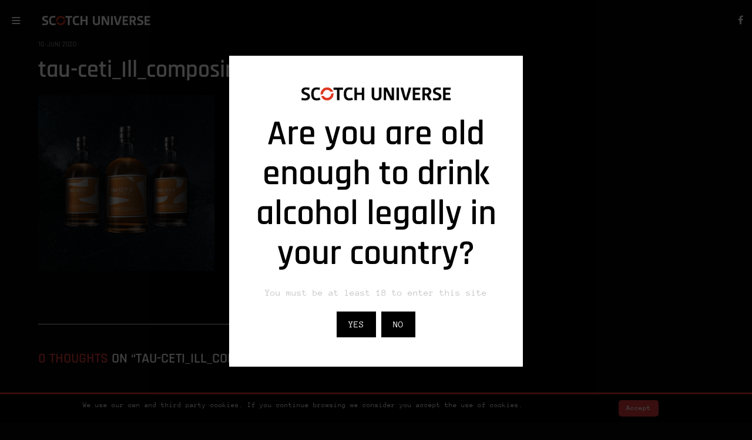

--- FILE ---
content_type: text/html; charset=UTF-8
request_url: https://www.scotch-universe.co.uk/home/tau-ceti_ill_composing/
body_size: 9387
content:
<!doctype html>
<html lang="de">
<head>
	<meta charset="UTF-8">
	<meta name="viewport" content="width=device-width, initial-scale=1, maximum-scale=1, user-scalable=1">
        <meta name="description" content="The Scotch Universe GmbH is a small, young, internationally active company with its office in Germany and warehouses in Scotland." />
        <meta property="og:title" content="Scotch Universe" />

	<link rel="stylesheet" href="https://www.scotch-universe.co.uk/wp-content/themes/twofold-wp-child/inc/responsive.css">
	<link rel="icon" type="image/png" href="https://www.scotch-universe.co.uk/wp-content/uploads/2017/02/su-favicon.png" />
	<link rel="profile" href="https://gmpg.org/xfn/11">
	<link rel="pingback" href="https://www.scotch-universe.co.uk/xmlrpc.php">
		<meta name='robots' content='index, follow, max-image-preview:large, max-snippet:-1, max-video-preview:-1' />

	<!-- This site is optimized with the Yoast SEO plugin v22.3 - https://yoast.com/wordpress/plugins/seo/ -->
	<title>tau-ceti_Ill_composing - Scotch Universe</title>
	<link rel="canonical" href="https://www.scotch-universe.co.uk/home/tau-ceti_ill_composing/" />
	<meta property="og:locale" content="de_DE" />
	<meta property="og:type" content="article" />
	<meta property="og:title" content="tau-ceti_Ill_composing - Scotch Universe" />
	<meta property="og:url" content="https://www.scotch-universe.co.uk/home/tau-ceti_ill_composing/" />
	<meta property="og:site_name" content="Scotch Universe" />
	<meta property="og:image" content="https://www.scotch-universe.co.uk/home/tau-ceti_ill_composing" />
	<meta property="og:image:width" content="1920" />
	<meta property="og:image:height" content="1260" />
	<meta property="og:image:type" content="image/png" />
	<meta name="twitter:card" content="summary_large_image" />
	<script type="application/ld+json" class="yoast-schema-graph">{"@context":"https://schema.org","@graph":[{"@type":"WebPage","@id":"https://www.scotch-universe.co.uk/home/tau-ceti_ill_composing/","url":"https://www.scotch-universe.co.uk/home/tau-ceti_ill_composing/","name":"tau-ceti_Ill_composing - Scotch Universe","isPartOf":{"@id":"https://www.scotch-universe.co.uk/#website"},"primaryImageOfPage":{"@id":"https://www.scotch-universe.co.uk/home/tau-ceti_ill_composing/#primaryimage"},"image":{"@id":"https://www.scotch-universe.co.uk/home/tau-ceti_ill_composing/#primaryimage"},"thumbnailUrl":"https://www.scotch-universe.co.uk/wp-content/uploads/2020/06/tau-ceti_Ill_composing.png","datePublished":"2020-06-10T08:23:22+00:00","dateModified":"2020-06-10T08:23:22+00:00","breadcrumb":{"@id":"https://www.scotch-universe.co.uk/home/tau-ceti_ill_composing/#breadcrumb"},"inLanguage":"de","potentialAction":[{"@type":"ReadAction","target":["https://www.scotch-universe.co.uk/home/tau-ceti_ill_composing/"]}]},{"@type":"ImageObject","inLanguage":"de","@id":"https://www.scotch-universe.co.uk/home/tau-ceti_ill_composing/#primaryimage","url":"https://www.scotch-universe.co.uk/wp-content/uploads/2020/06/tau-ceti_Ill_composing.png","contentUrl":"https://www.scotch-universe.co.uk/wp-content/uploads/2020/06/tau-ceti_Ill_composing.png","width":1920,"height":1260},{"@type":"BreadcrumbList","@id":"https://www.scotch-universe.co.uk/home/tau-ceti_ill_composing/#breadcrumb","itemListElement":[{"@type":"ListItem","position":1,"name":"Home","item":"https://www.scotch-universe.co.uk/"},{"@type":"ListItem","position":2,"name":"HOME","item":"https://www.scotch-universe.co.uk/"},{"@type":"ListItem","position":3,"name":"tau-ceti_Ill_composing"}]},{"@type":"WebSite","@id":"https://www.scotch-universe.co.uk/#website","url":"https://www.scotch-universe.co.uk/","name":"Scotch Universe","description":"","potentialAction":[{"@type":"SearchAction","target":{"@type":"EntryPoint","urlTemplate":"https://www.scotch-universe.co.uk/?s={search_term_string}"},"query-input":"required name=search_term_string"}],"inLanguage":"de"}]}</script>
	<!-- / Yoast SEO plugin. -->



<link rel="alternate" type="application/rss+xml" title="Scotch Universe &raquo; Feed" href="https://www.scotch-universe.co.uk/feed/" />
<link rel="alternate" type="application/rss+xml" title="Scotch Universe &raquo; Kommentar-Feed" href="https://www.scotch-universe.co.uk/comments/feed/" />
<link rel="alternate" type="application/rss+xml" title="Scotch Universe &raquo; tau-ceti_Ill_composing-Kommentar-Feed" href="https://www.scotch-universe.co.uk/home/tau-ceti_ill_composing/feed/" />
<script type="text/javascript">
/* <![CDATA[ */
window._wpemojiSettings = {"baseUrl":"https:\/\/s.w.org\/images\/core\/emoji\/15.0.3\/72x72\/","ext":".png","svgUrl":"https:\/\/s.w.org\/images\/core\/emoji\/15.0.3\/svg\/","svgExt":".svg","source":{"concatemoji":"https:\/\/www.scotch-universe.co.uk\/wp-includes\/js\/wp-emoji-release.min.js?ver=6.5.7"}};
/*! This file is auto-generated */
!function(i,n){var o,s,e;function c(e){try{var t={supportTests:e,timestamp:(new Date).valueOf()};sessionStorage.setItem(o,JSON.stringify(t))}catch(e){}}function p(e,t,n){e.clearRect(0,0,e.canvas.width,e.canvas.height),e.fillText(t,0,0);var t=new Uint32Array(e.getImageData(0,0,e.canvas.width,e.canvas.height).data),r=(e.clearRect(0,0,e.canvas.width,e.canvas.height),e.fillText(n,0,0),new Uint32Array(e.getImageData(0,0,e.canvas.width,e.canvas.height).data));return t.every(function(e,t){return e===r[t]})}function u(e,t,n){switch(t){case"flag":return n(e,"\ud83c\udff3\ufe0f\u200d\u26a7\ufe0f","\ud83c\udff3\ufe0f\u200b\u26a7\ufe0f")?!1:!n(e,"\ud83c\uddfa\ud83c\uddf3","\ud83c\uddfa\u200b\ud83c\uddf3")&&!n(e,"\ud83c\udff4\udb40\udc67\udb40\udc62\udb40\udc65\udb40\udc6e\udb40\udc67\udb40\udc7f","\ud83c\udff4\u200b\udb40\udc67\u200b\udb40\udc62\u200b\udb40\udc65\u200b\udb40\udc6e\u200b\udb40\udc67\u200b\udb40\udc7f");case"emoji":return!n(e,"\ud83d\udc26\u200d\u2b1b","\ud83d\udc26\u200b\u2b1b")}return!1}function f(e,t,n){var r="undefined"!=typeof WorkerGlobalScope&&self instanceof WorkerGlobalScope?new OffscreenCanvas(300,150):i.createElement("canvas"),a=r.getContext("2d",{willReadFrequently:!0}),o=(a.textBaseline="top",a.font="600 32px Arial",{});return e.forEach(function(e){o[e]=t(a,e,n)}),o}function t(e){var t=i.createElement("script");t.src=e,t.defer=!0,i.head.appendChild(t)}"undefined"!=typeof Promise&&(o="wpEmojiSettingsSupports",s=["flag","emoji"],n.supports={everything:!0,everythingExceptFlag:!0},e=new Promise(function(e){i.addEventListener("DOMContentLoaded",e,{once:!0})}),new Promise(function(t){var n=function(){try{var e=JSON.parse(sessionStorage.getItem(o));if("object"==typeof e&&"number"==typeof e.timestamp&&(new Date).valueOf()<e.timestamp+604800&&"object"==typeof e.supportTests)return e.supportTests}catch(e){}return null}();if(!n){if("undefined"!=typeof Worker&&"undefined"!=typeof OffscreenCanvas&&"undefined"!=typeof URL&&URL.createObjectURL&&"undefined"!=typeof Blob)try{var e="postMessage("+f.toString()+"("+[JSON.stringify(s),u.toString(),p.toString()].join(",")+"));",r=new Blob([e],{type:"text/javascript"}),a=new Worker(URL.createObjectURL(r),{name:"wpTestEmojiSupports"});return void(a.onmessage=function(e){c(n=e.data),a.terminate(),t(n)})}catch(e){}c(n=f(s,u,p))}t(n)}).then(function(e){for(var t in e)n.supports[t]=e[t],n.supports.everything=n.supports.everything&&n.supports[t],"flag"!==t&&(n.supports.everythingExceptFlag=n.supports.everythingExceptFlag&&n.supports[t]);n.supports.everythingExceptFlag=n.supports.everythingExceptFlag&&!n.supports.flag,n.DOMReady=!1,n.readyCallback=function(){n.DOMReady=!0}}).then(function(){return e}).then(function(){var e;n.supports.everything||(n.readyCallback(),(e=n.source||{}).concatemoji?t(e.concatemoji):e.wpemoji&&e.twemoji&&(t(e.twemoji),t(e.wpemoji)))}))}((window,document),window._wpemojiSettings);
/* ]]> */
</script>
<style id='wp-emoji-styles-inline-css' type='text/css'>

	img.wp-smiley, img.emoji {
		display: inline !important;
		border: none !important;
		box-shadow: none !important;
		height: 1em !important;
		width: 1em !important;
		margin: 0 0.07em !important;
		vertical-align: -0.1em !important;
		background: none !important;
		padding: 0 !important;
	}
</style>
<link rel='stylesheet' id='wp-block-library-css' href='https://www.scotch-universe.co.uk/wp-includes/css/dist/block-library/style.min.css?ver=6.5.7' type='text/css' media='all' />
<style id='classic-theme-styles-inline-css' type='text/css'>
/*! This file is auto-generated */
.wp-block-button__link{color:#fff;background-color:#32373c;border-radius:9999px;box-shadow:none;text-decoration:none;padding:calc(.667em + 2px) calc(1.333em + 2px);font-size:1.125em}.wp-block-file__button{background:#32373c;color:#fff;text-decoration:none}
</style>
<style id='global-styles-inline-css' type='text/css'>
body{--wp--preset--color--black: #000000;--wp--preset--color--cyan-bluish-gray: #abb8c3;--wp--preset--color--white: #ffffff;--wp--preset--color--pale-pink: #f78da7;--wp--preset--color--vivid-red: #cf2e2e;--wp--preset--color--luminous-vivid-orange: #ff6900;--wp--preset--color--luminous-vivid-amber: #fcb900;--wp--preset--color--light-green-cyan: #7bdcb5;--wp--preset--color--vivid-green-cyan: #00d084;--wp--preset--color--pale-cyan-blue: #8ed1fc;--wp--preset--color--vivid-cyan-blue: #0693e3;--wp--preset--color--vivid-purple: #9b51e0;--wp--preset--gradient--vivid-cyan-blue-to-vivid-purple: linear-gradient(135deg,rgba(6,147,227,1) 0%,rgb(155,81,224) 100%);--wp--preset--gradient--light-green-cyan-to-vivid-green-cyan: linear-gradient(135deg,rgb(122,220,180) 0%,rgb(0,208,130) 100%);--wp--preset--gradient--luminous-vivid-amber-to-luminous-vivid-orange: linear-gradient(135deg,rgba(252,185,0,1) 0%,rgba(255,105,0,1) 100%);--wp--preset--gradient--luminous-vivid-orange-to-vivid-red: linear-gradient(135deg,rgba(255,105,0,1) 0%,rgb(207,46,46) 100%);--wp--preset--gradient--very-light-gray-to-cyan-bluish-gray: linear-gradient(135deg,rgb(238,238,238) 0%,rgb(169,184,195) 100%);--wp--preset--gradient--cool-to-warm-spectrum: linear-gradient(135deg,rgb(74,234,220) 0%,rgb(151,120,209) 20%,rgb(207,42,186) 40%,rgb(238,44,130) 60%,rgb(251,105,98) 80%,rgb(254,248,76) 100%);--wp--preset--gradient--blush-light-purple: linear-gradient(135deg,rgb(255,206,236) 0%,rgb(152,150,240) 100%);--wp--preset--gradient--blush-bordeaux: linear-gradient(135deg,rgb(254,205,165) 0%,rgb(254,45,45) 50%,rgb(107,0,62) 100%);--wp--preset--gradient--luminous-dusk: linear-gradient(135deg,rgb(255,203,112) 0%,rgb(199,81,192) 50%,rgb(65,88,208) 100%);--wp--preset--gradient--pale-ocean: linear-gradient(135deg,rgb(255,245,203) 0%,rgb(182,227,212) 50%,rgb(51,167,181) 100%);--wp--preset--gradient--electric-grass: linear-gradient(135deg,rgb(202,248,128) 0%,rgb(113,206,126) 100%);--wp--preset--gradient--midnight: linear-gradient(135deg,rgb(2,3,129) 0%,rgb(40,116,252) 100%);--wp--preset--font-size--small: 13px;--wp--preset--font-size--medium: 20px;--wp--preset--font-size--large: 36px;--wp--preset--font-size--x-large: 42px;--wp--preset--spacing--20: 0.44rem;--wp--preset--spacing--30: 0.67rem;--wp--preset--spacing--40: 1rem;--wp--preset--spacing--50: 1.5rem;--wp--preset--spacing--60: 2.25rem;--wp--preset--spacing--70: 3.38rem;--wp--preset--spacing--80: 5.06rem;--wp--preset--shadow--natural: 6px 6px 9px rgba(0, 0, 0, 0.2);--wp--preset--shadow--deep: 12px 12px 50px rgba(0, 0, 0, 0.4);--wp--preset--shadow--sharp: 6px 6px 0px rgba(0, 0, 0, 0.2);--wp--preset--shadow--outlined: 6px 6px 0px -3px rgba(255, 255, 255, 1), 6px 6px rgba(0, 0, 0, 1);--wp--preset--shadow--crisp: 6px 6px 0px rgba(0, 0, 0, 1);}:where(.is-layout-flex){gap: 0.5em;}:where(.is-layout-grid){gap: 0.5em;}body .is-layout-flex{display: flex;}body .is-layout-flex{flex-wrap: wrap;align-items: center;}body .is-layout-flex > *{margin: 0;}body .is-layout-grid{display: grid;}body .is-layout-grid > *{margin: 0;}:where(.wp-block-columns.is-layout-flex){gap: 2em;}:where(.wp-block-columns.is-layout-grid){gap: 2em;}:where(.wp-block-post-template.is-layout-flex){gap: 1.25em;}:where(.wp-block-post-template.is-layout-grid){gap: 1.25em;}.has-black-color{color: var(--wp--preset--color--black) !important;}.has-cyan-bluish-gray-color{color: var(--wp--preset--color--cyan-bluish-gray) !important;}.has-white-color{color: var(--wp--preset--color--white) !important;}.has-pale-pink-color{color: var(--wp--preset--color--pale-pink) !important;}.has-vivid-red-color{color: var(--wp--preset--color--vivid-red) !important;}.has-luminous-vivid-orange-color{color: var(--wp--preset--color--luminous-vivid-orange) !important;}.has-luminous-vivid-amber-color{color: var(--wp--preset--color--luminous-vivid-amber) !important;}.has-light-green-cyan-color{color: var(--wp--preset--color--light-green-cyan) !important;}.has-vivid-green-cyan-color{color: var(--wp--preset--color--vivid-green-cyan) !important;}.has-pale-cyan-blue-color{color: var(--wp--preset--color--pale-cyan-blue) !important;}.has-vivid-cyan-blue-color{color: var(--wp--preset--color--vivid-cyan-blue) !important;}.has-vivid-purple-color{color: var(--wp--preset--color--vivid-purple) !important;}.has-black-background-color{background-color: var(--wp--preset--color--black) !important;}.has-cyan-bluish-gray-background-color{background-color: var(--wp--preset--color--cyan-bluish-gray) !important;}.has-white-background-color{background-color: var(--wp--preset--color--white) !important;}.has-pale-pink-background-color{background-color: var(--wp--preset--color--pale-pink) !important;}.has-vivid-red-background-color{background-color: var(--wp--preset--color--vivid-red) !important;}.has-luminous-vivid-orange-background-color{background-color: var(--wp--preset--color--luminous-vivid-orange) !important;}.has-luminous-vivid-amber-background-color{background-color: var(--wp--preset--color--luminous-vivid-amber) !important;}.has-light-green-cyan-background-color{background-color: var(--wp--preset--color--light-green-cyan) !important;}.has-vivid-green-cyan-background-color{background-color: var(--wp--preset--color--vivid-green-cyan) !important;}.has-pale-cyan-blue-background-color{background-color: var(--wp--preset--color--pale-cyan-blue) !important;}.has-vivid-cyan-blue-background-color{background-color: var(--wp--preset--color--vivid-cyan-blue) !important;}.has-vivid-purple-background-color{background-color: var(--wp--preset--color--vivid-purple) !important;}.has-black-border-color{border-color: var(--wp--preset--color--black) !important;}.has-cyan-bluish-gray-border-color{border-color: var(--wp--preset--color--cyan-bluish-gray) !important;}.has-white-border-color{border-color: var(--wp--preset--color--white) !important;}.has-pale-pink-border-color{border-color: var(--wp--preset--color--pale-pink) !important;}.has-vivid-red-border-color{border-color: var(--wp--preset--color--vivid-red) !important;}.has-luminous-vivid-orange-border-color{border-color: var(--wp--preset--color--luminous-vivid-orange) !important;}.has-luminous-vivid-amber-border-color{border-color: var(--wp--preset--color--luminous-vivid-amber) !important;}.has-light-green-cyan-border-color{border-color: var(--wp--preset--color--light-green-cyan) !important;}.has-vivid-green-cyan-border-color{border-color: var(--wp--preset--color--vivid-green-cyan) !important;}.has-pale-cyan-blue-border-color{border-color: var(--wp--preset--color--pale-cyan-blue) !important;}.has-vivid-cyan-blue-border-color{border-color: var(--wp--preset--color--vivid-cyan-blue) !important;}.has-vivid-purple-border-color{border-color: var(--wp--preset--color--vivid-purple) !important;}.has-vivid-cyan-blue-to-vivid-purple-gradient-background{background: var(--wp--preset--gradient--vivid-cyan-blue-to-vivid-purple) !important;}.has-light-green-cyan-to-vivid-green-cyan-gradient-background{background: var(--wp--preset--gradient--light-green-cyan-to-vivid-green-cyan) !important;}.has-luminous-vivid-amber-to-luminous-vivid-orange-gradient-background{background: var(--wp--preset--gradient--luminous-vivid-amber-to-luminous-vivid-orange) !important;}.has-luminous-vivid-orange-to-vivid-red-gradient-background{background: var(--wp--preset--gradient--luminous-vivid-orange-to-vivid-red) !important;}.has-very-light-gray-to-cyan-bluish-gray-gradient-background{background: var(--wp--preset--gradient--very-light-gray-to-cyan-bluish-gray) !important;}.has-cool-to-warm-spectrum-gradient-background{background: var(--wp--preset--gradient--cool-to-warm-spectrum) !important;}.has-blush-light-purple-gradient-background{background: var(--wp--preset--gradient--blush-light-purple) !important;}.has-blush-bordeaux-gradient-background{background: var(--wp--preset--gradient--blush-bordeaux) !important;}.has-luminous-dusk-gradient-background{background: var(--wp--preset--gradient--luminous-dusk) !important;}.has-pale-ocean-gradient-background{background: var(--wp--preset--gradient--pale-ocean) !important;}.has-electric-grass-gradient-background{background: var(--wp--preset--gradient--electric-grass) !important;}.has-midnight-gradient-background{background: var(--wp--preset--gradient--midnight) !important;}.has-small-font-size{font-size: var(--wp--preset--font-size--small) !important;}.has-medium-font-size{font-size: var(--wp--preset--font-size--medium) !important;}.has-large-font-size{font-size: var(--wp--preset--font-size--large) !important;}.has-x-large-font-size{font-size: var(--wp--preset--font-size--x-large) !important;}
.wp-block-navigation a:where(:not(.wp-element-button)){color: inherit;}
:where(.wp-block-post-template.is-layout-flex){gap: 1.25em;}:where(.wp-block-post-template.is-layout-grid){gap: 1.25em;}
:where(.wp-block-columns.is-layout-flex){gap: 2em;}:where(.wp-block-columns.is-layout-grid){gap: 2em;}
.wp-block-pullquote{font-size: 1.5em;line-height: 1.6;}
</style>
<link rel='stylesheet' id='scnb-cookiebar-css-css' href='https://www.scotch-universe.co.uk/wp-content/plugins/simple-cookie-notification-bar/assets/css/style.min.css?ver=1.5' type='text/css' media='all' />
<link rel='stylesheet' id='parent-style-css' href='https://www.scotch-universe.co.uk/wp-content/themes/twofold-wp/style.css?ver=6.5.7' type='text/css' media='all' />
<link rel='stylesheet' id='lightbox-style-css' href='https://www.scotch-universe.co.uk/wp-content/themes/twofold-wp-child/inc/fancyapps/source/jquery.fancybox.css?ver=6.5.7' type='text/css' media='all' />
<link rel='stylesheet' id='lity_lightbox-style-css' href='https://www.scotch-universe.co.uk/wp-content/themes/twofold-wp-child/inc/lity.css?ver=6.5.7' type='text/css' media='all' />
<link rel='stylesheet' id='foundation-css' href='https://www.scotch-universe.co.uk/wp-content/themes/twofold-wp/assets/css/foundation.css' type='text/css' media='all' />
<link rel='stylesheet' id='fa-css' href='https://www.scotch-universe.co.uk/wp-content/themes/twofold-wp/assets/css/font-awesome.min.css' type='text/css' media='all' />
<link rel='stylesheet' id='thb-app-css' href='https://www.scotch-universe.co.uk/wp-content/themes/twofold-wp/assets/css/app.css' type='text/css' media='all' />
<style id='thb-app-inline-css' type='text/css'>
body { font-family:'Anonymous Pro';}.titlefont, h1, h2, h3, h4, h5, h6, blockquote, .post .post-meta, .tag-link, .photo .album_no, .photo .inside, .navigation-menu, .btn, #comments ol.commentlist .comment .comment-meta, #comments ol.commentlist .comment .vcard, #comments ol.commentlist .comment .reply, .swiper-container.swiper-container-vertical > .swiper-pagination .swiper-pagination-bullet em, .selectric, .selectric-items, .pagination, #multiscroll-nav a em {font-family:'Rajdhani';}a:hover, label small, #comments .comments-title span, #comments ol.commentlist .comment .reply, #comments ol.commentlist .comment .reply a, .comment-respond .comment-reply-title small a, .selectric-items li.selected, .selectric-items li:hover {color:#e03737;}.photo-actions li a:hover, .lg-progress-bar .lg-progress, .pace .pace-progress {background:#e03737;}.photo-actions li a:hover {border-color:#e03737;}.thb-thumbnails .thb-thumbnail-container .thumbnail-toggle:hover polyline {stroke:#e03737;}.btn:hover, .dark-colors .btn:hover, body.dark-theme:not(.logo-dark) .btn:hover, body.light-theme.logo-light:not(.menu-open) .btn:hover {background:#fcef1a;}.btn:hover, .dark-colors .btn:hover, body.dark-theme:not(.logo-dark) .btn:hover, body.light-theme.logo-light:not(.menu-open) .btn:hover {border-color:#fcef1a;}.swiper-nav .thb-arrow .thb-progress {stroke:#fcef1a;}@media only screen and (min-width:48.063em) {#header .logo .logoimg {max-height:50px;}#navigation-menu {padding-top:50px;}}.content404 {}.password-protected {}.pace {}
</style>
<link rel='stylesheet' id='style-css' href='https://www.scotch-universe.co.uk/wp-content/themes/twofold-wp-child/style.css' type='text/css' media='all' />
<link rel='stylesheet' id='thb-google-fonts-css' href='//www.scotch-universe.co.uk/wp-content/uploads/omgf/thb-google-fonts/thb-google-fonts.css?ver=1668527343' type='text/css' media='all' />
<script type="text/javascript" src="https://www.scotch-universe.co.uk/wp-includes/js/jquery/jquery.min.js?ver=3.7.1" id="jquery-core-js"></script>
<script type="text/javascript" src="https://www.scotch-universe.co.uk/wp-includes/js/jquery/jquery-migrate.min.js?ver=3.4.1" id="jquery-migrate-js"></script>
<script type="text/javascript" id="scnb-cookiebar-js-js-extra">
/* <![CDATA[ */
var scnb_vars = {"domain_name":"www.scotch-universe.co.uk"};
/* ]]> */
</script>
<script type="text/javascript" src="https://www.scotch-universe.co.uk/wp-content/plugins/simple-cookie-notification-bar/assets/js/script.js?ver=1.5" id="scnb-cookiebar-js-js"></script>
<script type="text/javascript" src="https://www.scotch-universe.co.uk/wp-content/themes/twofold-wp-child/inc/fancyapps/source/jquery.fancybox.pack.js?ver=6.5.7" id="fancybox-js"></script>
<script type="text/javascript" src="https://www.scotch-universe.co.uk/wp-content/themes/twofold-wp-child/inc/fancyapps/source/lightbox.js?ver=6.5.7" id="lightbox-js"></script>
<script type="text/javascript" src="https://www.scotch-universe.co.uk/wp-content/themes/twofold-wp-child/inc/lity.js?ver=6.5.7" id="lity_lightbox-js"></script>
<link rel="https://api.w.org/" href="https://www.scotch-universe.co.uk/wp-json/" /><link rel="alternate" type="application/json" href="https://www.scotch-universe.co.uk/wp-json/wp/v2/media/690" /><link rel="EditURI" type="application/rsd+xml" title="RSD" href="https://www.scotch-universe.co.uk/xmlrpc.php?rsd" />
<meta name="generator" content="WordPress 6.5.7" />
<link rel='shortlink' href='https://www.scotch-universe.co.uk/?p=690' />
			<style>
				.agl_wrapper {position: fixed;width: 100%;height: 100%;top: 0;left: 0;z-index: 1111111111;align-items: center;background: rgba(0, 0, 0, 0.75);}
				.agl_main {display: block;margin: 0 auto;text-align: center;background: #fff;max-width: 500px;width: 95%;padding: 30px;}
				div#agl_form img {max-width: 300px;}
				div#agl_form h2 {color: #000000;}
				.agl_buttons {display: inline-block;vertical-align: middle;padding: 10px 20px;color: #000000;}
				.agl_success_message{display:none;}
				.agl_buttons_wrp {margin: 20px auto;}
				#agl_yes_button.agl_buttons {background: #000000;color: #fff !important;}
				#agl_close_link {color: #000000;cursor: pointer;}
			</style>
			<div id="agl_wrapper" class="agl_wrapper" style="display:none;">
				<div class="agl_main">
					<div id="agl_form" class="agl_form">						
						<img src="https://www.scotch-universe.co.uk/wp-content/uploads/2016/08/logo_zentriert_schwarz_rot.png">						
						<h2>Are you are old enough to drink alcohol legally in your country?</h2>
						You must be at least 18 to enter this site						<div class="agl_buttons_wrp">
							<a href="javascript:void(0)" id="agl_yes_button" class="agl_buttons agl_yes_button">YES</a>
							<a href="https://www.google.com" id="agl_no_button"  class="agl_buttons agl_no_button">NO</a>
						</div>
					</div>
									</div>
			</div>
			<script>
				(function() {

					

					function close_agl(){
							document.getElementById("agl_wrapper").style.display = "none";
					}

					function show_agl(){
						document.getElementById("agl_wrapper").style.display = "flex";						
					}

					function slide_agl_success_message(){
						document.getElementById("agl_form").style.display = "none";
						document.getElementById("agl_success_message").style.display = "block";
					}

					function setCookie_agl(cname,cvalue,exdays) {
														var d = new Date();
								var expires = "";

								if(exdays != null ){
									d.setTime(d.getTime() + (exdays*24*60*60*1000));
									expires = "expires=" + d.toGMTString() + ";";
								}
								
								document.cookie = cname + "=" + cvalue + ";" + expires + "path=/";

								
								if (window.CustomEvent && typeof window.CustomEvent === 'function') {
									var agl_event = new CustomEvent('agl_passed');
								} else {
									var agl_event = document.createEvent('CustomEvent');
									agl_event.initCustomEvent('agl_passed');
								}
								document.dispatchEvent(agl_event);


												}
					function getCookie_agl(cname) {
						var name = cname + "=";
						var decodedCookie = decodeURIComponent(document.cookie);
						var ca = decodedCookie.split(';');
						for(var i = 0; i < ca.length; i++) {
							var c = ca[i];
							while (c.charAt(0) == ' ') {
								c = c.substring(1);
							}
							if (c.indexOf(name) == 0) {
								return c.substring(name.length, c.length);
							}
						}
						return "";
					}
					function checkCookie_agl() {
						var agl_cookie=getCookie_agl("agl_cookie");
						if (agl_cookie != "") {
							//  Cookie Exists
							close_agl();
						} else {
							// No Cookie
							show_agl()
						}
					}
					checkCookie_agl();

					
					document.getElementById("agl_yes_button").onclick = function(){						
						setCookie_agl("agl_cookie", '#000000', 1);
													close_agl()
											}
					
					document.getElementById("agl_no_button").onclick = function(){						
						if (window.CustomEvent && typeof window.CustomEvent === 'function') {
							var agl_event = new CustomEvent('agl_failed');
						} else {
							var agl_event = document.createEvent('CustomEvent');
							agl_event.initCustomEvent('agl_failed');
						}
						document.dispatchEvent(agl_event);
					}


				})();
			</script>
					<style type="text/css" id="wp-custom-css">
			div#agl_form h2 {
	color:#000000 !important;
}

#agl_no_button {
	background: #000000;
	color: #fff !important;
}		</style>
		</head>
<body class="attachment attachment-template-default attachmentid-690 attachment-png logo-light lightbox-download-enabled lightbox-zoom-enabled lightbox-autoplay-enabled light-theme light-box  thb-menu-left thb-logo-left" data-lightbox-effect="lg-slide">

	<header id="header">
	<div class="mobile-toggle">
		<svg xmlns="http://www.w3.org/2000/svg" version="1.1" id="menu-icon" x="0" y="0" width="19.2" height="12" viewBox="0 0 19.2 12" enable-background="new 0 0 19.188 12.031" xml:space="preserve"><path class="thb-top-line" fill="none" stroke="#161616" stroke-width="2" stroke-linecap="round" stroke-linejoin="round" stroke-miterlimit="10" d="M1.1 1h12c2.8 0 5.1 2.2 5.1 5 0 2.8-2.3 5-5.1 5l-12-10"/><path class="thb-mid-line" fill="none" stroke="#161616" stroke-width="2" stroke-linecap="round" stroke-linejoin="round" stroke-miterlimit="10" d="M1.1 6h12"/><path class="thb-bottom-line" fill="none" stroke="#161616" stroke-width="2" stroke-linecap="round" stroke-linejoin="round" stroke-miterlimit="10" d="M1.1 11h12c2.8 0 5.1-2.2 5.1-5 0-2.8-2.3-5-5.1-5l-12 10"/></svg>
	</div>
	<a href="https://www.scotch-universe.co.uk" class="logo">
		<img src="https://www.scotch-universe.co.uk/wp-content/uploads/2016/08/logo_zentriert_schwarz_rot-1.png" class="logoimg logo_light" alt="Scotch Universe"/>
		<img src="https://www.scotch-universe.co.uk/wp-content/uploads/2016/08/logo_einzeilig_weiss_rot.png" class="logoimg logo_dark" alt="Scotch Universe"/>
	</a>
        <div class="social_media_top">
            <a href="http://www.facebook.com/ScotchUniverse/" class="social facebook" target="_blank"><i class="fa fa-facebook"></i></a>
            <a href="http://twitter.com" class="social twitter" target="_blank"><i class="fa fa-twitter"></i></a>
        </div>
	</header>	<nav id="navigation-menu">
	<div class="custom_scroll" id="menu-scroll">
					<ul id="menu-main-menu" class="navigation-menu"><li id="menu-item-26" class="menu-item menu-item-type-post_type menu-item-object-page menu-item-home menu-item-26"><a href="https://www.scotch-universe.co.uk/">HOME</a></li>
<li id="menu-item-25" class="menu-item menu-item-type-post_type menu-item-object-page menu-item-25"><a href="https://www.scotch-universe.co.uk/events-trade-fairs/">EVENTS &#038; TRADE FAIRS</a></li>
<li id="menu-item-24" class="menu-item menu-item-type-post_type menu-item-object-page menu-item-24"><a href="https://www.scotch-universe.co.uk/a-fascinating-galaxy-of-great-whiskies/">A FASCINATING GALAXY OF GREAT WHISKIES</a></li>
<li id="menu-item-302" class="menu-item menu-item-type-post_type menu-item-object-page menu-item-302"><a href="https://www.scotch-universe.co.uk/actual-and-recent-bottlings/">ACTUAL AND RECENT BOTTLINGS</a></li>
<li id="menu-item-727" class="menu-item menu-item-type-post_type menu-item-object-page menu-item-727"><a href="https://www.scotch-universe.co.uk/the-old-friends/">THE OLD FRIENDS</a></li>
<li id="menu-item-62" class="menu-item menu-item-type-post_type menu-item-object-page menu-item-62"><a href="https://www.scotch-universe.co.uk/about-us/">ABOUT US</a></li>
<li id="menu-item-693" class="menu-item menu-item-type-post_type menu-item-object-page menu-item-693"><a href="https://www.scotch-universe.co.uk/international-availability/">INTERNATIONAL AVAILABILITY</a></li>
<li id="menu-item-21" class="menu-item menu-item-type-post_type menu-item-object-page menu-item-21"><a href="https://www.scotch-universe.co.uk/contact/">CONTACT</a></li>
</ul>			</div>
</nav>
<div class="menu_overlay"></div>		<div id="wrapper">
<div class="page-padding">
	<article itemscope itemtype="http://schema.org/Article" class="post post-detail post-690 attachment type-attachment status-inherit hentry" role="article">
		<div class="row align-center">
			<div class="small-12 medium-10 large-8 columns">
				<div class="blog-post-container">
					<aside class="post-meta">
						<time class="time" datetime="2020-06-10T10:23:22+02:00">10. Juni 2020</time>
					</aside>
					<header class="post-title entry-header">
						<h3 class="entry-title" itemprop="name headline">tau-ceti_Ill_composing</h3>					</header>
					<div class="post-content">
						<p class="attachment"><a title="tau-ceti_Ill_composing" href='https://www.scotch-universe.co.uk/wp-content/uploads/2020/06/tau-ceti_Ill_composing.png'><img fetchpriority="high" decoding="async" width="300" height="300" src="https://www.scotch-universe.co.uk/wp-content/uploads/2020/06/tau-ceti_Ill_composing-300x300.png" class="attachment-medium size-medium" alt="" srcset="https://www.scotch-universe.co.uk/wp-content/uploads/2020/06/tau-ceti_Ill_composing-300x300.png 300w, https://www.scotch-universe.co.uk/wp-content/uploads/2020/06/tau-ceti_Ill_composing-150x150.png 150w" sizes="(max-width: 300px) 100vw, 300px" /></a></p>
											</div>
														</div>
			</div>
		</div>
	</article>
			<!-- Start #comments -->
		<div class="row align-center">
			<div class="small-12 medium-10 large-8 columns">
				<div class="blog-post-container comments">
		<!-- Start #comments -->
<section id="comments" class="cf comments-area">


	  <h4 class="comments-title">
			<span>0 thoughts</span> on &ldquo;tau-ceti_Ill_composing&rdquo;		</h4>

				
		
		<div id="respond" class="comment-respond">
		<h3 id="reply-title" class="comment-reply-title">Leave a Reply <small><a rel="nofollow" id="cancel-comment-reply-link" href="/home/tau-ceti_ill_composing/#respond" style="display:none;">Cancel reply</a></small></h3><form action="https://www.scotch-universe.co.uk/wp-comments-post.php" method="post" id="form-comment" class="comment-form"><p class="comment-notes">Your email address will not be published. Required fields are marked *</p><div class="row"><div class="small-12 columns"><textarea name="comment" id="comment" aria-required="true" data-required="true" placeholder="Your Comment" rows="10" cols="58"></textarea></div></div><div class="row"><div class="small-12 medium-6 columns"><input id="author" name="author" type="text" value="" placeholder="Name" size="30" aria-required="true" data-required="true" /></div>
<div class="small-12 medium-6 columns"><input id="email" name="email" type="text" value="" placeholder="Email" size="30" aria-required="true" data-required="true" /></div>
<div class="small-12 columns"><input name="url" size="30" id="url" value="" type="text" placeholder="Website"/></div></div>
<p class="comment-form-cookies-consent"><input id="wp-comment-cookies-consent" name="wp-comment-cookies-consent" type="checkbox" value="yes" /> <label for="wp-comment-cookies-consent">Meinen Namen, meine E-Mail-Adresse und meine Website in diesem Browser für die nächste Kommentierung speichern.</label></p>
<p class="aiowps-captcha hide-when-displaying-tfa-input"><label for="aiowps-captcha-answer">Bitte gib eine Antwort in Ziffern ein:</label><div class="aiowps-captcha-equation hide-when-displaying-tfa-input"><strong>zwei &#215; vier = <input type="hidden" name="aiowps-captcha-string-info" class="aiowps-captcha-string-info" value="mi5a8f3gz7" /><input type="hidden" name="aiowps-captcha-temp-string" class="aiowps-captcha-temp-string" value="1766004830" /><input type="text" size="2" class="aiowps-captcha-answer" name="aiowps-captcha-answer" value="" autocomplete="off" /></strong></div></p><p class="form-submit"><input name="submit" type="submit" id="submit" class="btn" value="Submit Comment" /> <input type='hidden' name='comment_post_ID' value='690' id='comment_post_ID' />
<input type='hidden' name='comment_parent' id='comment_parent' value='0' />
</p></form>	</div><!-- #respond -->
	</section>
<!-- End #comments -->
				</div>
			</div>
		</div>
		<!-- End #comments -->
		</div>

</div> <!-- End #wrapper -->

<!-- Start Footer -->
<footer id="footer" role="contentinfo">
	<div class="row">
		<div class="small-12 medium-6 columns left-side">
							<ul id="menu-footer" class="footer-menu"><li id="menu-item-61" class="menu-item menu-item-type-post_type menu-item-object-page menu-item-61"><a href="https://www.scotch-universe.co.uk/imprint/">Imprint</a></li>
</ul>					</div>
		<div class="small-12 medium-6 columns right-side">
							<a href="https://www.facebook.com/ScotchUniverse/" class="social facebook" target="_blank"><i class="fa fa-facebook"></i></a>
								<a href="http://twitter.com" class="social twitter" target="_blank"><i class="fa fa-twitter"></i></a>
																																			</div>
	</div>

</footer>
<!-- End Footer -->


<style type="text/css" id="custom_scbn_style">#scnb-cookie-bar{background-color: #000000;color: #ffffff;font-size: 12px;border-top: 3px solid #e03737;}.scnb-buttons a{background-color: #e03737;color: #fff;border: 2px solid 1;}.scnb-text{ text-align: center; }</style>

<div id="scnb-cookie-bar">
		<div class="wrap">
			
			<div class="scnb-text">We use our own and third party cookies. If you continue browsing we consider you accept the use of cookies.</div>
			<div class="scnb-buttons">

										<a href="javascript:void(0);" id="scnb-cookie-accept"><b>Accept</b></a>
			</div>
			
		</div>
</div>

<script type="text/javascript" id="hugeit-custom-js-js-extra">
/* <![CDATA[ */
var lightbox_type = [""];
var ajaxUrl = "https:\/\/www.scotch-universe.co.uk\/wp-admin\/admin-ajax.php";
/* ]]> */
</script>
<script type="text/javascript" src="https://www.scotch-universe.co.uk/wp-content/plugins/lightbox/js/frontend/custom.js?ver=1.0" id="hugeit-custom-js-js"></script>
<script type="text/javascript" src="https://www.scotch-universe.co.uk/wp-includes/js/comment-reply.min.js?ver=6.5.7" id="comment-reply-js" async="async" data-wp-strategy="async"></script>
<script type="text/javascript" src="https://www.scotch-universe.co.uk/wp-content/themes/twofold-wp/assets/js/vendor.min.js" id="thb-vendor-js"></script>
<script type="text/javascript" id="thb-app-js-extra">
/* <![CDATA[ */
var themeajax = {"url":"https:\/\/www.scotch-universe.co.uk\/wp-admin\/admin-ajax.php","l10n":{"loading":"Loading ...","nomore":"Nothing left to load"}};
/* ]]> */
</script>
<script type="text/javascript" src="https://www.scotch-universe.co.uk/wp-content/themes/twofold-wp/assets/js/app.min.js" id="thb-app-js"></script>
</body>
</html>

--- FILE ---
content_type: text/css
request_url: https://www.scotch-universe.co.uk/wp-content/themes/twofold-wp-child/inc/responsive.css
body_size: 587
content:
/*
Theme Name:         HND child theme
Theme URI:          http://www.detheme.com
Description:        Home & Decor, The Awesome Wordpress Theme by detheme
Version:            1.0.0
Author:             detheme
Author URI:         http://detheme.com
Template: 			hnd
License:            MIT License
License URI:        http://www.opensource.org/licenses/mit-license.php
*/



/* --------------------------------------
		Responsive
------------------------------------------*/




/* #### Mobile Phones Portrait #### */
@media screen and (max-device-width: 480px) and (orientation: portrait){
	#label_left a.fancybox img {width:18%!important;}
	#label_left{top:75%!important;}
}

/* #### Mobile Phones Landscape #### */
@media screen and (max-device-width: 640px) and (orientation: landscape){
  #label_left a.fancybox img {width:13%!important;}
	
}

/* #### Mobile Phones Portrait or Landscape #### */
@media screen and (max-device-width: 640px){
  /* some CSS here */
}

/* #### iPhone 4+ Portrait or Landscape #### */
@media screen and (max-device-width: 480px) and (-webkit-min-device-pixel-ratio: 2){
  /* some CSS here */
}

/* #### Tablets Portrait or Landscape #### */
@media screen and (min-device-width: 768px) and (max-device-width: 1024px){
  #label_left {
		top: 77%!important;
		width: 90%!important;
	}
}

/* #### Desktops #### */
@media screen and (max-width:480px){
	#label_left a.fancybox img{width:14%!important;}
}
@media screen and (min-width: 481px) and (max-width: 991px) {
	#label_left a.fancybox img{width:7%!important;}

}
@media screen and (min-width: 992px) and (max-width: 1280px){
	#label_left a.fancybox img{width:7%!important;}
}

@media screen and (min-width: 1024px){
  #label_left a.fancybox img {width:7%!important;}
}

@media screen and (min-width: 1260px){
#label_left a.fancybox img {width:7%!important;margin-top:0px!important;}
}


--- FILE ---
content_type: text/css
request_url: https://www.scotch-universe.co.uk/wp-content/themes/twofold-wp/assets/css/app.css
body_size: 25350
content:
/*------------------------------------------------------------------
[Table of contents]

1. General
2. Re-usable Styles
3. Body
4. Typography
5. Sub-Header & Header
6. Footer
7. Post Syling
8. Sidebar & Widgets
9. Pagination
10. Carousel
15. Form Styling
17. Contact Page
18. 404 Page
19. WP-Specific
20. Mobile Menu
22. Comments
24. Shortcodes
25. Animations
-------------------------------------------------------------------*/
/*------------------------------------------------------------------
General
*/
html {
  height: 100%;
}

body {
  position: static;
  -webkit-tap-highlight-color: transparent;
  scroll-behavior: smooth;
}
@media only screen and (min-width: 48.063em) {
  body {
    position: relative;
  }
}
body div, body dl, body dt, body dd, body ul, body ol, body li, body pre, body form, body p, body th, body td {
  font-size: inherit;
  font-family: inherit;
}
body p {
  font-style: normal;
  font-size: 16px;
  font-weight: 400;
  line-height: 1.6em;
  text-rendering: geometricPrecision;
  -webkit-font-smoothing: antialiased;
}
body strong {
  font-weight: 600;
}

figure {
  margin: 0;
}

a {
  color: #151515;
  outline: 0;
}
a:focus {
  color: #151515;
}
a:hover {
  color: #e03737;
}

.titlefont, h1, h2, h3, h4, h5, h6, blockquote, .post .post-meta, .tag-link, .photo .album_no, .photo .inside, .navigation-menu, .btn, #comments ol.commentlist .comment .comment-meta, #comments ol.commentlist .comment .vcard, #comments ol.commentlist .comment .reply, .swiper-container.swiper-container-vertical > .swiper-pagination .swiper-pagination-bullet em, .selectric, .selectric-items, .pagination, #multiscroll-nav a em {
  font-family: "Rajdhani", sans-serif;
}

.bodyfont, body {
  font-family: "Anonymous Pro", serif;
}

h1, h2, h3, h4, h5, h6 {
  color: #151515;
  margin-top: 0;
  font-weight: 600;
  text-rendering: geometricPrecision;
  -webkit-font-smoothing: antialiased;
}

/*------------------------------------------------------------------
Re-usable Styles
*/
.reset {
  margin: 0;
  padding: 0;
}

.cf:before, .cf:after {
  content: " ";
  display: table;
}
.cf:after {
  clear: both;
}

.disable-hover,
.disable-hover * {
  pointer-events: none !important;
}

.endcolumn [class*="column"] + [class*="column"]:last-child {
  float: left;
}

.transition, .post_nav, input[type="text"],
input[type="password"],
input[type="date"],
input[type="datetime"],
input[type="email"],
input[type="number"],
input[type="search"],
input[type="tel"],
input[type="time"],
input[type="url"],
textarea, .swiper-container.swiper-container-vertical > .swiper-pagination .swiper-pagination-bullet:after, #multiscroll-nav a:after {
  -moz-transition: all 1s cubic-bezier(0.77, 0, 0.175, 1);
  -o-transition: all 1s cubic-bezier(0.77, 0, 0.175, 1);
  -webkit-transition: all 1s cubic-bezier(0.77, 0, 0.175, 1);
  transition: all 1s cubic-bezier(0.77, 0, 0.175, 1);
}

.quick-transition, a, .photo.simple-hover, .photo.simple-hover .photo_link svg, .photo.pan-hover, .photo.pan-hover .photo_link svg, .atvImg-layers, .btn, .swiper-container.swiper-container-vertical > .swiper-pagination .swiper-pagination-bullet em, .swiper-container .text-container, .swiper-container h1, .swiper-container p, #footer .left-side .footer-menu li + li:before, .selectric, .selectric .label, .selectric .button, .selectric-items ul, .selectric-items li, #multiscroll-nav a em {
  -moz-transition: all 0.25s cubic-bezier(0.77, 0, 0.175, 1);
  -o-transition: all 0.25s cubic-bezier(0.77, 0, 0.175, 1);
  -webkit-transition: all 0.25s cubic-bezier(0.77, 0, 0.175, 1);
  transition: all 0.25s cubic-bezier(0.77, 0, 0.175, 1);
}

.admin-bar .admin-style, .admin-bar #header, .admin-bar #navigation-menu, .admin-bar .pace .pace-progress, .pace .admin-bar .pace-progress, .admin-bar .thb-thumbnails, .admin-bar .lg-outer {
  top: 46px;
}
@media screen and (min-width: 783px) {
  .admin-bar .admin-style, .admin-bar #header, .admin-bar #navigation-menu, .admin-bar .pace .pace-progress, .pace .admin-bar .pace-progress, .admin-bar .thb-thumbnails, .admin-bar .lg-outer {
    top: 32px;
  }
}

.social {
  -moz-transition: color 0.25s cubic-bezier(0.77, 0, 0.175, 1), background 0.25s cubic-bezier(0.77, 0, 0.175, 1), border 0.25s cubic-bezier(0.77, 0, 0.175, 1);
  -o-transition: color 0.25s cubic-bezier(0.77, 0, 0.175, 1), background 0.25s cubic-bezier(0.77, 0, 0.175, 1), border 0.25s cubic-bezier(0.77, 0, 0.175, 1);
  -webkit-transition: color 0.25s cubic-bezier(0.77, 0, 0.175, 1), background 0.25s cubic-bezier(0.77, 0, 0.175, 1), border 0.25s cubic-bezier(0.77, 0, 0.175, 1);
  transition: color 0.25s cubic-bezier(0.77, 0, 0.175, 1), background 0.25s cubic-bezier(0.77, 0, 0.175, 1), border 0.25s cubic-bezier(0.77, 0, 0.175, 1);
}
.social.facebook:hover {
  color: #3b5998;
}
.social.google-plus:hover {
  color: #dd4b39;
}
.social.linkedin:hover {
  color: #007bb6;
}
.social.pinterest:hover {
  color: #cb2027;
}
.social.twitter:hover {
  color: #00aced;
}
.social.instagram:hover {
  color: #3f729b;
}
.social.vk:hover {
  color: #45668e;
}
.social.tumblr:hover {
  color: #35465c;
}
.social.xing:hover {
  color: #cfdc00;
}
.social.soundcloud:hover {
  color: #f80;
}
.social.dribbble:hover {
  color: #ea4c89;
}
.social.youtube:hover {
  color: #e52d27;
}
.social.spotify:hover {
  color: #7ab800;
}
.social.behance:hover {
  color: #1769ff;
}
.social.deviantart:hover {
  color: #4e6252;
}
.social.mail:hover {
  color: #5c5f63;
}
.social.vimeo:hover {
  color: #162221;
}
.social.flickr:hover {
  color: #0063dc;
}
.social.fivehundred:hover {
  color: #0099e5;
}
.social.boxed-icon.facebook:hover {
  border-color: #3b5998;
  background: #3b5998;
  color: #fff;
}
.social.boxed-icon.facebook:hover span {
  color: #fff;
}
.social.boxed-icon.google-plus:hover {
  border-color: #dd4b39;
  background: #dd4b39;
  color: #fff;
}
.social.boxed-icon.google-plus:hover span {
  color: #fff;
}
.social.boxed-icon.linkedin:hover {
  border-color: #007bb6;
  background: #007bb6;
  color: #fff;
}
.social.boxed-icon.linkedin:hover span {
  color: #fff;
}
.social.boxed-icon.pinterest:hover {
  border-color: #cb2027;
  background: #cb2027;
  color: #fff;
}
.social.boxed-icon.pinterest:hover span {
  color: #fff;
}
.social.boxed-icon.twitter:hover {
  border-color: #00aced;
  background: #00aced;
  color: #fff;
}
.social.boxed-icon.twitter:hover span {
  color: #fff;
}
.social.boxed-icon.instagram:hover {
  border-color: #3f729b;
  background: #3f729b;
  color: #fff;
}
.social.boxed-icon.instagram:hover span {
  color: #fff;
}
.social.boxed-icon.vk:hover {
  border-color: #45668e;
  background: #45668e;
  color: #fff;
}
.social.boxed-icon.vk:hover span {
  color: #fff;
}
.social.boxed-icon.tumblr:hover {
  border-color: #35465c;
  background: #35465c;
  color: #fff;
}
.social.boxed-icon.tumblr:hover span {
  color: #fff;
}
.social.boxed-icon.xing:hover {
  border-color: #cfdc00;
  background: #cfdc00;
  color: #fff;
}
.social.boxed-icon.xing:hover span {
  color: #fff;
}
.social.boxed-icon.soundcloud:hover {
  border-color: #f80;
  background: #f80;
  color: #fff;
}
.social.boxed-icon.soundcloud:hover span {
  color: #fff;
}
.social.boxed-icon.dribbble:hover {
  border-color: #ea4c89;
  background: #ea4c89;
  color: #fff;
}
.social.boxed-icon.dribbble:hover span {
  color: #fff;
}
.social.boxed-icon.youtube:hover {
  border-color: #e52d27;
  background: #e52d27;
  color: #fff;
}
.social.boxed-icon.youtube:hover span {
  color: #fff;
}
.social.boxed-icon.spotify:hover {
  border-color: #7ab800;
  background: #7ab800;
  color: #fff;
}
.social.boxed-icon.spotify:hover span {
  color: #fff;
}
.social.boxed-icon.behance:hover {
  border-color: #1769ff;
  background: #1769ff;
  color: #fff;
}
.social.boxed-icon.behance:hover span {
  color: #fff;
}
.social.boxed-icon.deviantart:hover {
  border-color: #4e6252;
  background: #4e6252;
  color: #fff;
}
.social.boxed-icon.deviantart:hover span {
  color: #fff;
}
.social.boxed-icon.mail:hover {
  border-color: #5c5f63;
  background: #5c5f63;
  color: #fff;
}
.social.boxed-icon.mail:hover span {
  color: #fff;
}
.social.boxed-icon.vimeo:hover {
  border-color: #162221;
  background: #162221;
  color: #fff;
}
.social.boxed-icon.vimeo:hover span {
  color: #fff;
}
.social.boxed-icon.flickr:hover {
  border-color: #0063dc;
  background: #0063dc;
  color: #fff;
}
.social.boxed-icon.flickr:hover span {
  color: #fff;
}
.social.boxed-icon.fivehundred:hover {
  border-color: #0099e5;
  background: #0099e5;
  color: #fff;
}
.social.boxed-icon.fivehundred:hover span {
  color: #fff;
}
.social.boxed-icon:hover {
  color: #fff;
}
.social.boxed-icon:hover span {
  color: #fff;
}

.row.no-row-padding {
  padding: 0;
}
.row.no-padding {
  margin: 0 auto;
}
.row.no-padding > .columns {
  padding: 0;
}
.row.max_width {
  max-width: 76.875em;
  padding: 0;
  margin: 0 auto;
}
@media only screen and (min-width: 48.063em) {
  .row.max_width {
    padding: 0 15px;
  }
}
.row .height-2 {
  height: 0;
  padding-bottom: 60%;
}
@-moz-document url-prefix() {
  .row .height-2 {
    height: auto;
  }
}
@media only screen and (min-width: 64.063em) {
  .row .height-2 {
    padding-bottom: 50%;
  }
}
@media only screen and (min-width: 80em) {
  .row .height-2 {
    padding-bottom: 40%;
  }
}
.row .height-2:after {
  content: "";
  display: block;
  height: 0;
  padding-bottom: 60%;
}
@media only screen and (min-width: 64.063em) {
  .row .height-2:after {
    padding-bottom: 50%;
  }
}
@media only screen and (min-width: 80em) {
  .row .height-2:after {
    padding-bottom: 40%;
  }
}
.row .thb-twenty {
  width: 100%;
  height: 0;
}
@-moz-document url-prefix() {
  .row .thb-twenty {
    height: auto;
  }
}
@media only screen and (min-width: 64.063em) {
  .row .thb-twenty {
    width: 33.3333%;
    -webkit-flex: 0 0 33.3333%;
    flex: 0 0 33.3333%;
    max-width: 33.3333%;
  }
}
@media only screen and (min-width: 80em) {
  .row .thb-twenty {
    width: 20%;
    -webkit-flex: 0 0 20%;
    flex: 0 0 20%;
    max-width: 20%;
  }
}
.row .thb-twenty.height-1-5 {
  padding-bottom: 50%;
}
@media only screen and (min-width: 64.063em) {
  .row .thb-twenty.height-1-5 {
    padding-bottom: 22.5%;
  }
}
@media only screen and (min-width: 80em) {
  .row .thb-twenty.height-1-5 {
    padding-bottom: 15%;
  }
}
.row .thb-twenty.height-1-5:after {
  content: "";
  display: block;
  height: 0;
  padding-bottom: 50%;
}
@media only screen and (min-width: 64.063em) {
  .row .thb-twenty.height-1-5:after {
    padding-bottom: 22.5%;
  }
}
@media only screen and (min-width: 80em) {
  .row .thb-twenty.height-1-5:after {
    padding-bottom: 15%;
  }
}
.row .thb-twenty.height-2 {
  padding-bottom: 50%;
}
@media only screen and (min-width: 64.063em) {
  .row .thb-twenty.height-2 {
    padding-bottom: 30%;
  }
}
@media only screen and (min-width: 80em) {
  .row .thb-twenty.height-2 {
    padding-bottom: 20%;
  }
}
.row .thb-twenty.height-2:after {
  content: "";
  display: block;
  height: 0;
  padding-bottom: 50%;
}
@media only screen and (min-width: 64.063em) {
  .row .thb-twenty.height-2:after {
    padding-bottom: 30%;
  }
}
@media only screen and (min-width: 80em) {
  .row .thb-twenty.height-2:after {
    padding-bottom: 20%;
  }
}
.row .thb-twenty.height-3 {
  padding-bottom: 50%;
}
@media only screen and (min-width: 64.063em) {
  .row .thb-twenty.height-3 {
    padding-bottom: 45%;
  }
}
@media only screen and (min-width: 80em) {
  .row .thb-twenty.height-3 {
    padding-bottom: 30%;
  }
}
.row .thb-twenty.height-3:after {
  content: "";
  display: block;
  height: 0;
  padding-bottom: 50%;
}
@media only screen and (min-width: 64.063em) {
  .row .thb-twenty.height-3:after {
    padding-bottom: 45%;
  }
}
@media only screen and (min-width: 80em) {
  .row .thb-twenty.height-3:after {
    padding-bottom: 30%;
  }
}
.row .thb-twenty.height-3-4 {
  padding-bottom: 48%;
}
@media only screen and (min-width: 64.063em) {
  .row .thb-twenty.height-3-4 {
    padding-bottom: 36%;
  }
}
@media only screen and (min-width: 80em) {
  .row .thb-twenty.height-3-4 {
    padding-bottom: 24%;
  }
}
.row .thb-twenty.height-3-4:after {
  content: "";
  display: block;
  height: 0;
  padding-bottom: 48%;
}
@media only screen and (min-width: 64.063em) {
  .row .thb-twenty.height-3-4:after {
    padding-bottom: 36%;
  }
}
@media only screen and (min-width: 80em) {
  .row .thb-twenty.height-3-4:after {
    padding-bottom: 24%;
  }
}
.row .thb-forty {
  width: 100%;
}
@-moz-document url-prefix() {
  .row .thb-forty {
    height: auto;
  }
}
@media only screen and (min-width: 80em) {
  .row .thb-forty {
    width: 40%;
    -webkit-flex: 0 0 40%;
    flex: 0 0 40%;
    max-width: 40%;
  }
}
.row .thb-forty.height-2 {
  padding-bottom: 50%;
}
@media only screen and (min-width: 48.063em) {
  .row .thb-forty.height-2 {
    padding-bottom: 30%;
  }
}
.row .thb-forty.height-2:after {
  content: "";
  display: block;
  height: 0;
  padding-bottom: 50%;
}
@media only screen and (min-width: 48.063em) {
  .row .thb-forty.height-2:after {
    padding-bottom: 30%;
  }
}
.row .thb-twentyfive {
  width: 100%;
}
@-moz-document url-prefix() {
  .row .thb-twentyfive {
    height: auto;
  }
}
@media only screen and (min-width: 80em) {
  .row .thb-twentyfive {
    width: 25%;
    -webkit-flex: 0 0 25%;
    flex: 0 0 25%;
    max-width: 25%;
  }
}
.row .thb-twentyfive.height-1-5 {
  padding-bottom: 50%;
}
@media only screen and (min-width: 64.063em) {
  .row .thb-twentyfive.height-1-5 {
    padding-bottom: 22.5%;
  }
}
@media only screen and (min-width: 80em) {
  .row .thb-twentyfive.height-1-5 {
    padding-bottom: 15%;
  }
}
.row .thb-twentyfive.height-1-5:after {
  content: "";
  display: block;
  height: 0;
  padding-bottom: 50%;
}
@media only screen and (min-width: 64.063em) {
  .row .thb-twentyfive.height-1-5:after {
    padding-bottom: 22.5%;
  }
}
@media only screen and (min-width: 80em) {
  .row .thb-twentyfive.height-1-5:after {
    padding-bottom: 15%;
  }
}
.row .thb-twentyfive.height-2 {
  padding-bottom: 50%;
}
@media only screen and (min-width: 64.063em) {
  .row .thb-twentyfive.height-2 {
    padding-bottom: 30%;
  }
}
@media only screen and (min-width: 80em) {
  .row .thb-twentyfive.height-2 {
    padding-bottom: 20%;
  }
}
.row .thb-twentyfive.height-2:after {
  content: "";
  display: block;
  height: 0;
  padding-bottom: 50%;
}
@media only screen and (min-width: 64.063em) {
  .row .thb-twentyfive.height-2:after {
    padding-bottom: 30%;
  }
}
@media only screen and (min-width: 80em) {
  .row .thb-twentyfive.height-2:after {
    padding-bottom: 20%;
  }
}
.row .thb-twentyfive.height-3 {
  padding-bottom: 50%;
}
@media only screen and (min-width: 64.063em) {
  .row .thb-twentyfive.height-3 {
    padding-bottom: 45%;
  }
}
@media only screen and (min-width: 80em) {
  .row .thb-twentyfive.height-3 {
    padding-bottom: 30%;
  }
}
.row .thb-twentyfive.height-3:after {
  content: "";
  display: block;
  height: 0;
  padding-bottom: 50%;
}
@media only screen and (min-width: 64.063em) {
  .row .thb-twentyfive.height-3:after {
    padding-bottom: 45%;
  }
}
@media only screen and (min-width: 80em) {
  .row .thb-twentyfive.height-3:after {
    padding-bottom: 30%;
  }
}
.row .thb-twentyfive.height-3-4 {
  padding-bottom: 50%;
}
@media only screen and (min-width: 64.063em) {
  .row .thb-twentyfive.height-3-4 {
    padding-bottom: 36%;
  }
}
@media only screen and (min-width: 80em) {
  .row .thb-twentyfive.height-3-4 {
    padding-bottom: 24%;
  }
}
.row .thb-twentyfive.height-3-4:after {
  content: "";
  display: block;
  height: 0;
  padding-bottom: 50%;
}
@media only screen and (min-width: 64.063em) {
  .row .thb-twentyfive.height-3-4:after {
    padding-bottom: 45%;
  }
}
@media only screen and (min-width: 80em) {
  .row .thb-twentyfive.height-3-4:after {
    padding-bottom: 30%;
  }
}
.row.album-style3 {
  flex: 1;
  height: 100%;
}
.row.album-style3 .thb-twenty {
  height: auto;
}
.row.isotope-grid {
  display: block;
}

.table {
  display: table;
  height: 100%;
}
.table > div {
  display: table-cell;
  vertical-align: middle;
}

.flex-center, .swiper-container.center-slide .swiper-slide {
  display: -webkit-box;
  display: -ms-flexbox;
  display: -webkit-flex;
  display: flex;
  -webkit-box-pack: center;
  -ms-flex-pack: center;
  -webkit-justify-content: center;
  justify-content: center;
  -webkit-box-align: center;
  -ms-flex-align: center;
  -webkit-align-items: center;
  align-items: center;
}

.custom_scroll {
  overflow: hidden;
  height: 100%;
  position: relative;
  -moz-user-select: -moz-none;
  -ms-user-select: none;
  -webkit-user-select: none;
  user-select: none;
  -ms-touch-action: none;
  touch-action: none;
  -webkit-text-size-adjust: none;
  -moz-text-size-adjust: none;
  -ms-text-size-adjust: none;
  -o-text-size-adjust: none;
  text-size-adjust: none;
}
.custom_scroll > ul {
  width: 100%;
  list-style: none;
  position: absolute;
  -webkit-tap-highlight-color: transparent;
  -moz-transform: translateZ(0);
  -webkit-transform: translateZ(0);
  transform: translateZ(0);
  -moz-user-select: -moz-none;
  -ms-user-select: none;
  -webkit-user-select: none;
  user-select: none;
  -webkit-text-size-adjust: none;
  -moz-text-size-adjust: none;
  -ms-text-size-adjust: none;
  -o-text-size-adjust: none;
  text-size-adjust: none;
}
.custom_scroll .iScrollHorizontalScrollbar {
  height: 4px !important;
  z-index: 9 !important;
}
.custom_scroll .iScrollVerticalScrollbar {
  width: 4px !important;
}
.custom_scroll .iScrollIndicator {
  border-radius: none !important;
  border: none !important;
  background: rgba(0, 0, 0, 0.2) !important;
}
.custom_scroll .iScrollIndicator:hover {
  background: rgba(0, 0, 0, 0.4) !important;
}

.page-padding {
  min-height: 100vh;
  padding: 50px 0;
  width: 100%;
}
@media only screen and (min-width: 48.063em) {
  .page-padding {
    padding: 80px 0;
  }
}
@media only screen and (min-width: 64.063em) {
  .page-padding {
    padding: 110px 0;
  }
}
.page-padding.max {
  max-height: 100vh;
}

.side_padding {
  padding: 0;
  width: 100%;
}
@media only screen and (min-width: 48.063em) {
  .side_padding {
    padding: 0 10px;
  }
}
@media only screen and (min-width: 64.063em) {
  .side_padding {
    padding: 0 20px;
  }
}

.thb-loading {
  position: relative;
}
.thb-loading:after {
  content: '';
  width: 38px;
  height: 38px;
  position: absolute;
  bottom: 0;
  left: 50%;
  margin-left: -19px;
  padding: 3px;
  border-radius: 19px;
  background: #fff url("[data-uri]") center center no-repeat;
}

/*------------------------------------------------------------------
Body
*/
#wrapper {
  min-height: 100vh;
  flex-direction: column;
  overflow: hidden;
}

.row {
  width: 100%;
}
@media only screen and (min-width: 64.063em) {
  .row.masonry-blog .columns {
    padding: 0 20px;
  }
}

/*------------------------------------------------------------------
Typography
*/
h1 {
  font-size: 24px;
  line-height: 1.135;
  margin-bottom: 20px;
  font-weight: 600;
}
@media only screen and (min-width: 64.063em) {
  h1 {
    font-size: 50px;
  }
}
@media only screen and (min-width: 80em) {
  h1 {
    font-size: 80px;
  }
}

h2 {
  font-size: 22px;
  line-height: 1.135;
  margin-bottom: 20px;
  font-weight: 600;
}
@media only screen and (min-width: 64.063em) {
  h2 {
    font-size: 42px;
  }
}
@media only screen and (min-width: 80em) {
  h2 {
    font-size: 60px;
  }
}

h3 {
  font-size: 20px;
  line-height: 1.135;
  margin-bottom: 20px;
  font-weight: 600;
}
@media only screen and (min-width: 64.063em) {
  h3 {
    font-size: 30px;
  }
}
@media only screen and (min-width: 80em) {
  h3 {
    font-size: 40px;
  }
}

h4 {
  font-size: 18px;
  line-height: 1.135;
  margin-bottom: 20px;
  font-weight: 600;
}
@media only screen and (min-width: 64.063em) {
  h4 {
    font-size: 24px;
  }
}

h5 {
  font-size: 16px;
  line-height: 1.135;
  margin-bottom: 20px;
  font-weight: 600;
}
@media only screen and (min-width: 64.063em) {
  h5 {
    font-size: 18px;
  }
}

h6 {
  font-size: 14px;
  line-height: 1.135;
  margin-bottom: 10px;
  font-weight: 600;
}

hr {
  border-color: #eee;
}

ul, ol {
  margin-left: 0;
  list-style-position: inside;
  font-size: inherit;
}
ul ul, ul ol, ol ul, ol ol {
  margin-left: 15px;
}
ul li, ol li {
  margin-bottom: 10px;
}
ul li:last-child, ol li:last-child {
  margin: 0;
}

ol {
  counter-reset: item;
  list-style: none;
}
ol li:before {
  content: counter(item);
  counter-increment: item;
  color: #151515;
  display: inline-block;
  height: 28px;
  line-height: 24px;
  margin-right: 10px;
  width: 28px;
  border: 2px solid #151515;
  background: #fff;
  text-align: center;
  font-size: 12px;
  font-weight: 800;
  border-radius: 14px;
}
.rtl ol li:before {
  margin-right: 0;
  margin-left: 10px;
}
ol li ul {
  margin-top: 10px;
  margin-left: 40px;
  list-style-type: initial;
}
ol li ul li:before {
  display: none;
}
ol li ol {
  margin-top: 10px;
  margin-left: 40px;
}
ol li ol li:before {
  content: counter(item);
  counter-increment: item;
  color: 1;
  display: inline-block;
  height: 28px;
  line-height: 24px;
  margin-right: 10px;
  width: 28px;
  border: 2px solid #151515;
  background: #fff;
  text-align: center;
  font-size: 12px;
  font-weight: 800;
  border-radius: 14px;
}
.rtl ol li ol li:before {
  margin-right: 0;
  margin-left: 10px;
}

blockquote {
  position: relative;
  clear: both;
  padding: 37px 15px;
  margin: 10px 0;
  text-align: center;
  border: 0;
}
@media only screen and (min-width: 48.063em) {
  blockquote {
    padding: 37px;
    margin: 20px 0;
  }
}
blockquote p {
  font-size: 18px;
  font-weight: 500;
  color: #151515;
  line-height: 1.16;
  text-transform: uppercase;
  margin: 0;
}
@media only screen and (min-width: 48.063em) {
  blockquote p {
    font-size: 24px;
  }
}
blockquote cite {
  color: #151515;
  font-size: 12px;
}

cite {
  font-weight: 500;
  font-size: 14px;
  color: #151515;
  font-style: normal;
  line-height: 1;
  margin-top: 20px;
}
cite:before {
  display: none;
}

/*------------------------------------------------------------------
Posts
*/
.post.style1 {
  margin-bottom: 30px;
}
@media only screen and (min-width: 64.063em) {
  .post.style1 {
    margin-bottom: 40px;
  }
}
.post.style1 .post-gallery {
  margin-bottom: 28px;
}
.post.style1 .post-title h3 {
  margin-bottom: 15px;
}
@media only screen and (min-width: 80em) {
  .post.style1 .post-title h3 {
    font-size: 30px;
  }
}
.post.style1 .post-content p {
  margin: 0;
  font-size: 12px;
}
.post.style1 .excerpt-dot {
  margin: 0;
  display: inline;
}
.post.style3 {
  margin-bottom: 30px;
  padding-bottom: 30px;
  border-bottom: 1px solid rgba(0, 0, 0, 0.1);
}
@media only screen and (min-width: 48.063em) {
  .post.style3 {
    margin-bottom: 55px;
    padding-bottom: 55px;
  }
}
.post.style3:last-of-type {
  border-bottom: 0;
  margin-bottom: 0;
  padding-bottom: 0;
}
.post.style3 h3 {
  margin-bottom: 10px;
}
.post.style3 .post-content p {
  margin: 0;
  font-size: 14px;
}
.post.style3 .post-gallery {
  margin-bottom: 20px;
}
@media only screen and (min-width: 64.063em) {
  .post.style3 .post-gallery {
    margin-bottom: 0;
  }
}
.post.style3 .post-gallery img {
  width: 100%;
}
.post.style3 .excerpt-dot {
  text-align: left;
}
.single-post .post.post-detail .post-gallery {
  height: 25vh;
  position: relative;
  overflow: hidden;
}
@media only screen and (min-width: 48.063em) {
  .single-post .post.post-detail .post-gallery {
    height: 75vh;
  }
}
.single-post .post.post-detail .post-gallery img {
  width: 100%;
}
.single-post .post.post-detail .post-gallery .parallax_bg {
  width: 100%;
  height: 150%;
  background-size: cover;
  background-position: 0 center;
  -moz-transform: translateY(0);
  -ms-transform: translateY(0);
  -webkit-transform: translateY(0);
  transform: translateY(0);
  position: absolute;
  top: -15%;
  left: 0;
}
.post.post-detail .post-content {
  margin-bottom: 40px;
}
.post.post-detail .blog-post-container {
  margin-top: 0;
}
@media only screen and (min-width: 48.063em) {
  .post.post-detail .blog-post-container {
    margin-top: -90px;
  }
}
.post.post-detail.page .blog-post-container {
  margin-top: 0;
}
@media only screen and (min-width: 48.063em) {
  .post.post-detail.page .blog-post-container {
    margin-top: 0;
  }
}
.post.post-detail.style2 .blog-post-container {
  margin: 0;
  text-align: center;
}
@media only screen and (min-width: 48.063em) {
  .post.post-detail.style2 .blog-post-container {
    margin: -90px 10% 0;
  }
}
.post.post-detail.style2 .post-content p {
  margin: 0;
  font-size: 14px;
}
.post.post-detail .article-tags {
  text-align: center;
  margin-bottom: 30px;
}
.post .post-gallery img {
  width: 100%;
}
.post .post-meta {
  font-size: 12px;
  line-height: 1;
  text-transform: uppercase;
  margin-bottom: 15px;
}
.post .post-meta a + .time:before {
  display: inline-block;
  content: "\2014";
  margin-right: 10px;
  margin-left: 5px;
}
.post .excerpt-dot {
  display: block;
  text-align: center;
  margin-top: 20px;
}

.blog-post-container {
  position: relative;
  background: #fff;
  padding: 30px 15px;
}
@media only screen and (min-width: 48.063em) {
  .blog-post-container {
    padding: 50px;
  }
}
.blog-post-container.comments {
  padding-top: 0;
}

.tag-link {
  display: inline-block;
  padding: 6px 9px 4px;
  font-size: 12px;
  margin: 0 2px 10px;
  text-transform: uppercase;
  color: #151515;
  line-height: 1;
  font-weight: 600;
  border: 2px solid #151515;
  border-radius: 20px;
}
@media only screen and (min-width: 48.063em) {
  .tag-link {
    padding: 8px 16px 6px;
    font-size: 12px;
  }
}
.tag-link:hover {
  color: #fff;
  background: #151515;
}

.post_nav {
  position: fixed;
  top: 50%;
  left: 0;
  margin-top: -48px;
  background: rgba(0, 0, 0, 0.2);
  padding: 17px 12px;
  height: 96px;
  font-size: 12px;
  line-height: 18px;
  font-weight: 500;
  z-index: 10;
  overflow: hidden;
  width: 38px;
  display: flex;
  flex-direction: row;
  align-items: center;
  visibility: hidden;
}
@media only screen and (min-width: 48.063em) {
  .post_nav {
    visibility: visible;
  }
}
.post_nav .rel {
  position: relative;
  display: block;
  height: 18px;
  width: 100%;
}
.post_nav svg {
  position: absolute;
  top: 50%;
  left: 0;
  fill: #fff;
  margin-top: -9px;
}
.post_nav span {
  display: inline-block;
  position: absolute;
  top: 50%;
  left: 35px;
  width: 180px;
  -moz-transform: translateY(-50%);
  -ms-transform: translateY(-50%);
  -webkit-transform: translateY(-50%);
  transform: translateY(-50%);
}
.post_nav.next {
  left: auto;
  right: 0;
  text-align: right;
}
.post_nav.next svg {
  left: auto;
  right: 0;
}
.post_nav.next span {
  left: auto;
  right: 35px;
}
.post_nav:hover {
  width: 240px;
  color: #151515;
  background: white;
  box-shadow: 0 0 20px rgba(0, 0, 0, 0.09);
}
.post_nav:hover svg {
  fill: #151515;
}

/*------------------------------------------------------------------
Carousel
*/
/* Slider */
.slick-slider {
  width: 100%;
  position: relative;
  display: block;
  box-sizing: border-box;
  -webkit-touch-callout: none;
  -webkit-user-select: none;
  -khtml-user-select: none;
  -moz-user-select: none;
  -ms-user-select: none;
  user-select: none;
  -ms-touch-action: pan-y;
  touch-action: pan-y;
  -webkit-tap-highlight-color: transparent;
}

.slick-list {
  position: relative;
  overflow: hidden;
  display: block;
  margin: 0;
  padding: 0;
  height: 100%;
}
.slick-list:focus {
  outline: none;
}
.slick-list.dragging {
  cursor: pointer;
  cursor: hand;
}

.slick-slider .slick-track,
.slick-slider .slick-list {
  -webkit-transform: translate3d(0, 0, 0);
  -moz-transform: translate3d(0, 0, 0);
  -ms-transform: translate3d(0, 0, 0);
  -o-transform: translate3d(0, 0, 0);
  transform: translate3d(0, 0, 0);
}

.slick-track {
  position: relative;
  left: 0;
  top: 0;
  display: block;
  height: 100%;
}
.slick-track:before, .slick-track:after {
  content: "";
  display: table;
}
.slick-track:after {
  clear: both;
}
.slick-loading .slick-track {
  visibility: hidden;
}

.slick-slide {
  float: left;
  height: 100%;
  min-height: 1px;
  position: relative;
  display: none;
}
[dir="rtl"] .slick-slide {
  float: right;
}
.slick-slide img {
  display: block;
}
.slick-slide.slick-loading img {
  display: none;
}
.slick-slide.dragging img {
  pointer-events: none;
}
.slick-initialized .slick-slide {
  display: block;
}
.slick-loading .slick-slide {
  visibility: hidden;
}
.slick-vertical .slick-slide {
  display: block;
  height: auto;
  border: 1px solid transparent;
}

.slick-arrow.slick-hidden {
  display: none;
}

.slick-dots {
  position: absolute;
  margin: 0;
  bottom: 15px;
  left: 0;
  width: 100%;
  text-align: center;
  list-style: none;
  line-height: 0;
}
.slick-dots li {
  display: inline-block;
  padding: 0 3px;
  margin: 0;
}
.slick-dots li button {
  text-indent: -9999px;
  display: block;
  width: 10px;
  height: 10px;
  border-radius: 5px;
  background: rgba(255, 255, 255, 0.5);
  outline: 0;
}
.rtl .slick-dots li button {
  text-indent: 9999px;
}
.slick-dots li.slick-active button {
  background: #fff;
}

/*------------------------------------------------------------------
Photo Related Elements
*/
.album-header {
  margin-bottom: 30px;
}
@media only screen and (min-width: 48.063em) {
  .album-header {
    margin-bottom: 55px;
  }
}
.album-header h2 {
  margin: 0 0 10px;
  text-transform: uppercase;
}
.album-header p {
  font-size: 14px;
}

.item {
  position: relative;
}

.photo {
  display: flex;
  flex-direction: column;
  position: absolute;
  top: 0;
  left: 15px;
  bottom: 30px;
  right: 15px;
  background-size: cover;
  background-position: center;
  cursor: pointer;
  align-items: center;
  justify-content: center;
  text-align: center;
}
.no-padding .photo {
  left: 0;
  right: 0;
  bottom: 0;
}
.photo .album_overlay {
  display: flex;
  width: 100%;
  height: 100%;
  padding: 15px;
  align-items: center;
  justify-content: center;
  flex-direction: column;
  opacity: 0;
  background: rgba(21, 21, 21, 0.4);
}
@media only screen and (min-width: 48.063em) {
  .photo .album_overlay {
    padding: 30px;
  }
}
@media only screen and (min-width: 64.063em) {
  .photo .album_overlay {
    padding: 40px;
  }
}
.photo .album_overlay.top {
  text-align: left;
  align-items: flex-start;
  justify-content: flex-start;
}
.photo .album_overlay.top hr {
  -moz-transform-origin: 0 0;
  -ms-transform-origin: 0 0;
  -webkit-transform-origin: 0 0;
  transform-origin: 0 0;
  justify-content: flex-start;
}
.photo .album_no {
  display: block;
  line-height: 1;
  margin-bottom: 15px;
  font-size: 40px;
  font-weight: 300;
  color: rgba(255, 255, 255, 0.4);
  -moz-transform-origin: 50% 0;
  -ms-transform-origin: 50% 0;
  -webkit-transform-origin: 50% 0;
  transform-origin: 50% 0;
}
@media only screen and (min-width: 80em) {
  .photo .album_no {
    font-size: 60px;
    margin-bottom: 25px;
  }
}
.photo h3 {
  color: #fff;
  margin-bottom: 15px;
  -moz-transform-origin: 50% 0;
  -ms-transform-origin: 50% 0;
  -webkit-transform-origin: 50% 0;
  transform-origin: 50% 0;
}
@media only screen and (min-width: 80em) {
  .photo h3 {
    font-size: 30px;
  }
}
.photo hr {
  display: flex;
  width: 100%;
  border: 0;
  height: 1px;
  position: relative;
  margin: 0 0 15px;
  padding: 0;
  justify-content: center;
  align-items: center;
  -moz-transform-origin: 50% 0;
  -ms-transform-origin: 50% 0;
  -webkit-transform-origin: 50% 0;
  transform-origin: 50% 0;
  -moz-transform: scaleX(0);
  -ms-transform: scaleX(0);
  -webkit-transform: scaleX(0);
  transform: scaleX(0);
}
.photo hr:before {
  content: '';
  width: 30px;
  height: 1px;
  background: #fff;
}
.photo .meta {
  color: #fff;
  font-size: 14px;
  -moz-transform-origin: 50% 0;
  -ms-transform-origin: 50% 0;
  -webkit-transform-origin: 50% 0;
  transform-origin: 50% 0;
}
.photo.checked.atvImg .atvImg-layers {
  border-width: 6px;
}
.photo.checked .inside {
  background: #0ec962;
  color: #fff;
}
.photo.checked .inside .proof-it:before {
  background: rgba(255, 255, 255, 0.2);
}
.photo.checked .inside .proof-it:after {
  content: url([data-uri]);
}
.photo .inside {
  background: #fff;
  position: absolute;
  left: 0;
  bottom: 0;
  line-height: 1;
  z-index: 38;
}
.photo .inside .label {
  padding: 8px 10px 6px;
  display: inline-block;
  font-size: 16px;
  font-weight: 500;
}
.photo .inside .proof-it {
  padding: 8px 10px 6px;
  display: inline-block;
  position: relative;
}
.photo .inside .proof-it:before {
  content: '';
  top: 7px;
  left: 0;
  bottom: 4px;
  position: absolute;
  width: 1px;
  background: rgba(0, 0, 0, 0.05);
}
.photo .inside .proof-it:after {
  content: url([data-uri]);
}
.photo .inside .proof-it.loading:after {
  content: url([data-uri]);
}
.photo.simple-hover {
  border: 0px solid #0ec962;
}
.photo.simple-hover .photo_link {
  display: flex;
  width: 100%;
  height: 100%;
  align-items: flex-start;
  justify-content: flex-end;
  background: rgba(21, 21, 21, 0);
}
.photo.simple-hover .photo_link svg {
  margin: 20px 20px 0 0;
  fill: #fff;
  -moz-transform: scale(0, 0);
  -ms-transform: scale(0, 0);
  -webkit-transform: scale(0, 0);
  transform: scale(0, 0);
}
.photo.simple-hover .photo_link:hover {
  background: rgba(21, 21, 21, 0.6);
}
.photo.simple-hover .photo_link:hover svg {
  -moz-transform: scale(1, 1);
  -ms-transform: scale(1, 1);
  -webkit-transform: scale(1, 1);
  transform: scale(1, 1);
}
.photo.simple-hover.checked {
  border-width: 6px;
}
.photo.pan-hover {
  border: 0px solid #0ec962;
}
.photo.pan-hover .photo_link {
  display: flex;
  position: relative;
  width: 100%;
  height: 100%;
  align-items: flex-start;
  justify-content: flex-end;
  background: #151515;
  overflow: hidden;
}
.photo.pan-hover .photo_link .pan-hover-inside {
  position: absolute;
  width: 100%;
  height: 100%;
  top: 0;
  left: 0;
  background-size: cover;
  background-position: center;
  -moz-transition: opacity 0.25s cubic-bezier(0.77, 0, 0.175, 1);
  -o-transition: opacity 0.25s cubic-bezier(0.77, 0, 0.175, 1);
  -webkit-transition: opacity 0.25s cubic-bezier(0.77, 0, 0.175, 1);
  transition: opacity 0.25s cubic-bezier(0.77, 0, 0.175, 1);
}
.photo.pan-hover .photo_link svg {
  margin: 20px 20px 0 0;
  fill: #fff;
  -moz-transform: scale(0, 0);
  -ms-transform: scale(0, 0);
  -webkit-transform: scale(0, 0);
  transform: scale(0, 0);
}
.photo.pan-hover .photo_link:hover svg {
  -moz-transform: scale(1, 1);
  -ms-transform: scale(1, 1);
  -webkit-transform: scale(1, 1);
  transform: scale(1, 1);
}
.photo.pan-hover .photo_link:hover .pan-hover-inside {
  opacity: 0.8;
}
.photo.pan-hover.checked {
  border-width: 6px;
}

.photo-actions {
  display: inline-block;
  margin: 0;
  padding: 0;
}
.photo-actions li {
  display: inline-block;
  margin: 0;
}
.photo-actions li a {
  display: flex;
  width: 32px;
  height: 32px;
  border: 1px solid rgba(255, 255, 255, 0.4);
  align-items: center;
  justify-content: center;
  position: relative;
  border-radius: 50%;
  font-size: 12px;
}
@media only screen and (min-width: 48.063em) {
  .photo-actions li a {
    width: 46px;
    height: 46px;
    font-size: 16px;
  }
}
@media only screen and (min-width: 64.063em) {
  .photo-actions li a {
    width: 60px;
    height: 60px;
    font-size: 20px;
  }
}
.photo-actions li a span {
  color: #fff;
  line-height: 0;
}
.photo-actions li a:hover {
  background: #e03737;
  border-color: #e03737;
}
.photo-actions li a:hover span {
  color: #151515;
}
.photo-actions li a .content {
  color: #fff;
  position: fixed;
  bottom: 160px;
  left: 25%;
  right: 25%;
  background: rgba(21, 21, 21, 0.6);
  padding: 18px 20px;
  border-radius: 3px;
}

.photo-caption {
  font-size: 14px;
  color: #151515;
  margin-top: 10px;
  -moz-transition: color 0.25s cubic-bezier(0.77, 0, 0.175, 1);
  -o-transition: color 0.25s cubic-bezier(0.77, 0, 0.175, 1);
  -webkit-transition: color 0.25s cubic-bezier(0.77, 0, 0.175, 1);
  transition: color 0.25s cubic-bezier(0.77, 0, 0.175, 1);
}
@media only screen and (min-width: 48.063em) {
  .photo-caption {
    margin-top: 25px;
  }
}
.photo-caption em {
  font-style: normal;
  color: rgba(21, 21, 21, 0.6);
  margin-right: 10px;
  -moz-transition: color 0.25s cubic-bezier(0.77, 0, 0.175, 1);
  -o-transition: color 0.25s cubic-bezier(0.77, 0, 0.175, 1);
  -webkit-transition: color 0.25s cubic-bezier(0.77, 0, 0.175, 1);
  transition: color 0.25s cubic-bezier(0.77, 0, 0.175, 1);
}

.photo_action {
  width: 52px;
  height: 52px;
  border-radius: 26px;
  display: inline-flex;
  justify-content: center;
  align-items: center;
  margin-top: 20px;
  border: 1px solid rgba(21, 21, 21, 0.2);
}
.photo_action:hover {
  border-color: #151515;
}
.photo_action svg {
  top: -2px;
  position: relative;
}

.share_screen {
  display: none;
  position: fixed;
  align-items: center;
  justify-content: center;
  width: 100%;
  height: 100%;
  left: 0;
  top: 0;
  z-index: 99;
  opacity: 0;
  background-image: url('[data-uri]');
  background-size: 100%;
  background-image: -webkit-gradient(linear, 50% 0%, 50% 100%, color-stop(0%, rgba(0, 0, 0, 0.35)), color-stop(100%, rgba(0, 0, 0, 0.7)));
  background-image: -moz-linear-gradient(rgba(0, 0, 0, 0.35), rgba(0, 0, 0, 0.7));
  background-image: -webkit-linear-gradient(rgba(0, 0, 0, 0.35), rgba(0, 0, 0, 0.7));
  background-image: linear-gradient(rgba(0, 0, 0, 0.35), rgba(0, 0, 0, 0.7));
}
.share_screen.active {
  background-image: url('[data-uri]');
  background-size: 100%;
  background-image: -webkit-gradient(linear, 50% 0%, 50% 100%, color-stop(0%, rgba(0, 0, 0, 0.65)), color-stop(100%, #000000));
  background-image: -moz-linear-gradient(rgba(0, 0, 0, 0.65), #000000);
  background-image: -webkit-linear-gradient(rgba(0, 0, 0, 0.65), #000000);
  background-image: linear-gradient(rgba(0, 0, 0, 0.65), #000000);
}

.atvImg {
  z-index: 1;
  transform-style: preserve-3d;
  -webkit-tap-highlight-color: transparent;
  backface-visibility: hidden;
}
.atvImg:hover {
  z-index: 2;
}

.atvImg-container {
  position: relative;
  width: 100%;
  height: 100%;
  backface-visibility: hidden;
  transition: all 0.2s ease-out;
}

.atvImg-container.over .atvImg-shadow {
  box-shadow: 0 25px 60px rgba(14, 21, 47, 0.3), 0 10px 20px rgba(14, 21, 47, 0.5);
}

.atvImg-layers {
  position: relative;
  width: 100%;
  height: 100%;
  border: 0px solid #0ec962;
  overflow: hidden;
  transform-style: preserve-3d;
}

.atvImg-rendered-layer {
  position: absolute;
  width: 100%;
  height: 100%;
  top: 0;
  left: 0;
  background-repeat: no-repeat;
  background-position: center;
  background-color: transparent;
  background-size: cover;
  transition: all 0.1s ease-out;
}

.atvImg-shadow {
  position: absolute;
  top: 5%;
  left: 5%;
  width: 90%;
  height: 90%;
  transition: all 0.2s ease-out;
}

.atvImg-shine {
  position: absolute;
  top: 0;
  left: 0;
  right: 0;
  bottom: 0;
  background: linear-gradient(135deg, rgba(255, 255, 255, 0.25) 0%, rgba(255, 255, 255, 0) 40%);
}

.collection_album {
  width: 100%;
}
.collection_album h6 {
  text-transform: uppercase;
  font-weight: 700;
}
.collection_album .custom_scroll {
  height: 190px;
  margin-bottom: 40px;
  overflow: visible;
}
.collection_album ul {
  position: static;
  height: 180px;
  width: 3000px;
}
.collection_album ul li {
  float: left;
}
.collection_album.album-style3 .custom_scroll {
  margin: 0;
  height: auto;
  width: 100%;
}

.album_list {
  float: left;
  width: 320px;
  height: 180px;
  position: relative;
  margin-right: 4px;
}
.album_list .photo {
  bottom: 0;
  left: 0;
  right: 0;
}

.collection_filter {
  display: inline-flex;
  visibility: hidden;
  text-align: right;
  margin-left: auto;
}
@media only screen and (min-width: 48.063em) {
  .collection_filter {
    display: inline-flex;
    visibility: visible;
  }
}
.thb-menu-right.menu-open .collection_filter {
  visibility: hidden;
}

/*------------------------------------------------------------------
Header
*/
#header {
  display: flex;
  align-items: center;
  position: fixed;
  top: 0;
  width: 100%;
  margin-top: 10px;
  padding: 0 15px 0;
  z-index: 50;
}
@media only screen and (min-width: 48.063em) {
  #header {
    margin-top: 25px;
    padding: 0 20px 0;
  }
}
@media only screen and (min-width: 64.063em) {
  #header {
    margin-top: 40px;
    padding: 0 30px 0;
  }
}
#header .logo {
  display: inline-flex;
}
#header .logo .logoimg {
  max-height: 20px;
}
#header .logo .logoimg.logo_dark {
  display: none;
}
#header .mobile-toggle {
  display: inline-flex;
  cursor: pointer;
  width: 30px;
  height: 25px;
  padding: 0;
  justify-content: center;
  align-items: center;
  vertical-align: middle;
  margin-right: 10px;
}
.thb-menu-right #header .mobile-toggle {
  margin-right: 0;
  margin-left: auto;
}
.thb-menu-right #header .collection_filter + .mobile-toggle {
  margin-left: 10px;
}
.thb-logo-center #header .logo {
  position: absolute;
  top: 50%;
  left: 50%;
  -moz-transform: translate3d(-50%, -50%, 0);
  -webkit-transform: translate3d(-50%, -50%, 0);
  transform: translate3d(-50%, -50%, 0);
}
#header select {
  display: none;
}

/*------------------------------------------------------------------
Navigation Menu
*/
#navigation-menu {
  position: fixed;
  top: 0;
  left: 0;
  width: 280px;
  max-width: 100%;
  padding: 60px 15px;
  z-index: 40;
  background: #fff;
  height: 100%;
  -moz-transform: translateX(-100%);
  -ms-transform: translateX(-100%);
  -webkit-transform: translateX(-100%);
  transform: translateX(-100%);
}
@media only screen and (min-width: 48.063em) {
  #navigation-menu {
    padding: 75px 20px;
    width: 340px;
  }
}
@media only screen and (min-width: 64.063em) {
  #navigation-menu {
    padding: 90px 30px;
  }
}
.thb-menu-right #navigation-menu {
  left: auto;
  right: 0;
  -moz-transform: translateX(100%);
  -ms-transform: translateX(100%);
  -webkit-transform: translateX(100%);
  transform: translateX(100%);
}

.navigation-menu {
  margin: 0;
  padding: 0;
  list-style: none;
}
.navigation-menu > li {
  transform-origin: center center;
}
.navigation-menu li {
  margin: 0;
}
.navigation-menu li a {
  display: block;
  font-size: 14px;
  line-height: 1;
  text-transform: uppercase;
  padding: 10px 0 10px 40px;
  font-weight: 700;
}
@media only screen and (min-width: 48.063em) {
  .navigation-menu li a {
    padding: 15px 0 15px 40px;
  }
}
.thb-menu-right .navigation-menu li a {
  padding: 10px 40px 10px 0;
  text-align: right;
}
@media only screen and (min-width: 48.063em) {
  .thb-menu-right .navigation-menu li a {
    padding: 15px 40px 15px 0;
  }
}
.navigation-menu li.menu-item-has-children a {
  position: relative;
}
.navigation-menu li.menu-item-has-children a span {
  display: flex;
  width: 25px;
  height: 25px;
  position: absolute;
  left: 0;
  top: 50%;
  align-items: center;
  justify-content: center;
  -moz-transform: translateY(-50%);
  -ms-transform: translateY(-50%);
  -webkit-transform: translateY(-50%);
  transform: translateY(-50%);
  cursor: pointer;
}
.thb-menu-right .navigation-menu li.menu-item-has-children a span {
  left: auto;
  right: 0;
}
.navigation-menu li.menu-item-has-children a span em {
  display: block;
  position: relative;
  width: 11px;
  height: 11px;
}
.navigation-menu li.menu-item-has-children a span em:before {
  content: '';
  position: absolute;
  top: 5px;
  left: 0;
  width: 100%;
  height: 1px;
  background: #151515;
}
.navigation-menu li.menu-item-has-children a span em:after {
  content: '';
  position: absolute;
  top: 0;
  left: 5px;
  height: 100%;
  width: 1px;
  background: #151515;
}
.navigation-menu .sub-menu {
  display: none;
  list-style: none;
  margin: 0 0 0 20px;
}
@media only screen and (min-width: 48.063em) {
  .navigation-menu .sub-menu {
    margin: 0 0 0 30px;
  }
}
.thb-menu-right .navigation-menu .sub-menu {
  margin: 0 20px 0 0;
}
@media only screen and (min-width: 48.063em) {
  .thb-menu-right .navigation-menu .sub-menu {
    margin: 0 30px 0 0;
  }
}
.navigation-menu .sub-menu li a {
  font-size: 12px;
  padding: 5px 0 5px 20px;
  font-weight: 600;
}
@media only screen and (min-width: 48.063em) {
  .navigation-menu .sub-menu li a {
    padding: 8px 0 8px 20px;
  }
}
.thb-menu-right .navigation-menu .sub-menu li a {
  padding: 5px 20px 5px 0;
}
@media only screen and (min-width: 48.063em) {
  .thb-menu-right .navigation-menu .sub-menu li a {
    padding: 8px 20px 8px 0;
  }
}

.menu_overlay {
  position: fixed;
  top: 0;
  left: 0;
  width: 100%;
  height: 100%;
  -moz-transform: scaleX(0);
  -ms-transform: scaleX(0);
  -webkit-transform: scaleX(0);
  transform: scaleX(0);
  -moz-transform-origin: 0 0;
  -ms-transform-origin: 0 0;
  -webkit-transform-origin: 0 0;
  transform-origin: 0 0;
  z-index: 39;
  background: rgba(21, 21, 21, 0.5);
}
.thb-menu-right .menu_overlay {
  left: auto;
  right: 0;
  -moz-transform-origin: 100% 0;
  -ms-transform-origin: 100% 0;
  -webkit-transform-origin: 100% 0;
  transform-origin: 100% 0;
}

.thb-menu-right #menu-scroll .iScrollVerticalScrollbar {
  right: auto !important;
  left: 1px;
}

/*------------------------------------------------------------------
Form Styling
*/
form {
  margin: 0;
}
form fieldset {
  padding: 0;
  margin: 0;
  border: 0;
}

input[type="text"],
input[type="password"],
input[type="date"],
input[type="datetime"],
input[type="email"],
input[type="number"],
input[type="search"],
input[type="tel"],
input[type="time"],
input[type="url"],
textarea {
  border: 1px solid #eee;
  padding: 12px 15px 11px;
  margin-bottom: 16px;
  color: rgba(0, 0, 0, 0.6);
  font-size: 12px;
  font-weight: 500;
  background: #eee;
  max-width: 100%;
  outline: 0;
  font-family: inherit;
  border-radius: 0;
  -moz-box-shadow: none;
  -webkit-box-shadow: none;
  box-shadow: none;
  -moz-appearance: none;
  -webkit-appearance: none;
}
input[type="text"]:focus,
input[type="password"]:focus,
input[type="date"]:focus,
input[type="datetime"]:focus,
input[type="email"]:focus,
input[type="number"]:focus,
input[type="search"]:focus,
input[type="tel"]:focus,
input[type="time"]:focus,
input[type="url"]:focus,
textarea:focus {
  background: #fff;
  border-color: #151515;
  color: #151515;
  box-shadow: none;
}
input[type="text"].parsley-error, input[type="text"].wpcf7-not-valid, .woocommerce-invalid-required-field input[type="text"],
input[type="password"].parsley-error,
input[type="password"].wpcf7-not-valid, .woocommerce-invalid-required-field
input[type="password"],
input[type="date"].parsley-error,
input[type="date"].wpcf7-not-valid, .woocommerce-invalid-required-field
input[type="date"],
input[type="datetime"].parsley-error,
input[type="datetime"].wpcf7-not-valid, .woocommerce-invalid-required-field
input[type="datetime"],
input[type="email"].parsley-error,
input[type="email"].wpcf7-not-valid, .woocommerce-invalid-required-field
input[type="email"],
input[type="number"].parsley-error,
input[type="number"].wpcf7-not-valid, .woocommerce-invalid-required-field
input[type="number"],
input[type="search"].parsley-error,
input[type="search"].wpcf7-not-valid, .woocommerce-invalid-required-field
input[type="search"],
input[type="tel"].parsley-error,
input[type="tel"].wpcf7-not-valid, .woocommerce-invalid-required-field
input[type="tel"],
input[type="time"].parsley-error,
input[type="time"].wpcf7-not-valid, .woocommerce-invalid-required-field
input[type="time"],
input[type="url"].parsley-error,
input[type="url"].wpcf7-not-valid, .woocommerce-invalid-required-field
input[type="url"],
textarea.parsley-error,
textarea.wpcf7-not-valid, .woocommerce-invalid-required-field
textarea {
  border-color: #e76049;
}
input[type="text"].full,
input[type="password"].full,
input[type="date"].full,
input[type="datetime"].full,
input[type="email"].full,
input[type="number"].full,
input[type="search"].full,
input[type="tel"].full,
input[type="time"].full,
input[type="url"].full,
textarea.full {
  width: 100%;
}
input[type="text"].placeholder,
input[type="password"].placeholder,
input[type="date"].placeholder,
input[type="datetime"].placeholder,
input[type="email"].placeholder,
input[type="number"].placeholder,
input[type="search"].placeholder,
input[type="tel"].placeholder,
input[type="time"].placeholder,
input[type="url"].placeholder,
textarea.placeholder {
  text-transform: uppercase;
  color: #b0b0b0;
  font-size: 12px;
  font-weight: 600;
}
input[type="text"]:-moz-placeholder,
input[type="password"]:-moz-placeholder,
input[type="date"]:-moz-placeholder,
input[type="datetime"]:-moz-placeholder,
input[type="email"]:-moz-placeholder,
input[type="number"]:-moz-placeholder,
input[type="search"]:-moz-placeholder,
input[type="tel"]:-moz-placeholder,
input[type="time"]:-moz-placeholder,
input[type="url"]:-moz-placeholder,
textarea:-moz-placeholder {
  text-transform: uppercase;
  color: #b0b0b0;
  font-size: 12px;
  font-weight: 600;
}
input[type="text"]::-moz-placeholder,
input[type="password"]::-moz-placeholder,
input[type="date"]::-moz-placeholder,
input[type="datetime"]::-moz-placeholder,
input[type="email"]::-moz-placeholder,
input[type="number"]::-moz-placeholder,
input[type="search"]::-moz-placeholder,
input[type="tel"]::-moz-placeholder,
input[type="time"]::-moz-placeholder,
input[type="url"]::-moz-placeholder,
textarea::-moz-placeholder {
  text-transform: uppercase;
  color: #b0b0b0;
  font-size: 12px;
  font-weight: 600;
}
input[type="text"]:-ms-input-placeholder,
input[type="password"]:-ms-input-placeholder,
input[type="date"]:-ms-input-placeholder,
input[type="datetime"]:-ms-input-placeholder,
input[type="email"]:-ms-input-placeholder,
input[type="number"]:-ms-input-placeholder,
input[type="search"]:-ms-input-placeholder,
input[type="tel"]:-ms-input-placeholder,
input[type="time"]:-ms-input-placeholder,
input[type="url"]:-ms-input-placeholder,
textarea:-ms-input-placeholder {
  text-transform: uppercase;
  color: #b0b0b0;
  font-size: 12px;
  font-weight: 600;
}
input[type="text"]::-webkit-input-placeholder,
input[type="password"]::-webkit-input-placeholder,
input[type="date"]::-webkit-input-placeholder,
input[type="datetime"]::-webkit-input-placeholder,
input[type="email"]::-webkit-input-placeholder,
input[type="number"]::-webkit-input-placeholder,
input[type="search"]::-webkit-input-placeholder,
input[type="tel"]::-webkit-input-placeholder,
input[type="time"]::-webkit-input-placeholder,
input[type="url"]::-webkit-input-placeholder,
textarea::-webkit-input-placeholder {
  text-transform: uppercase;
  color: #b0b0b0;
  font-size: 12px;
  font-weight: 600;
}

.parsley-error-list,
.wpcf7-not-valid-tip,
.screen-reader-response {
  display: none !important;
}

.wpcf7-form-control-wrap {
  display: block;
  width: 100%;
}

label {
  font-size: 11px;
  display: block;
  color: #151515;
  margin: 0 0 8px;
  line-height: 1;
  font-weight: 600;
  text-transform: uppercase;
  clear: both;
}
label small {
  font-size: 10px;
  color: #e03737;
}

textarea {
  min-height: 108px;
}
.wpcf7-form textarea {
  min-height: 200px;
}
.review-popup textarea {
  min-height: 150px;
}

.btn {
  display: inline-block;
  border: 2px solid #151515;
  background: transparent;
  text-transform: uppercase;
  font-size: 12px;
  line-height: 1;
  font-weight: 600;
  color: #151515;
  padding: 11px 35px;
}
.btn:hover {
  border-color: #fcef1a;
  background: #fcef1a;
  color: #151515;
}

.marker-info-win {
  width: 300px;
  padding: 15px;
  background: #fff;
}
@media only screen and (min-width: 48.063em) {
  .marker-info-win {
    width: 360px;
    padding: 30px;
  }
}
.marker-info-win p {
  font-size: 13px;
  line-height: 16px;
  color: #737373;
  font-weight: 300;
  margin: 0;
}

.video-container {
  display: flex;
  width: 100vw;
  height: 100vh;
  justify-content: center;
  align-items: center;
  position: relative;
  overflow: hidden;
}
.video-container > * {
  position: absolute;
  top: 0;
  left: 50%;
  min-width: 100% !important;
  height: 100vh;
  -moz-transform: translateX(-50%);
  -ms-transform: translateX(-50%);
  -webkit-transform: translateX(-50%);
  transform: translateX(-50%);
}

/*------------------------------------------------------------------
Password Protected Page
*/
.password-protected {
  height: 100vh;
  width: 100%;
  display: flex;
  align-items: center;
  justify-content: center;
  background-image: url("../img/password-bg.jpg");
  background-size: cover;
}
.password-protected .password-form {
  background: #fff;
  text-align: center;
  padding: 6%;
  margin: 15px;
}
.password-protected .password-form svg {
  margin-bottom: 30px;
}
.password-protected .password-form h3 {
  font-weight: 600;
  margin-bottom: 10px;
}
.password-protected .password-form input[type="password"] {
  display: inline-block;
  text-align: center;
  width: 100%;
  max-width: 290px;
}
.password-protected .password-form p {
  margin-bottom: 0;
}
.password-protected .password-form p.password-text {
  color: #b7b7b7;
  font-size: 14px;
  margin-bottom: 30px;
}

/*------------------------------------------------------------------
WP-Specific
*/
.wp-caption,
.wp-caption-text,
.sticky,
.gallery-caption,
.alignright,
.alignleft,
.aligncenter,
.bypostauthor {
  color: inherit;
}

.alignright {
  float: right;
  margin: 6px 0 14px 20px;
}

.alignleft {
  float: left;
  margin: 6px 20px 14px 0;
}

.alignright img,
.alignleft img,
.aligncenter img {
  width: 100%;
  max-width: 100%;
}

img.center {
  margin: 0 auto;
  display: block;
}

img.full {
  width: 100%;
}

.aligncenter {
  display: block;
  clear: both;
  margin: 0 auto;
}

.post-content img.aligncenter,
.post-content .wp-caption.aligncenter {
  margin-left: -15px;
  width: calc(100% + 30px);
  max-width: none;
}
@media only screen and (min-width: 48.063em) {
  .post-content img.aligncenter,
  .post-content .wp-caption.aligncenter {
    margin-left: -30px;
    width: calc(100% + 60px);
  }
}
@media only screen and (min-width: 64.063em) {
  .post-content img.aligncenter,
  .post-content .wp-caption.aligncenter {
    margin-left: -60px;
    width: calc(100% + 120px);
  }
}

@media only screen and (max-width: 48.063em) {
  .alignleft,
  .alignright {
    width: 100%;
    margin: 0 0 20px;
  }
}

.wp-caption {
  max-width: 100%;
  position: relative;
  margin-bottom: 30px;
}
.wp-caption .wp-caption-text {
  display: block;
  font-weight: 40000;
  font-size: 12px;
  color: #fff;
  line-height: 1;
  position: absolute;
  bottom: 0;
  left: 0;
  padding: 8px 12px;
  background: rgba(21, 21, 21, 0.4);
}
.rtl .wp-caption .wp-caption-text {
  left: auto;
  right: 0;
  text-align: right;
}

.gallery {
  display: block;
  margin: 0 -2px;
  float: left;
  clear: both;
}
.gallery.gallery-columns-2 .gallery-item {
  width: 50%;
}
@media only screen and (min-width: 48.063em) {
  .gallery.gallery-columns-2 .gallery-item {
    width: 50%;
  }
}
.gallery.gallery-columns-3 .gallery-item {
  width: 50%;
}
@media only screen and (min-width: 48.063em) {
  .gallery.gallery-columns-3 .gallery-item {
    width: 33.33%;
  }
}
.gallery.gallery-columns-4 .gallery-item {
  width: 50%;
}
@media only screen and (min-width: 48.063em) {
  .gallery.gallery-columns-4 .gallery-item {
    width: 50%;
  }
}
@media only screen and (min-width: 64.063em) {
  .gallery.gallery-columns-4 .gallery-item {
    width: 25%;
  }
}
.gallery.gallery-columns-5 .gallery-item {
  width: 50%;
}
@media only screen and (min-width: 48.063em) {
  .gallery.gallery-columns-5 .gallery-item {
    width: 20%;
  }
}
.gallery.gallery-columns-6 .gallery-item {
  width: 50%;
}
@media only screen and (min-width: 48.063em) {
  .gallery.gallery-columns-6 .gallery-item {
    width: 33.33%;
  }
}
@media only screen and (min-width: 64.063em) {
  .gallery.gallery-columns-6 .gallery-item {
    width: 16.66%;
  }
}
.gallery .gallery-item {
  display: inline-block;
  width: 50%;
  padding: 0 2px;
  margin-bottom: 4px;
  -moz-transition: opacity 0.2s ease-in-out;
  -o-transition: opacity 0.2s ease-in-out;
  -webkit-transition: opacity 0.2s ease-in-out;
  transition: opacity 0.2s ease-in-out;
}
.gallery .gallery-item:hover {
  opacity: 0.8;
}
.gallery .gallery-item img {
  width: 100%;
  max-width: 100%;
}
.gallery .gallery-item a {
  line-height: 0;
  display: block;
  width: 100%;
}
.gallery .gallery-item .gallery-caption {
  display: none;
}

/*------------------------------------------------------------------
Comments
*/
#comments {
  border-top: 1px solid #ededed;
  padding-top: 20px;
}
@media only screen and (min-width: 48.063em) {
  #comments {
    padding-top: 45px;
  }
}
#comments .comments-title {
  text-transform: uppercase;
  margin-bottom: 20px;
}
#comments .comments-title span {
  color: #e03737;
}
@media only screen and (min-width: 48.063em) {
  #comments .comments-title {
    margin-bottom: 40px;
  }
}
#comments .comment-notes {
  margin-bottom: 20px;
}
#comments ol.commentlist {
  list-style: none;
  margin: 0 0 30px;
  display: block;
  padding: 0;
}
@media only screen and (min-width: 48.063em) {
  #comments ol.commentlist {
    text-align: left;
  }
}
#comments ol.commentlist > .comment:last-child .comment-body {
  margin-bottom: 0;
}
#comments ol.commentlist .comment {
  margin: 0;
}
#comments ol.commentlist .comment:before {
  display: none;
}
#comments ol.commentlist .comment.depth-1:first-child > .comment-body {
  padding-top: 0;
  padding-top: 0;
  border: 0;
}
#comments ol.commentlist .comment.depth-1:first-child > .comment-body .avatar {
  top: 8px;
}
#comments ol.commentlist .comment.depth-1:first-child > .comment-body .reply {
  top: 7px;
}
#comments ol.commentlist .comment .comment-body {
  position: relative;
  min-height: 100px;
  padding-left: 111px;
  padding-bottom: 0;
  margin-bottom: 30px;
}
#comments ol.commentlist .comment .comment-meta {
  display: inline-block;
  line-height: 1;
  color: #151515;
  font-weight: 400;
  font-size: 14px;
  margin: 0 0 10px;
}
#comments ol.commentlist .comment .comment-meta a {
  color: #151515;
}
#comments ol.commentlist .comment .vcard {
  display: inline-block;
  border: 0;
  padding: 0;
  margin: 0 0 10px;
  font-size: 14px;
}
#comments ol.commentlist .comment .vcard .fn {
  margin: 0;
  font-weight: 600;
  color: #151515;
}
#comments ol.commentlist .comment .vcard .says {
  display: none;
}
#comments ol.commentlist .comment .vcard .avatar {
  width: 88px;
  height: 88px;
  float: left;
  position: absolute;
  top: 0;
  left: 0;
}
#comments ol.commentlist .comment .comment-awaiting-moderation {
  font-size: 10px;
}
#comments ol.commentlist .comment p {
  font-size: 13px;
  word-break: break-word;
  color: #151515;
  margin: 0 0 15px;
}
#comments ol.commentlist .comment .reply {
  font-size: 12px;
  text-transform: uppercase;
  font-weight: 600;
  color: #e03737;
  line-height: 1;
}
#comments ol.commentlist .comment .reply a {
  color: #e03737;
}
#comments ol.commentlist .comment .children {
  list-style: none;
  margin-left: 17px;
  margin-bottom: 0;
}
@media only screen and (min-width: 48.063em) {
  #comments ol.commentlist .comment .children {
    margin-left: 111px;
  }
}
#comments ol.commentlist .comment .children .avatar {
  width: 64px;
  height: 64px;
}
#comments ol.commentlist .comment .children .comment-body {
  padding-left: 94px;
  min-height: 75px;
}

.comment-respond {
  padding: 30px 0;
}
.comment-respond .comment-reply-title {
  font-size: 18px;
  line-height: 1.135;
  margin-bottom: 0;
  font-weight: 600;
  display: inline-block;
  width: 100%;
  text-transform: uppercase;
}
@media only screen and (min-width: 64.063em) {
  .comment-respond .comment-reply-title {
    font-size: 22px;
  }
}
.comment-respond .comment-reply-title small a {
  color: #e03737;
}
.comment-respond p {
  font-size: 12px;
}
.comment-respond input[type="text"],
.comment-respond textarea {
  width: 100%;
}
.comment-respond .form-submit {
  margin: 0 0 20px;
}
.comment-respond .form-submit .submit {
  width: 100%;
}
@media only screen and (min-width: 48.063em) {
  .comment-respond .form-submit .submit {
    width: auto;
  }
}
.comment-respond .comment-subscription-form {
  margin: 0;
}
.comment-respond .row {
  margin: 0 -8px;
}
.comment-respond .row .columns {
  padding: 0 8px;
}

/*------------------------------------------------------------------
Plugins
*/
.pace {
  display: none;
  -webkit-pointer-events: none;
  pointer-events: none;
  -webkit-user-select: none;
  -moz-user-select: none;
  user-select: none;
  background: #000;
  position: fixed;
  z-index: 1999;
  top: 0;
  height: 100%;
  width: 100%;
  justify-content: center;
  align-items: center;
}
.pace:before {
  content: '';
  display: block;
  width: 500px;
  height: 500px;
  max-height: 100%;
  background-image: url("../img/preloader.png");
  background-position: center center;
  background-repeat: no-repeat;
  background-size: contain;
  -moz-transform: scale(0.5, 0.5);
  -ms-transform: scale(0.5, 0.5);
  -webkit-transform: scale(0.5, 0.5);
  transform: scale(0.5, 0.5);
}
@media only screen and (min-width: 48.063em) {
  .pace:before {
    -moz-transform: scale(1, 1);
    -ms-transform: scale(1, 1);
    -webkit-transform: scale(1, 1);
    transform: scale(1, 1);
  }
}
.thb-preload .pace {
  display: flex;
}

.pace .pace-progress {
  background: #e03737;
  position: fixed;
  z-index: 2000;
  top: 0;
  right: 100%;
  width: 100%;
  height: 4px;
}

/**
 * Swiper 3.2.7
 * Most modern mobile touch slider and framework with hardware accelerated transitions
 * 
 * http://www.idangero.us/swiper/
 * 
 * Copyright 2015, Vladimir Kharlampidi
 * The iDangero.us
 * http://www.idangero.us/
 * 
 * Licensed under MIT
 * 
 * Released on: December 7, 2015
 */
.swiper-container {
  margin: 0 auto;
  position: relative;
  overflow: hidden;
  /* Fix of Webkit flickering */
  z-index: 1;
}

.swiper-container-no-flexbox .swiper-slide {
  float: left;
}

.swiper-container-vertical > .swiper-wrapper {
  -webkit-box-orient: vertical;
  -moz-box-orient: vertical;
  -ms-flex-direction: column;
  -webkit-flex-direction: column;
  flex-direction: column;
}

.swiper-wrapper {
  position: relative;
  width: 100%;
  height: 100%;
  z-index: 1;
  display: -webkit-box;
  display: -moz-box;
  display: -ms-flexbox;
  display: -webkit-flex;
  display: flex;
  -webkit-transition-property: -webkit-transform;
  -moz-transition-property: -moz-transform;
  -o-transition-property: -o-transform;
  -ms-transition-property: -ms-transform;
  transition-property: transform;
  will-change: transform;
}

.swiper-container-android .swiper-slide,
.swiper-wrapper {
  -webkit-transform: translate3d(0px, 0, 0);
  -moz-transform: translate3d(0px, 0, 0);
  -o-transform: translate(0px, 0px);
  -ms-transform: translate3d(0px, 0, 0);
  transform: translate3d(0px, 0, 0);
}

.swiper-container-multirow > .swiper-wrapper {
  -webkit-box-lines: multiple;
  -moz-box-lines: multiple;
  -ms-flex-wrap: wrap;
  -webkit-flex-wrap: wrap;
  flex-wrap: wrap;
}

.swiper-container-free-mode > .swiper-wrapper {
  -webkit-transition-timing-function: ease-out;
  -moz-transition-timing-function: ease-out;
  -ms-transition-timing-function: ease-out;
  -o-transition-timing-function: ease-out;
  transition-timing-function: ease-out;
  margin: 0 auto;
}

.swiper-slide {
  -webkit-flex-shrink: 0;
  -ms-flex: 0 0 auto;
  flex-shrink: 0;
  width: 100%;
  height: 100%;
  position: relative;
  -moz-transform: translateZ(0);
  -webkit-transform: translateZ(0);
  transform: translateZ(0);
}

/* Auto Height */
.swiper-container-autoheight,
.swiper-container-autoheight .swiper-slide {
  height: auto;
}

.swiper-container-autoheight .swiper-wrapper {
  -webkit-box-align: start;
  -ms-flex-align: start;
  -webkit-align-items: flex-start;
  align-items: flex-start;
  -webkit-transition-property: -webkit-transform, height;
  -moz-transition-property: -moz-transform;
  -o-transition-property: -o-transform;
  -ms-transition-property: -ms-transform;
  transition-property: transform, height;
}

/* IE10 Windows Phone 8 Fixes */
.swiper-wp8-horizontal {
  -ms-touch-action: pan-y;
  touch-action: pan-y;
}

.swiper-wp8-vertical {
  -ms-touch-action: pan-x;
  touch-action: pan-x;
}

/* Pagination Styles */
.swiper-pagination {
  position: absolute;
  text-align: center;
  -webkit-transition: 300ms;
  -moz-transition: 300ms;
  -o-transition: 300ms;
  transition: 300ms;
  -webkit-transform: translate3d(0, 0, 0);
  -ms-transform: translate3d(0, 0, 0);
  -o-transform: translate3d(0, 0, 0);
  transform: translate3d(0, 0, 0);
  z-index: 10;
}

.swiper-pagination.swiper-pagination-hidden {
  opacity: 0;
}

.swiper-pagination-bullet {
  width: 8px;
  height: 8px;
  display: inline-block;
  border-radius: 100%;
  background: #000;
  opacity: 0.2;
}

button.swiper-pagination-bullet {
  border: none;
  margin: 0;
  padding: 0;
  box-shadow: none;
  -moz-appearance: none;
  -ms-appearance: none;
  -webkit-appearance: none;
  appearance: none;
}

.swiper-pagination-clickable .swiper-pagination-bullet {
  cursor: pointer;
}

.swiper-pagination-white .swiper-pagination-bullet {
  background: #fff;
}

.swiper-pagination-bullet-active {
  opacity: 1;
  background: #007aff;
}

.swiper-pagination-white .swiper-pagination-bullet-active {
  background: #fff;
}

.swiper-pagination-black .swiper-pagination-bullet-active {
  background: #000;
}

.swiper-container-vertical > .swiper-pagination {
  right: 10px;
  top: 50%;
  -moz-transform: translate3d(0px, -50%, 1px);
  -webkit-transform: translate3d(0px, -50%, 1px);
  transform: translate3d(0px, -50%, 1px);
}

.swiper-container-vertical > .swiper-pagination .swiper-pagination-bullet {
  margin: 5px 0;
  display: block;
}

.swiper-container-horizontal > .swiper-pagination {
  bottom: 10px;
  left: 0;
  width: 100%;
}

.swiper-container-horizontal > .swiper-pagination .swiper-pagination-bullet {
  margin: 0 5px;
}

/* 3D Container */
.swiper-container-3d {
  -webkit-perspective: 1200px;
  -moz-perspective: 1200px;
  -o-perspective: 1200px;
  perspective: 1200px;
}

.swiper-container-3d .swiper-wrapper,
.swiper-container-3d .swiper-slide,
.swiper-container-3d .swiper-slide-shadow-left,
.swiper-container-3d .swiper-slide-shadow-right,
.swiper-container-3d .swiper-slide-shadow-top,
.swiper-container-3d .swiper-slide-shadow-bottom,
.swiper-container-3d .swiper-cube-shadow {
  -webkit-transform-style: preserve-3d;
  -moz-transform-style: preserve-3d;
  -ms-transform-style: preserve-3d;
  transform-style: preserve-3d;
}

.swiper-container-3d .swiper-slide-shadow-left,
.swiper-container-3d .swiper-slide-shadow-right,
.swiper-container-3d .swiper-slide-shadow-top,
.swiper-container-3d .swiper-slide-shadow-bottom {
  position: absolute;
  left: 0;
  top: 0;
  width: 100%;
  height: 100%;
  pointer-events: none;
  z-index: 10;
}

.swiper-container-3d .swiper-slide-shadow-left {
  background-image: -webkit-gradient(linear, left top, right top, from(rgba(0, 0, 0, 0.5)), to(transparent));
  /* Safari 4+, Chrome */
  background-image: -webkit-linear-gradient(right, rgba(0, 0, 0, 0.5), transparent);
  /* Chrome 10+, Safari 5.1+, iOS 5+ */
  background-image: -moz-linear-gradient(right, rgba(0, 0, 0, 0.5), transparent);
  /* Firefox 3.6-15 */
  background-image: -o-linear-gradient(right, rgba(0, 0, 0, 0.5), transparent);
  /* Opera 11.10-12.00 */
  background-image: linear-gradient(to left, rgba(0, 0, 0, 0.5), rgba(0, 0, 0, 0));
  /* Firefox 16+, IE10, Opera 12.50+ */
}

.swiper-container-3d .swiper-slide-shadow-right {
  background-image: -webkit-gradient(linear, right top, left top, from(rgba(0, 0, 0, 0.5)), to(transparent));
  /* Safari 4+, Chrome */
  background-image: -webkit-linear-gradient(left, rgba(0, 0, 0, 0.5), transparent);
  /* Chrome 10+, Safari 5.1+, iOS 5+ */
  background-image: -moz-linear-gradient(left, rgba(0, 0, 0, 0.5), transparent);
  /* Firefox 3.6-15 */
  background-image: -o-linear-gradient(left, rgba(0, 0, 0, 0.5), transparent);
  /* Opera 11.10-12.00 */
  background-image: linear-gradient(to right, rgba(0, 0, 0, 0.5), rgba(0, 0, 0, 0));
  /* Firefox 16+, IE10, Opera 12.50+ */
}

.swiper-container-3d .swiper-slide-shadow-top {
  background-image: -webkit-gradient(linear, left top, left bottom, from(rgba(0, 0, 0, 0.5)), to(transparent));
  /* Safari 4+, Chrome */
  background-image: -webkit-linear-gradient(bottom, rgba(0, 0, 0, 0.5), transparent);
  /* Chrome 10+, Safari 5.1+, iOS 5+ */
  background-image: -moz-linear-gradient(bottom, rgba(0, 0, 0, 0.5), transparent);
  /* Firefox 3.6-15 */
  background-image: -o-linear-gradient(bottom, rgba(0, 0, 0, 0.5), transparent);
  /* Opera 11.10-12.00 */
  background-image: linear-gradient(to top, rgba(0, 0, 0, 0.5), rgba(0, 0, 0, 0));
  /* Firefox 16+, IE10, Opera 12.50+ */
}

.swiper-container-3d .swiper-slide-shadow-bottom {
  background-image: -webkit-gradient(linear, left bottom, left top, from(rgba(0, 0, 0, 0.5)), to(transparent));
  /* Safari 4+, Chrome */
  background-image: -webkit-linear-gradient(top, rgba(0, 0, 0, 0.5), transparent);
  /* Chrome 10+, Safari 5.1+, iOS 5+ */
  background-image: -moz-linear-gradient(top, rgba(0, 0, 0, 0.5), transparent);
  /* Firefox 3.6-15 */
  background-image: -o-linear-gradient(top, rgba(0, 0, 0, 0.5), transparent);
  /* Opera 11.10-12.00 */
  background-image: linear-gradient(to bottom, rgba(0, 0, 0, 0.5), rgba(0, 0, 0, 0));
  /* Firefox 16+, IE10, Opera 12.50+ */
}

/* Coverflow */
.swiper-container-coverflow .swiper-wrapper {
  /* Windows 8 IE 10 fix */
  -ms-perspective: 1200px;
}

/* Fade */
.swiper-container-fade.swiper-container-free-mode .swiper-slide {
  -webkit-transition-timing-function: ease-out;
  -moz-transition-timing-function: ease-out;
  -ms-transition-timing-function: ease-out;
  -o-transition-timing-function: ease-out;
  transition-timing-function: ease-out;
}

.swiper-container-fade .swiper-slide {
  pointer-events: none;
}

.swiper-container-fade .swiper-slide .swiper-slide {
  pointer-events: none;
}

.swiper-container-fade .swiper-slide-active,
.swiper-container-fade .swiper-slide-active .swiper-slide-active {
  pointer-events: auto;
}

/* Cube */
.swiper-container-cube {
  overflow: visible;
}

.swiper-container-cube .swiper-slide {
  pointer-events: none;
  visibility: hidden;
  -webkit-transform-origin: 0 0;
  -moz-transform-origin: 0 0;
  -ms-transform-origin: 0 0;
  transform-origin: 0 0;
  -webkit-backface-visibility: hidden;
  -moz-backface-visibility: hidden;
  -ms-backface-visibility: hidden;
  backface-visibility: hidden;
  width: 100%;
  height: 100%;
  z-index: 1;
}
.swiper-container-cube .swiper-slide.swiper-slide-active {
  z-index: 2;
}

.swiper-container-cube.swiper-container-rtl .swiper-slide {
  -webkit-transform-origin: 100% 0;
  -moz-transform-origin: 100% 0;
  -ms-transform-origin: 100% 0;
  transform-origin: 100% 0;
}

.swiper-container-cube .swiper-slide-active,
.swiper-container-cube .swiper-slide-next,
.swiper-container-cube .swiper-slide-prev,
.swiper-container-cube .swiper-slide-next + .swiper-slide {
  pointer-events: auto;
  visibility: visible;
}

.swiper-container-cube .swiper-slide-shadow-top,
.swiper-container-cube .swiper-slide-shadow-bottom,
.swiper-container-cube .swiper-slide-shadow-left,
.swiper-container-cube .swiper-slide-shadow-right {
  z-index: 0;
  -webkit-backface-visibility: hidden;
  -moz-backface-visibility: hidden;
  -ms-backface-visibility: hidden;
  backface-visibility: hidden;
}

.swiper-container-cube .swiper-cube-shadow {
  position: absolute;
  left: 0;
  bottom: 0px;
  width: 100%;
  height: 100%;
  background: #000;
  opacity: 0.6;
  -webkit-filter: blur(50px);
  filter: blur(50px);
  z-index: 0;
}

/* Scrollbar */
.swiper-scrollbar {
  border-radius: 10px;
  position: relative;
  -ms-touch-action: none;
  background: rgba(0, 0, 0, 0.1);
}

.swiper-container-horizontal > .swiper-scrollbar {
  position: absolute;
  left: 1%;
  bottom: 3px;
  z-index: 50;
  height: 5px;
  width: 98%;
}

.swiper-container-vertical > .swiper-scrollbar {
  position: absolute;
  right: 3px;
  top: 1%;
  z-index: 50;
  width: 5px;
  height: 98%;
}

.swiper-scrollbar-drag {
  height: 100%;
  width: 100%;
  position: relative;
  background: rgba(0, 0, 0, 0.5);
  border-radius: 10px;
  left: 0;
  top: 0;
}

.swiper-scrollbar-cursor-drag {
  cursor: move;
}

/* Preloader */
.swiper-lazy-preloader {
  width: 42px;
  height: 42px;
  position: absolute;
  left: 50%;
  top: 50%;
  margin-left: -21px;
  margin-top: -21px;
  z-index: 10;
  -webkit-transform-origin: 50%;
  -moz-transform-origin: 50%;
  transform-origin: 50%;
  -webkit-animation: swiper-preloader-spin 1s steps(12, end) infinite;
  -moz-animation: swiper-preloader-spin 1s steps(12, end) infinite;
  animation: swiper-preloader-spin 1s steps(12, end) infinite;
}

.swiper-lazy-preloader:after {
  display: block;
  content: "";
  width: 100%;
  height: 100%;
  background-image: url("data:image/svg+xml;charset=utf-8,%3Csvg%20viewBox%3D'0%200%20120%20120'%20xmlns%3D'http%3A%2F%2Fwww.w3.org%2F2000%2Fsvg'%20xmlns%3Axlink%3D'http%3A%2F%2Fwww.w3.org%2F1999%2Fxlink'%3E%3Cdefs%3E%3Cline%20id%3D'l'%20x1%3D'60'%20x2%3D'60'%20y1%3D'7'%20y2%3D'27'%20stroke%3D'%236c6c6c'%20stroke-width%3D'11'%20stroke-linecap%3D'round'%2F%3E%3C%2Fdefs%3E%3Cg%3E%3Cuse%20xlink%3Ahref%3D'%23l'%20opacity%3D'.27'%2F%3E%3Cuse%20xlink%3Ahref%3D'%23l'%20opacity%3D'.27'%20transform%3D'rotate(30%2060%2C60)'%2F%3E%3Cuse%20xlink%3Ahref%3D'%23l'%20opacity%3D'.27'%20transform%3D'rotate(60%2060%2C60)'%2F%3E%3Cuse%20xlink%3Ahref%3D'%23l'%20opacity%3D'.27'%20transform%3D'rotate(90%2060%2C60)'%2F%3E%3Cuse%20xlink%3Ahref%3D'%23l'%20opacity%3D'.27'%20transform%3D'rotate(120%2060%2C60)'%2F%3E%3Cuse%20xlink%3Ahref%3D'%23l'%20opacity%3D'.27'%20transform%3D'rotate(150%2060%2C60)'%2F%3E%3Cuse%20xlink%3Ahref%3D'%23l'%20opacity%3D'.37'%20transform%3D'rotate(180%2060%2C60)'%2F%3E%3Cuse%20xlink%3Ahref%3D'%23l'%20opacity%3D'.46'%20transform%3D'rotate(210%2060%2C60)'%2F%3E%3Cuse%20xlink%3Ahref%3D'%23l'%20opacity%3D'.56'%20transform%3D'rotate(240%2060%2C60)'%2F%3E%3Cuse%20xlink%3Ahref%3D'%23l'%20opacity%3D'.66'%20transform%3D'rotate(270%2060%2C60)'%2F%3E%3Cuse%20xlink%3Ahref%3D'%23l'%20opacity%3D'.75'%20transform%3D'rotate(300%2060%2C60)'%2F%3E%3Cuse%20xlink%3Ahref%3D'%23l'%20opacity%3D'.85'%20transform%3D'rotate(330%2060%2C60)'%2F%3E%3C%2Fg%3E%3C%2Fsvg%3E");
  background-position: 50%;
  -webkit-background-size: 100%;
  background-size: 100%;
  background-repeat: no-repeat;
}

.swiper-lazy-preloader-white:after {
  background-image: url("data:image/svg+xml;charset=utf-8,%3Csvg%20viewBox%3D'0%200%20120%20120'%20xmlns%3D'http%3A%2F%2Fwww.w3.org%2F2000%2Fsvg'%20xmlns%3Axlink%3D'http%3A%2F%2Fwww.w3.org%2F1999%2Fxlink'%3E%3Cdefs%3E%3Cline%20id%3D'l'%20x1%3D'60'%20x2%3D'60'%20y1%3D'7'%20y2%3D'27'%20stroke%3D'%23fff'%20stroke-width%3D'11'%20stroke-linecap%3D'round'%2F%3E%3C%2Fdefs%3E%3Cg%3E%3Cuse%20xlink%3Ahref%3D'%23l'%20opacity%3D'.27'%2F%3E%3Cuse%20xlink%3Ahref%3D'%23l'%20opacity%3D'.27'%20transform%3D'rotate(30%2060%2C60)'%2F%3E%3Cuse%20xlink%3Ahref%3D'%23l'%20opacity%3D'.27'%20transform%3D'rotate(60%2060%2C60)'%2F%3E%3Cuse%20xlink%3Ahref%3D'%23l'%20opacity%3D'.27'%20transform%3D'rotate(90%2060%2C60)'%2F%3E%3Cuse%20xlink%3Ahref%3D'%23l'%20opacity%3D'.27'%20transform%3D'rotate(120%2060%2C60)'%2F%3E%3Cuse%20xlink%3Ahref%3D'%23l'%20opacity%3D'.27'%20transform%3D'rotate(150%2060%2C60)'%2F%3E%3Cuse%20xlink%3Ahref%3D'%23l'%20opacity%3D'.37'%20transform%3D'rotate(180%2060%2C60)'%2F%3E%3Cuse%20xlink%3Ahref%3D'%23l'%20opacity%3D'.46'%20transform%3D'rotate(210%2060%2C60)'%2F%3E%3Cuse%20xlink%3Ahref%3D'%23l'%20opacity%3D'.56'%20transform%3D'rotate(240%2060%2C60)'%2F%3E%3Cuse%20xlink%3Ahref%3D'%23l'%20opacity%3D'.66'%20transform%3D'rotate(270%2060%2C60)'%2F%3E%3Cuse%20xlink%3Ahref%3D'%23l'%20opacity%3D'.75'%20transform%3D'rotate(300%2060%2C60)'%2F%3E%3Cuse%20xlink%3Ahref%3D'%23l'%20opacity%3D'.85'%20transform%3D'rotate(330%2060%2C60)'%2F%3E%3C%2Fg%3E%3C%2Fsvg%3E");
}

@-webkit-keyframes swiper-preloader-spin {
  100% {
    -webkit-transform: rotate(360deg);
  }
}
@keyframes swiper-preloader-spin {
  100% {
    transform: rotate(360deg);
  }
}
/* Additions */
.swiper-container {
  height: 100vh;
}
.swiper-container.swiper-ken-burns .swiper-slide {
  overflow: hidden;
}
.swiper-container.swiper-ken-burns .swiper-slide .swiper-inner {
  position: absolute;
  top: 0;
  left: 0;
  width: 100%;
  height: 100%;
  background-size: cover;
  background-position: center center;
  -moz-transform: scale(1, 1);
  -ms-transform: scale(1, 1);
  -webkit-transform: scale(1, 1);
  transform: scale(1, 1);
  -moz-transition: -moz-transform 5s linear;
  -o-transition: -o-transform 5s linear;
  -webkit-transition: -webkit-transform 5s linear;
  transition: transform 5s linear;
}
.swiper-container.swiper-ken-burns .swiper-slide .photo-caption {
  position: relative;
}
.swiper-container.swiper-ken-burns .swiper-slide.swiper-slide-active .swiper-inner {
  -moz-transform: scale(1.04, 1.04);
  -ms-transform: scale(1.04, 1.04);
  -webkit-transform: scale(1.04, 1.04);
  transform: scale(1.04, 1.04);
}
.swiper-container.swiper-container-vertical > .swiper-pagination {
  right: 15px;
  z-index: 11;
  text-align: right;
  max-width: 50px;
  display: none;
}
@media only screen and (min-width: 48.063em) {
  .swiper-container.swiper-container-vertical > .swiper-pagination {
    display: block;
    right: 25px;
  }
}
@media only screen and (min-width: 64.063em) {
  .swiper-container.swiper-container-vertical > .swiper-pagination {
    right: 35px;
  }
}
.swiper-container.swiper-container-vertical > .swiper-pagination .swiper-pagination-bullet {
  display: inline-block;
  width: 50px;
  height: 15px;
  background: none;
  position: relative;
  opacity: 1;
  cursor: pointer;
  margin: 2px 0;
}
@media only screen and (min-width: 48.063em) {
  .swiper-container.swiper-container-vertical > .swiper-pagination .swiper-pagination-bullet {
    height: 21px;
  }
}
@media only screen and (min-width: 64.063em) {
  .swiper-container.swiper-container-vertical > .swiper-pagination .swiper-pagination-bullet {
    height: 26px;
  }
}
.swiper-container.swiper-container-vertical > .swiper-pagination .swiper-pagination-bullet:after {
  content: '';
  position: absolute;
  top: 7px;
  right: 0;
  display: block;
  height: 1px;
  width: 30px;
  background: #151515;
}
@media only screen and (min-width: 48.063em) {
  .swiper-container.swiper-container-vertical > .swiper-pagination .swiper-pagination-bullet:after {
    top: 10px;
  }
}
@media only screen and (min-width: 64.063em) {
  .swiper-container.swiper-container-vertical > .swiper-pagination .swiper-pagination-bullet:after {
    top: 12px;
  }
}
.swiper-container.swiper-container-vertical > .swiper-pagination .swiper-pagination-bullet em {
  position: absolute;
  right: 100%;
  padding-right: 14px;
  font-size: 12px;
  font-weight: 600;
  text-transform: uppercase;
  top: 50%;
  white-space: nowrap;
  font-style: normal;
  -moz-transform: translateY(-50%);
  -ms-transform: translateY(-50%);
  -webkit-transform: translateY(-50%);
  transform: translateY(-50%);
  opacity: 0;
}
@media only screen and (min-width: 48.063em) {
  .swiper-container.swiper-container-vertical > .swiper-pagination .swiper-pagination-bullet em {
    display: block;
  }
}
.swiper-container.swiper-container-vertical > .swiper-pagination .swiper-pagination-bullet:hover em {
  opacity: 1;
}
.swiper-container.swiper-container-vertical > .swiper-pagination .swiper-pagination-bullet:hover:not(.swiper-pagination-bullet-active):after {
  width: 40px;
}
.swiper-container.swiper-container-vertical > .swiper-pagination .swiper-pagination-bullet.swiper-pagination-bullet-active {
  background: none;
  width: 50px;
}
.swiper-container.swiper-container-vertical > .swiper-pagination .swiper-pagination-bullet.swiper-pagination-bullet-active:after {
  width: 50px;
}
.swiper-container .swiper-slide {
  text-align: center;
  background: transparent;
  background-position: center center;
  -moz-background-size: cover;
  -o-background-size: cover;
  -webkit-background-size: cover;
  background-size: cover;
  position: relative;
}
.swiper-container.bottom-slide .swiper-slide {
  display: flex;
  justify-content: center;
  align-items: flex-end;
  min-height: 0;
  height: auto;
}
.swiper-container.center-slide .swiper-slide {
  /* Center slide text vertically */
}
.swiper-container .text-container {
  padding: 0 15px;
  max-width: 100%;
  margin: 0 auto;
  transform-style: preserve-3d;
}
@media only screen and (min-width: 48.063em) {
  .swiper-container .text-container {
    max-width: 80%;
  }
}
@media only screen and (min-width: 64.063em) {
  .swiper-container .text-container {
    max-width: 60%;
  }
}
.swiper-container h1 {
  display: block;
  margin-bottom: 5px;
  text-transform: uppercase;
}
.swiper-container p {
  color: #151515;
  margin: 0;
}
.swiper-container .btn {
  margin-top: 40px;
}

.swiper-nav {
  position: absolute;
  top: 0;
  height: 100%;
  width: 50%;
  z-index: 10;
  cursor: none;
}
.swiper-nav.regular {
  cursor: w-resize;
}
.swiper-nav.regular.swiper-button-next {
  cursor: e-resize;
}
.swiper-nav .thb-arrow {
  position: absolute;
  will-change: transform;
  display: none;
}
.swiper-nav .thb-arrow .thb-tmp,
.swiper-nav .thb-arrow .thb-arrow-inner {
  stroke: rgba(21, 21, 21, 0.4);
  -moz-transform-origin: 50% 50%;
  -ms-transform-origin: 50% 50%;
  -webkit-transform-origin: 50% 50%;
  transform-origin: 50% 50%;
  -moz-transition: all 0.15s cubic-bezier(0.77, 0, 0.175, 1);
  -o-transition: all 0.15s cubic-bezier(0.77, 0, 0.175, 1);
  -webkit-transition: all 0.15s cubic-bezier(0.77, 0, 0.175, 1);
  transition: all 0.15s cubic-bezier(0.77, 0, 0.175, 1);
}
.swiper-nav.square:active .thb-tmp,
.swiper-nav.square:active .thb-arrow-inner {
  -moz-transform: rotateY(-20deg);
  -webkit-transform: rotateY(-20deg);
  transform: rotateY(-20deg);
}
.swiper-nav.swiper-button-next {
  right: 0;
}
.swiper-nav.swiper-button-next.square:active .thb-tmp,
.swiper-nav.swiper-button-next.square:active .thb-arrow-inner {
  -moz-transform: rotateY(20deg);
  -webkit-transform: rotateY(20deg);
  transform: rotateY(20deg);
}
@media only screen and (min-width: 48.063em) {
  .swiper-nav:hover .thb-arrow {
    display: block;
  }
}

.thb-thumbnails {
  position: fixed;
  top: 0;
  right: 0;
  height: 100%;
  width: 14%;
  min-width: 200px;
  padding: 0 1px;
  background: #151515;
  z-index: 60;
  -moz-transform: translateX(100%);
  -ms-transform: translateX(100%);
  -webkit-transform: translateX(100%);
  transform: translateX(100%);
}
.thb-thumbnails .thb-thumbnail-container {
  position: relative;
  height: 100%;
}
.thb-thumbnails .thb-thumbnail-container .thumbnail-toggle {
  position: absolute;
  left: -36px;
  top: 10px;
  cursor: pointer;
}
@media only screen and (min-width: 48.063em) {
  .thb-thumbnails .thb-thumbnail-container .thumbnail-toggle {
    top: 25px;
    left: -51px;
  }
}
@media only screen and (min-width: 64.063em) {
  .thb-thumbnails .thb-thumbnail-container .thumbnail-toggle {
    top: 40px;
    left: -66px;
  }
}
.thb-thumbnails .thb-thumbnail-container .thumbnail-toggle:hover polyline {
  stroke: #e03737;
}
.thb-menu-right .thb-thumbnails .thb-thumbnail-container .thumbnail-toggle {
  left: -36px;
}
@media only screen and (min-width: 48.063em) {
  .thb-menu-right .thb-thumbnails .thb-thumbnail-container .thumbnail-toggle {
    top: 25px;
    left: -91px;
  }
}
@media only screen and (min-width: 64.063em) {
  .thb-menu-right .thb-thumbnails .thb-thumbnail-container .thumbnail-toggle {
    top: 40px;
    left: -106px;
  }
}
.thb-menu-right.menu-open .thb-thumbnails .thb-thumbnail-container .thumbnail-toggle {
  visibility: hidden;
}
.thb-thumbnails .swiper-container {
  opacity: 0;
}
.thb-thumbnails .swiper-slide:after {
  content: '';
  position: absolute;
  top: 0;
  left: 0;
  width: 0;
  height: 100%;
  background: rgba(0, 0, 0, 0.2);
  border-right: 1px solid rgba(0, 0, 0, 0.2);
  opacity: 0;
  z-index: 10;
}
.thb-thumbnails .swiper-slide.swiper-slide-active:after {
  opacity: 1;
}

.swiper-container-3d .swiper-slide {
  perspective: 1000px;
  backface-visibility: hidden;
}

/*! lightgallery - v1.2.12 - 2016-01-03
* http://sachinchoolur.github.io/lightGallery/
* Copyright (c) 2016 Sachin N; Licensed Apache 2.0 */
@font-face {
  font-family: 'lg';
  src: url("../fonts/lg.eot?n1z373");
  src: url("../fonts/lg.eot?#iefixn1z373") format("embedded-opentype"), url("../fonts/lg.woff?n1z373") format("woff"), url("../fonts/lg.ttf?n1z373") format("truetype"), url("../fonts/lg.svg?n1z373#lg") format("svg");
  font-weight: normal;
  font-style: normal;
}
.lg-icon {
  font-family: 'lg';
  speak: none;
  font-style: normal;
  font-weight: normal;
  font-variant: normal;
  text-transform: none;
  line-height: 1;
  /* Better Font Rendering =========== */
  -webkit-font-smoothing: antialiased;
  -moz-osx-font-smoothing: grayscale;
}

.lg-actions .lg-next, .lg-actions .lg-prev {
  background-color: rgba(0, 0, 0, 0.45);
  border-radius: 2px;
  color: #999;
  cursor: pointer;
  display: block;
  font-size: 22px;
  margin-top: -10px;
  padding: 8px 10px 9px;
  position: absolute;
  top: 50%;
  z-index: 1080;
}

.lg-actions .lg-next.disabled, .lg-actions .lg-prev.disabled {
  pointer-events: none;
  opacity: 0.5;
}

.lg-actions .lg-next:hover, .lg-actions .lg-prev:hover {
  color: #FFF;
}

.lg-actions .lg-next {
  right: 20px;
}

.lg-actions .lg-next:before {
  content: "\e095";
}

.lg-actions .lg-prev {
  left: 20px;
}

.lg-actions .lg-prev:after {
  content: "\e094";
}

@-webkit-keyframes lg-right-end {
  0% {
    left: 0;
  }
  50% {
    left: -30px;
  }
  100% {
    left: 0;
  }
}
@-moz-keyframes lg-right-end {
  0% {
    left: 0;
  }
  50% {
    left: -30px;
  }
  100% {
    left: 0;
  }
}
@-ms-keyframes lg-right-end {
  0% {
    left: 0;
  }
  50% {
    left: -30px;
  }
  100% {
    left: 0;
  }
}
@keyframes lg-right-end {
  0% {
    left: 0;
  }
  50% {
    left: -30px;
  }
  100% {
    left: 0;
  }
}
@-webkit-keyframes lg-left-end {
  0% {
    left: 0;
  }
  50% {
    left: 30px;
  }
  100% {
    left: 0;
  }
}
@-moz-keyframes lg-left-end {
  0% {
    left: 0;
  }
  50% {
    left: 30px;
  }
  100% {
    left: 0;
  }
}
@-ms-keyframes lg-left-end {
  0% {
    left: 0;
  }
  50% {
    left: 30px;
  }
  100% {
    left: 0;
  }
}
@keyframes lg-left-end {
  0% {
    left: 0;
  }
  50% {
    left: 30px;
  }
  100% {
    left: 0;
  }
}
.lg-outer.lg-right-end .lg-object {
  -webkit-animation: lg-right-end 0.3s;
  -o-animation: lg-right-end 0.3s;
  animation: lg-right-end 0.3s;
  position: relative;
}

.lg-outer.lg-left-end .lg-object {
  -webkit-animation: lg-left-end 0.3s;
  -o-animation: lg-left-end 0.3s;
  animation: lg-left-end 0.3s;
  position: relative;
}

.lg-toolbar {
  z-index: 1080;
  left: 0;
  position: absolute;
  top: 0;
  width: 100%;
  background-color: rgba(0, 0, 0, 0.45);
}

.lg-toolbar .lg-icon {
  color: #999;
  cursor: pointer;
  float: right;
  font-size: 24px;
  height: 47px;
  line-height: 27px;
  padding: 10px 0;
  text-align: center;
  width: 50px;
  text-decoration: none !important;
  outline: medium none;
}

.lg-toolbar .lg-icon:hover {
  color: #FFF;
}

.lg-toolbar .lg-close:after {
  content: "\e070";
}

.lg-toolbar .lg-download:after {
  content: "\e0f2";
}

.lg-sub-html {
  background-color: rgba(0, 0, 0, 0.45);
  bottom: 0;
  color: #EEE;
  font-size: 16px;
  left: 0;
  padding: 10px 40px;
  position: fixed;
  right: 0;
  text-align: center;
  z-index: 1080;
}

.lg-sub-html h4 {
  margin: 0;
  font-size: 13px;
  font-weight: bold;
}

.lg-sub-html p {
  font-size: 12px;
  margin: 5px 0 0;
}

#lg-counter {
  color: #999;
  display: inline-block;
  font-size: 16px;
  padding-left: 20px;
  padding-top: 12px;
  vertical-align: middle;
}

.lg-toolbar, .lg-prev, .lg-next {
  opacity: 1;
  -webkit-transition: -webkit-transform 0.35s cubic-bezier(0, 0, 0.25, 1) 0s, opacity 0.35s cubic-bezier(0, 0, 0.25, 1) 0s;
  -moz-transition: -moz-transform 0.35s cubic-bezier(0, 0, 0.25, 1) 0s, opacity 0.35s cubic-bezier(0, 0, 0.25, 1) 0s;
  -o-transition: -o-transform 0.35s cubic-bezier(0, 0, 0.25, 1) 0s, opacity 0.35s cubic-bezier(0, 0, 0.25, 1) 0s;
  transition: transform 0.35s cubic-bezier(0, 0, 0.25, 1) 0s, opacity 0.35s cubic-bezier(0, 0, 0.25, 1) 0s;
}

.lg-hide-items .lg-prev {
  opacity: 0;
  -webkit-transform: translate3d(-10px, 0, 0);
  transform: translate3d(-10px, 0, 0);
}

.lg-hide-items .lg-next {
  opacity: 0;
  -webkit-transform: translate3d(10px, 0, 0);
  transform: translate3d(10px, 0, 0);
}

.lg-hide-items .lg-toolbar {
  opacity: 0;
  -webkit-transform: translate3d(0, -10px, 0);
  transform: translate3d(0, -10px, 0);
}

body:not(.lg-from-hash) .lg-outer.lg-start-zoom .lg-object {
  -webkit-transform: scale3d(0.5, 0.5, 0.5);
  transform: scale3d(0.5, 0.5, 0.5);
  opacity: 0;
  -webkit-transition: -webkit-transform 250ms ease 0s, opacity 250ms !important;
  -moz-transition: -moz-transform 250ms ease 0s, opacity 250ms !important;
  -o-transition: -o-transform 250ms ease 0s, opacity 250ms !important;
  transition: transform 250ms ease 0s, opacity 250ms !important;
  -webkit-transform-origin: 50% 50%;
  -moz-transform-origin: 50% 50%;
  -ms-transform-origin: 50% 50%;
  transform-origin: 50% 50%;
}

body:not(.lg-from-hash) .lg-outer.lg-start-zoom .lg-item.lg-complete .lg-object {
  -webkit-transform: scale3d(1, 1, 1);
  transform: scale3d(1, 1, 1);
  opacity: 1;
}

.lg-outer .lg-thumb-outer {
  background-color: #0D0A0A;
  bottom: 0;
  position: absolute;
  width: 100%;
  z-index: 1080;
  max-height: 350px;
  -webkit-transform: translate3d(0, 100%, 0);
  transform: translate3d(0, 100%, 0);
  -webkit-transition: -webkit-transform 0.25s cubic-bezier(0, 0, 0.25, 1) 0s;
  -moz-transition: -moz-transform 0.25s cubic-bezier(0, 0, 0.25, 1) 0s;
  -o-transition: -o-transform 0.25s cubic-bezier(0, 0, 0.25, 1) 0s;
  transition: transform 0.25s cubic-bezier(0, 0, 0.25, 1) 0s;
}

.lg-outer .lg-thumb-outer.lg-grab .lg-thumb-item {
  cursor: -webkit-grab;
  cursor: -moz-grab;
  cursor: -o-grab;
  cursor: -ms-grab;
  cursor: grab;
}

.lg-outer .lg-thumb-outer.lg-grabbing .lg-thumb-item {
  cursor: move;
  cursor: -webkit-grabbing;
  cursor: -moz-grabbing;
  cursor: -o-grabbing;
  cursor: -ms-grabbing;
  cursor: grabbing;
}

.lg-outer .lg-thumb-outer.lg-dragging .lg-thumb {
  -webkit-transition-duration: 0s !important;
  transition-duration: 0s !important;
}

.lg-outer.lg-thumb-open .lg-thumb-outer {
  -webkit-transform: translate3d(0, 0%, 0);
  transform: translate3d(0, 0%, 0);
}

.lg-outer .lg-thumb {
  padding: 10px 0;
  height: 100%;
  margin-bottom: -5px;
}

.lg-outer .lg-thumb-item {
  border-radius: 5px;
  cursor: pointer;
  float: left;
  overflow: hidden;
  height: 100%;
  border: 2px solid #FFF;
  border-radius: 4px;
  margin-bottom: 5px;
}

@media (min-width: 1025px) {
  .lg-outer .lg-thumb-item {
    -webkit-transition: border-color 0.25s ease;
    -o-transition: border-color 0.25s ease;
    transition: border-color 0.25s ease;
  }
}
.lg-outer .lg-thumb-item.active, .lg-outer .lg-thumb-item:hover {
  border-color: #a90707;
}

.lg-outer .lg-thumb-item img {
  width: 100%;
  height: 100%;
}

.lg-outer.lg-has-thumb .lg-item {
  padding-bottom: 120px;
}

.lg-outer.lg-can-toggle .lg-item {
  padding-bottom: 0;
}

.lg-outer.lg-pull-caption-up .lg-sub-html {
  -webkit-transition: bottom 0.25s ease;
  -o-transition: bottom 0.25s ease;
  transition: bottom 0.25s ease;
}

.lg-outer.lg-pull-caption-up.lg-thumb-open .lg-sub-html {
  bottom: 100px;
}

.lg-outer .lg-toogle-thumb {
  background-color: #0D0A0A;
  border-radius: 2px 2px 0 0;
  color: #999;
  cursor: pointer;
  font-size: 24px;
  height: 39px;
  line-height: 27px;
  padding: 5px 0;
  position: absolute;
  right: 20px;
  text-align: center;
  top: -39px;
  width: 50px;
}

.lg-outer .lg-toogle-thumb:after {
  content: "\e1ff";
}

.lg-outer .lg-toogle-thumb:hover {
  color: #FFF;
}

.lg-outer .lg-video-cont {
  display: inline-block;
  vertical-align: middle;
  max-width: 1140px;
  max-height: 100%;
  width: 100%;
  padding: 0 5px;
}

.lg-outer .lg-video {
  width: 100%;
  height: 0;
  padding-bottom: 56.25%;
  overflow: hidden;
  position: relative;
}

.lg-outer .lg-video .lg-object {
  display: inline-block;
  position: absolute;
  top: 0;
  left: 0;
  width: 100% !important;
  height: 100% !important;
}

.lg-outer .lg-video .lg-video-play {
  width: 84px;
  height: 59px;
  position: absolute;
  left: 50%;
  top: 50%;
  margin-left: -42px;
  margin-top: -30px;
  z-index: 1080;
  cursor: pointer;
}

.lg-outer .lg-has-vimeo .lg-video-play {
  background: url("../img/vimeo-play.png") no-repeat scroll 0 0 transparent;
}

.lg-outer .lg-has-vimeo:hover .lg-video-play {
  background: url("../img/vimeo-play.png") no-repeat scroll 0 -58px transparent;
}

.lg-outer .lg-has-html5 .lg-video-play {
  background: transparent url("../img/video-play.png") no-repeat scroll 0 0;
  height: 64px;
  margin-left: -32px;
  margin-top: -32px;
  width: 64px;
  opacity: 0.8;
}

.lg-outer .lg-has-html5:hover .lg-video-play {
  opacity: 1;
}

.lg-outer .lg-has-youtube .lg-video-play {
  background: url("../img/youtube-play.png") no-repeat scroll 0 0 transparent;
}

.lg-outer .lg-has-youtube:hover .lg-video-play {
  background: url("../img/youtube-play.png") no-repeat scroll 0 -60px transparent;
}

.lg-outer .lg-video-object {
  width: 100% !important;
  height: 100% !important;
  position: absolute;
  top: 0;
  left: 0;
}

.lg-outer .lg-has-video .lg-video-object {
  visibility: hidden;
}

.lg-outer .lg-has-video.lg-video-palying .lg-object, .lg-outer .lg-has-video.lg-video-palying .lg-video-play {
  display: none;
}

.lg-outer .lg-has-video.lg-video-palying .lg-video-object {
  visibility: visible;
}

.lg-progress-bar {
  background-color: #333;
  height: 5px;
  left: 0;
  position: absolute;
  top: 0;
  width: 100%;
  z-index: 1080;
  opacity: 0;
  -webkit-transition: opacity 0.08s ease 0s;
  -moz-transition: opacity 0.08s ease 0s;
  -o-transition: opacity 0.08s ease 0s;
  transition: opacity 0.08s ease 0s;
}

.lg-progress-bar .lg-progress {
  background-color: #a90707;
  height: 5px;
  width: 0;
}

.lg-progress-bar.lg-start .lg-progress {
  width: 100%;
}

.lg-show-autoplay .lg-progress-bar {
  opacity: 1;
}

.lg-autoplay-button:after {
  content: "\e01d";
}

.lg-show-autoplay .lg-autoplay-button:after {
  content: "\e01a";
}

.lg-outer.lg-css3.lg-zoom-dragging .lg-item.lg-complete.lg-zoomable .lg-img-wrap, .lg-outer.lg-css3.lg-zoom-dragging .lg-item.lg-complete.lg-zoomable .lg-image {
  -webkit-transition-duration: 0s;
  transition-duration: 0s;
}

.lg-outer .lg-item.lg-complete.lg-zoomable .lg-img-wrap {
  -webkit-transition: -webkit-transform 0.3s ease 0s;
  -moz-transition: -moz-transform 0.3s ease 0s;
  -o-transition: -o-transform 0.3s ease 0s;
  transition: transform 0.3s ease 0s;
  -webkit-transform: translate3d(0, 0, 0);
  transform: translate3d(0, 0, 0);
  -webkit-backface-visibility: hidden;
  -moz-backface-visibility: hidden;
  backface-visibility: hidden;
}

.lg-outer .lg-item.lg-complete.lg-zoomable .lg-image {
  -webkit-transform: scale3d(1, 1, 1);
  transform: scale3d(1, 1, 1);
  -webkit-transition: -webkit-transform 0.3s ease 0s, opacity 0.15s !important;
  -moz-transition: -moz-transform 0.3s ease 0s, opacity 0.15s !important;
  -o-transition: -o-transform 0.3s ease 0s, opacity 0.15s !important;
  transition: transform 0.3s ease 0s, opacity 0.15s !important;
  -webkit-transform-origin: 0 0;
  -moz-transform-origin: 0 0;
  -ms-transform-origin: 0 0;
  transform-origin: 0 0;
  -webkit-backface-visibility: hidden;
  -moz-backface-visibility: hidden;
  backface-visibility: hidden;
}

#lg-zoom-in:after {
  content: "\e311";
}

#lg-zoom-out {
  opacity: 0.5;
  pointer-events: none;
}

#lg-zoom-out:after {
  content: "\e312";
}

.lg-zoomed #lg-zoom-out {
  opacity: 1;
  pointer-events: auto;
}

.lg-outer .lg-pager-outer {
  bottom: 60px;
  left: 0;
  position: absolute;
  right: 0;
  text-align: center;
  z-index: 1080;
  height: 10px;
}

.lg-outer .lg-pager-outer.lg-pager-hover .lg-pager-cont {
  overflow: visible;
}

.lg-outer .lg-pager-cont {
  cursor: pointer;
  display: inline-block;
  overflow: hidden;
  position: relative;
  vertical-align: top;
  margin: 0 5px;
}

.lg-outer .lg-pager-cont:hover .lg-pager-thumb-cont {
  opacity: 1;
  -webkit-transform: translate3d(0, 0, 0);
  transform: translate3d(0, 0, 0);
}

.lg-outer .lg-pager-cont.lg-pager-active .lg-pager {
  box-shadow: 0 0 0 2px white inset;
}

.lg-outer .lg-pager-thumb-cont {
  background-color: #fff;
  color: #FFF;
  bottom: 100%;
  height: 83px;
  left: 0;
  margin-bottom: 20px;
  margin-left: -60px;
  opacity: 0;
  padding: 5px;
  position: absolute;
  width: 120px;
  border-radius: 3px;
  -webkit-transition: opacity 0.15s ease 0s, -webkit-transform 0.15s ease 0s;
  -moz-transition: opacity 0.15s ease 0s, -moz-transform 0.15s ease 0s;
  -o-transition: opacity 0.15s ease 0s, -o-transform 0.15s ease 0s;
  transition: opacity 0.15s ease 0s, transform 0.15s ease 0s;
  -webkit-transform: translate3d(0, 5px, 0);
  transform: translate3d(0, 5px, 0);
}

.lg-outer .lg-pager-thumb-cont img {
  width: 100%;
  height: 100%;
}

.lg-outer .lg-pager {
  background-color: rgba(255, 255, 255, 0.5);
  border-radius: 50%;
  box-shadow: 0 0 0 8px rgba(255, 255, 255, 0.7) inset;
  display: block;
  height: 12px;
  -webkit-transition: box-shadow 0.3s ease 0s;
  -o-transition: box-shadow 0.3s ease 0s;
  transition: box-shadow 0.3s ease 0s;
  width: 12px;
}

.lg-outer .lg-pager:hover, .lg-outer .lg-pager:focus {
  box-shadow: 0 0 0 8px white inset;
}

.lg-outer .lg-caret {
  border-left: 10px solid transparent;
  border-right: 10px solid transparent;
  border-top: 10px dashed;
  bottom: -10px;
  display: inline-block;
  height: 0;
  left: 50%;
  margin-left: -5px;
  position: absolute;
  vertical-align: middle;
  width: 0;
}

.lg-fullscreen:after {
  content: "\e20c";
}

.lg-fullscreen-on .lg-fullscreen:after {
  content: "\e20d";
}

.group {
  zoom: 1;
}

.group:before, .group:after {
  display: table;
  content: "";
  line-height: 0;
}

.group:after {
  clear: both;
}

.lg-outer {
  width: 100%;
  height: 100%;
  position: fixed;
  top: 0;
  left: 0;
  z-index: 1050;
  opacity: 0;
  -webkit-transition: opacity 0.15s ease 0s;
  -o-transition: opacity 0.15s ease 0s;
  transition: opacity 0.15s ease 0s;
}

.lg-outer * {
  -webkit-box-sizing: border-box;
  -moz-box-sizing: border-box;
  box-sizing: border-box;
}

.lg-outer.lg-visible {
  opacity: 1;
}

.lg-outer.lg-css3 .lg-item.lg-prev-slide, .lg-outer.lg-css3 .lg-item.lg-next-slide, .lg-outer.lg-css3 .lg-item.lg-current {
  -webkit-transition-duration: inherit !important;
  transition-duration: inherit !important;
  -webkit-transition-timing-function: inherit !important;
  transition-timing-function: inherit !important;
}

.lg-outer.lg-css3.lg-dragging .lg-item.lg-prev-slide, .lg-outer.lg-css3.lg-dragging .lg-item.lg-next-slide, .lg-outer.lg-css3.lg-dragging .lg-item.lg-current {
  -webkit-transition-duration: 0s !important;
  transition-duration: 0s !important;
  opacity: 1;
}

.lg-outer.lg-grab img.lg-object {
  cursor: -webkit-grab;
  cursor: -moz-grab;
  cursor: -o-grab;
  cursor: -ms-grab;
  cursor: grab;
}

.lg-outer.lg-grabbing img.lg-object {
  cursor: move;
  cursor: -webkit-grabbing;
  cursor: -moz-grabbing;
  cursor: -o-grabbing;
  cursor: -ms-grabbing;
  cursor: grabbing;
}

.lg-outer .lg {
  height: 100%;
  width: 100%;
  position: relative;
  overflow: hidden;
  margin-left: auto;
  margin-right: auto;
  max-width: 100%;
  max-height: 100%;
}

.lg-outer .lg-inner {
  width: 100%;
  height: 100%;
  position: absolute;
  left: 0;
  top: 0;
  white-space: nowrap;
}

.lg-outer .lg-item {
  background: url("../img/loading.gif") no-repeat scroll center center transparent;
  background-size: 84px 84px;
  display: none !important;
}

.lg-outer.lg-css3 .lg-prev-slide, .lg-outer.lg-css3 .lg-current, .lg-outer.lg-css3 .lg-next-slide {
  display: inline-block !important;
}

.lg-outer.lg-css .lg-current {
  display: inline-block !important;
}

.lg-outer .lg-item, .lg-outer .lg-img-wrap {
  display: inline-block;
  text-align: center;
  position: absolute;
  width: 100%;
  height: 100%;
}

.lg-outer .lg-item:before, .lg-outer .lg-img-wrap:before {
  content: "";
  display: inline-block;
  height: 50%;
  width: 1px;
  margin-right: -1px;
}

.lg-outer .lg-img-wrap {
  top: 0;
  bottom: 0;
  left: 0;
  right: 0;
  padding: 0 5px;
}

.lg-outer .lg-item.lg-complete {
  background-image: none;
}

.lg-outer .lg-item.lg-current {
  z-index: 1060;
}

.lg-outer .lg-image {
  display: inline-block;
  vertical-align: middle;
  max-width: 100%;
  max-height: 100%;
  width: auto !important;
  height: auto !important;
}

.lg-outer.lg-show-after-load .lg-item .lg-object, .lg-outer.lg-show-after-load .lg-item .lg-video-play {
  opacity: 0;
  -webkit-transition: opacity 0.15s ease 0s;
  -o-transition: opacity 0.15s ease 0s;
  transition: opacity 0.15s ease 0s;
}

.lg-outer.lg-show-after-load .lg-item.lg-complete .lg-object, .lg-outer.lg-show-after-load .lg-item.lg-complete .lg-video-play {
  opacity: 1;
}

.lg-outer .lg-empty-html {
  display: none;
}

.lg-outer.lg-hide-download #lg-download {
  display: none;
}

.lg-backdrop {
  position: fixed;
  top: 0;
  left: 0;
  right: 0;
  bottom: 0;
  z-index: 1040;
  background-color: #000;
  opacity: 0;
  -webkit-transition: opacity 0.15s ease 0s;
  -o-transition: opacity 0.15s ease 0s;
  transition: opacity 0.15s ease 0s;
}

.lg-backdrop.in {
  opacity: 1;
}

.lg-css3.lg-no-trans .lg-prev-slide, .lg-css3.lg-no-trans .lg-next-slide, .lg-css3.lg-no-trans .lg-current {
  -webkit-transition: none 0s ease 0s !important;
  -moz-transition: none 0s ease 0s !important;
  -o-transition: none 0s ease 0s !important;
  transition: none 0s ease 0s !important;
}

.lg-css3.lg-use-css3 .lg-item {
  -webkit-backface-visibility: hidden;
  -moz-backface-visibility: hidden;
  backface-visibility: hidden;
}

.lg-css3.lg-use-left .lg-item {
  -webkit-backface-visibility: hidden;
  -moz-backface-visibility: hidden;
  backface-visibility: hidden;
}

.lg-css3.lg-fade .lg-item {
  opacity: 0;
}

.lg-css3.lg-fade .lg-item.lg-current {
  opacity: 1;
}

.lg-css3.lg-fade .lg-item.lg-prev-slide, .lg-css3.lg-fade .lg-item.lg-next-slide, .lg-css3.lg-fade .lg-item.lg-current {
  -webkit-transition: opacity 0.1s ease 0s;
  -moz-transition: opacity 0.1s ease 0s;
  -o-transition: opacity 0.1s ease 0s;
  transition: opacity 0.1s ease 0s;
}

.lg-css3.lg-slide.lg-use-css3 .lg-item {
  opacity: 0;
}

.lg-css3.lg-slide.lg-use-css3 .lg-item.lg-prev-slide {
  -webkit-transform: translate3d(-100%, 0, 0);
  transform: translate3d(-100%, 0, 0);
}

.lg-css3.lg-slide.lg-use-css3 .lg-item.lg-next-slide {
  -webkit-transform: translate3d(100%, 0, 0);
  transform: translate3d(100%, 0, 0);
}

.lg-css3.lg-slide.lg-use-css3 .lg-item.lg-current {
  -webkit-transform: translate3d(0, 0, 0);
  transform: translate3d(0, 0, 0);
  opacity: 1;
}

.lg-css3.lg-slide.lg-use-css3 .lg-item.lg-prev-slide, .lg-css3.lg-slide.lg-use-css3 .lg-item.lg-next-slide, .lg-css3.lg-slide.lg-use-css3 .lg-item.lg-current {
  -webkit-transition: -webkit-transform 1s cubic-bezier(0, 0, 0.25, 1) 0s, opacity 0.1s ease 0s;
  -moz-transition: -moz-transform 1s cubic-bezier(0, 0, 0.25, 1) 0s, opacity 0.1s ease 0s;
  -o-transition: -o-transform 1s cubic-bezier(0, 0, 0.25, 1) 0s, opacity 0.1s ease 0s;
  transition: transform 1s cubic-bezier(0, 0, 0.25, 1) 0s, opacity 0.1s ease 0s;
}

.lg-css3.lg-slide.lg-use-left .lg-item {
  opacity: 0;
  position: absolute;
  left: 0;
}

.lg-css3.lg-slide.lg-use-left .lg-item.lg-prev-slide {
  left: -100%;
}

.lg-css3.lg-slide.lg-use-left .lg-item.lg-next-slide {
  left: 100%;
}

.lg-css3.lg-slide.lg-use-left .lg-item.lg-current {
  left: 0;
  opacity: 1;
}

.lg-css3.lg-slide.lg-use-left .lg-item.lg-prev-slide, .lg-css3.lg-slide.lg-use-left .lg-item.lg-next-slide, .lg-css3.lg-slide.lg-use-left .lg-item.lg-current {
  -webkit-transition: left 1s cubic-bezier(0, 0, 0.25, 1) 0s, opacity 0.1s ease 0s;
  -moz-transition: left 1s cubic-bezier(0, 0, 0.25, 1) 0s, opacity 0.1s ease 0s;
  -o-transition: left 1s cubic-bezier(0, 0, 0.25, 1) 0s, opacity 0.1s ease 0s;
  transition: left 1s cubic-bezier(0, 0, 0.25, 1) 0s, opacity 0.1s ease 0s;
}

/* Changes */
.lg-outer .lg-inner {
  height: auto;
  top: 0;
  bottom: 0;
}

.lg-toolbar {
  background: none;
}

#lg-counter {
  font-size: 14px;
  color: rgba(255, 255, 255, 0.6);
}

.lg-actions .lg-next, .lg-actions .lg-prev {
  position: fixed;
}

.lg-progress-bar {
  height: 2px;
}
.lg-progress-bar .lg-progress {
  background: #e03737;
  height: 2px;
}

@media only screen and (max-width: 48.063em) {
  .lg-toolbar .lg-icon {
    width: 40px;
  }
}

.lg-sub-html {
  background: none;
  padding: 15px;
}
.lg-sub-html .image-information .image-caption {
  display: flex;
  align-items: center;
  justify-content: center;
}
.lg-sub-html .image-information .image-caption p {
  margin: 0 0 20px;
  color: white;
}
@media only screen and (min-width: 48.063em) {
  .lg-sub-html .image-information .image-caption {
    justify-content: flex-start;
  }
  .lg-sub-html .image-information .image-caption p {
    margin: 0;
  }
}
.lg-sub-html .image-information .image-exif {
  text-align: center;
}
@media only screen and (min-width: 48.063em) {
  .lg-sub-html .image-information .image-exif {
    text-align: right;
  }
}
.lg-sub-html .image-information .image-exif ul {
  display: block;
  margin: 0;
  padding: 0;
}
.lg-sub-html .image-information .image-exif ul li {
  display: inline-block;
  color: white;
  font-size: 12px;
  padding: 0 0 0 7px;
  text-align: left;
  margin: 0;
}
@media only screen and (min-width: 48.063em) {
  .lg-sub-html .image-information .image-exif ul li {
    padding: 0 5px 0 10px;
  }
}
.lg-sub-html .image-information .image-exif ul li:last-child {
  padding-right: 0;
}
.lg-sub-html .image-information .image-exif ul li span {
  font-size: 12px;
  color: rgba(255, 255, 255, 0.4);
  display: block;
}
.lg-sub-html .image-information .image-exif ul li + li {
  border-left: 1px solid rgba(255, 255, 255, 0.15);
}

.lg-css3.lg-zoom-in .lg-item {
  opacity: 0;
}

.lg-css3.lg-zoom-in .lg-item.lg-next-slide, .lg-css3.lg-zoom-in .lg-item.lg-prev-slide {
  -webkit-transform: scale3d(1.3, 1.3, 1.3);
  transform: scale3d(1.3, 1.3, 1.3);
}

.lg-css3.lg-zoom-in .lg-item.lg-current {
  -webkit-transform: scale3d(1, 1, 1);
  transform: scale3d(1, 1, 1);
  opacity: 1;
}

.lg-css3.lg-zoom-in .lg-item.lg-current, .lg-css3.lg-zoom-in .lg-item.lg-next-slide, .lg-css3.lg-zoom-in .lg-item.lg-prev-slide {
  -webkit-transition: -webkit-transform 1s cubic-bezier(0, 0, 0.25, 1) 0s, opacity 1s ease 0s;
  -moz-transition: -moz-transform 1s cubic-bezier(0, 0, 0.25, 1) 0s, opacity 1s ease 0s;
  -o-transition: -o-transform 1s cubic-bezier(0, 0, 0.25, 1) 0s, opacity 1s ease 0s;
  transition: transform 1s cubic-bezier(0, 0, 0.25, 1) 0s, opacity 1s ease 0s;
}

.lg-css3.lg-zoom-in-big .lg-item {
  opacity: 0;
}

.lg-css3.lg-zoom-in-big .lg-item.lg-next-slide, .lg-css3.lg-zoom-in-big .lg-item.lg-prev-slide {
  -webkit-transform: scale3d(2, 2, 2);
  transform: scale3d(2, 2, 2);
}

.lg-css3.lg-zoom-in-big .lg-item.lg-current {
  -webkit-transform: scale3d(1, 1, 1);
  transform: scale3d(1, 1, 1);
  opacity: 1;
}

.lg-css3.lg-zoom-in-big .lg-item.lg-current, .lg-css3.lg-zoom-in-big .lg-item.lg-next-slide, .lg-css3.lg-zoom-in-big .lg-item.lg-prev-slide {
  -webkit-transition: -webkit-transform 1s cubic-bezier(0, 0, 0.25, 1) 0s, opacity 1s ease 0s;
  -moz-transition: -moz-transform 1s cubic-bezier(0, 0, 0.25, 1) 0s, opacity 1s ease 0s;
  -o-transition: -o-transform 1s cubic-bezier(0, 0, 0.25, 1) 0s, opacity 1s ease 0s;
  transition: transform 1s cubic-bezier(0, 0, 0.25, 1) 0s, opacity 1s ease 0s;
}

.lg-css3.lg-zoom-out .lg-item {
  opacity: 0;
}

.lg-css3.lg-zoom-out .lg-item.lg-next-slide, .lg-css3.lg-zoom-out .lg-item.lg-prev-slide {
  -webkit-transform: scale3d(0.7, 0.7, 0.7);
  transform: scale3d(0.7, 0.7, 0.7);
}

.lg-css3.lg-zoom-out .lg-item.lg-current {
  -webkit-transform: scale3d(1, 1, 1);
  transform: scale3d(1, 1, 1);
  opacity: 1;
}

.lg-css3.lg-zoom-out .lg-item.lg-current, .lg-css3.lg-zoom-out .lg-item.lg-next-slide, .lg-css3.lg-zoom-out .lg-item.lg-prev-slide {
  -webkit-transition: -webkit-transform 1s cubic-bezier(0, 0, 0.25, 1) 0s, opacity 1s ease 0s;
  -moz-transition: -moz-transform 1s cubic-bezier(0, 0, 0.25, 1) 0s, opacity 1s ease 0s;
  -o-transition: -o-transform 1s cubic-bezier(0, 0, 0.25, 1) 0s, opacity 1s ease 0s;
  transition: transform 1s cubic-bezier(0, 0, 0.25, 1) 0s, opacity 1s ease 0s;
}

.lg-css3.lg-zoom-out-big .lg-item {
  opacity: 0;
}

.lg-css3.lg-zoom-out-big .lg-item.lg-next-slide, .lg-css3.lg-zoom-out-big .lg-item.lg-prev-slide {
  -webkit-transform: scale3d(0, 0, 0);
  transform: scale3d(0, 0, 0);
}

.lg-css3.lg-zoom-out-big .lg-item.lg-current {
  -webkit-transform: scale3d(1, 1, 1);
  transform: scale3d(1, 1, 1);
  opacity: 1;
}

.lg-css3.lg-zoom-out-big .lg-item.lg-current, .lg-css3.lg-zoom-out-big .lg-item.lg-next-slide, .lg-css3.lg-zoom-out-big .lg-item.lg-prev-slide {
  -webkit-transition: -webkit-transform 1s cubic-bezier(0, 0, 0.25, 1) 0s, opacity 1s ease 0s;
  -moz-transition: -moz-transform 1s cubic-bezier(0, 0, 0.25, 1) 0s, opacity 1s ease 0s;
  -o-transition: -o-transform 1s cubic-bezier(0, 0, 0.25, 1) 0s, opacity 1s ease 0s;
  transition: transform 1s cubic-bezier(0, 0, 0.25, 1) 0s, opacity 1s ease 0s;
}

.lg-css3.lg-zoom-out-in .lg-item {
  opacity: 0;
}

.lg-css3.lg-zoom-out-in .lg-item.lg-prev-slide {
  -webkit-transform: scale3d(0, 0, 0);
  transform: scale3d(0, 0, 0);
}

.lg-css3.lg-zoom-out-in .lg-item.lg-next-slide {
  -webkit-transform: scale3d(2, 2, 2);
  transform: scale3d(2, 2, 2);
}

.lg-css3.lg-zoom-out-in .lg-item.lg-current {
  -webkit-transform: scale3d(1, 1, 1);
  transform: scale3d(1, 1, 1);
  opacity: 1;
}

.lg-css3.lg-zoom-out-in .lg-item.lg-current, .lg-css3.lg-zoom-out-in .lg-item.lg-next-slide, .lg-css3.lg-zoom-out-in .lg-item.lg-prev-slide {
  -webkit-transition: -webkit-transform 1s cubic-bezier(0, 0, 0.25, 1) 0s, opacity 1s ease 0s;
  -moz-transition: -moz-transform 1s cubic-bezier(0, 0, 0.25, 1) 0s, opacity 1s ease 0s;
  -o-transition: -o-transform 1s cubic-bezier(0, 0, 0.25, 1) 0s, opacity 1s ease 0s;
  transition: transform 1s cubic-bezier(0, 0, 0.25, 1) 0s, opacity 1s ease 0s;
}

.lg-css3.lg-zoom-in-out .lg-item {
  opacity: 0;
}

.lg-css3.lg-zoom-in-out .lg-item.lg-prev-slide {
  -webkit-transform: scale3d(2, 2, 2);
  transform: scale3d(2, 2, 2);
}

.lg-css3.lg-zoom-in-out .lg-item.lg-next-slide {
  -webkit-transform: scale3d(0, 0, 0);
  transform: scale3d(0, 0, 0);
}

.lg-css3.lg-zoom-in-out .lg-item.lg-current {
  -webkit-transform: scale3d(1, 1, 1);
  transform: scale3d(1, 1, 1);
  opacity: 1;
}

.lg-css3.lg-zoom-in-out .lg-item.lg-current, .lg-css3.lg-zoom-in-out .lg-item.lg-next-slide, .lg-css3.lg-zoom-in-out .lg-item.lg-prev-slide {
  -webkit-transition: -webkit-transform 1s cubic-bezier(0, 0, 0.25, 1) 0s, opacity 1s ease 0s;
  -moz-transition: -moz-transform 1s cubic-bezier(0, 0, 0.25, 1) 0s, opacity 1s ease 0s;
  -o-transition: -o-transform 1s cubic-bezier(0, 0, 0.25, 1) 0s, opacity 1s ease 0s;
  transition: transform 1s cubic-bezier(0, 0, 0.25, 1) 0s, opacity 1s ease 0s;
}

.lg-css3.lg-soft-zoom .lg-item {
  opacity: 0;
}

.lg-css3.lg-soft-zoom .lg-item.lg-prev-slide {
  -webkit-transform: scale3d(1.1, 1.1, 1.1);
  transform: scale3d(1.1, 1.1, 1.1);
}

.lg-css3.lg-soft-zoom .lg-item.lg-next-slide {
  -webkit-transform: scale3d(0.9, 0.9, 0.9);
  transform: scale3d(0.9, 0.9, 0.9);
}

.lg-css3.lg-soft-zoom .lg-item.lg-current {
  -webkit-transform: scale3d(1, 1, 1);
  transform: scale3d(1, 1, 1);
  opacity: 1;
}

.lg-css3.lg-soft-zoom .lg-item.lg-current, .lg-css3.lg-soft-zoom .lg-item.lg-next-slide, .lg-css3.lg-soft-zoom .lg-item.lg-prev-slide {
  -webkit-transition: -webkit-transform 1s cubic-bezier(0, 0, 0.25, 1) 0s, opacity 1s ease 0s;
  -moz-transition: -moz-transform 1s cubic-bezier(0, 0, 0.25, 1) 0s, opacity 1s ease 0s;
  -o-transition: -o-transform 1s cubic-bezier(0, 0, 0.25, 1) 0s, opacity 1s ease 0s;
  transition: transform 1s cubic-bezier(0, 0, 0.25, 1) 0s, opacity 1s ease 0s;
}

.lg-css3.lg-scale-up .lg-item {
  opacity: 0;
}

.lg-css3.lg-scale-up .lg-item.lg-next-slide, .lg-css3.lg-scale-up .lg-item.lg-prev-slide {
  -moz-transform: scale3d(0.8, 0.8, 0.8) translate3d(0, 10%, 0);
  -o-transform: scale3d(0.8, 0.8, 0.8) translate3d(0, 10%, 0);
  -ms-transform: scale3d(0.8, 0.8, 0.8) translate3d(0, 10%, 0);
  -webkit-transform: scale3d(0.8, 0.8, 0.8) translate3d(0, 10%, 0);
  transform: scale3d(0.8, 0.8, 0.8) translate3d(0, 10%, 0);
}

.lg-css3.lg-scale-up .lg-item.lg-current {
  -moz-transform: scale3d(1, 1, 1) translate3d(0, 0, 0);
  -o-transform: scale3d(1, 1, 1) translate3d(0, 0, 0);
  -ms-transform: scale3d(1, 1, 1) translate3d(0, 0, 0);
  -webkit-transform: scale3d(1, 1, 1) translate3d(0, 0, 0);
  transform: scale3d(1, 1, 1) translate3d(0, 0, 0);
  opacity: 1;
}

.lg-css3.lg-scale-up .lg-item.lg-current, .lg-css3.lg-scale-up .lg-item.lg-next-slide, .lg-css3.lg-scale-up .lg-item.lg-prev-slide {
  -webkit-transition: -webkit-transform 1s cubic-bezier(0, 0, 0.25, 1) 0s, opacity 1s ease 0s;
  -moz-transition: -moz-transform 1s cubic-bezier(0, 0, 0.25, 1) 0s, opacity 1s ease 0s;
  -o-transition: -o-transform 1s cubic-bezier(0, 0, 0.25, 1) 0s, opacity 1s ease 0s;
  transition: transform 1s cubic-bezier(0, 0, 0.25, 1) 0s, opacity 1s ease 0s;
}

.lg-css3.lg-slide-circular .lg-item {
  opacity: 0;
}

.lg-css3.lg-slide-circular .lg-item.lg-prev-slide {
  -moz-transform: scale3d(0, 0, 0) translate3d(-100%, 0, 0);
  -o-transform: scale3d(0, 0, 0) translate3d(-100%, 0, 0);
  -ms-transform: scale3d(0, 0, 0) translate3d(-100%, 0, 0);
  -webkit-transform: scale3d(0, 0, 0) translate3d(-100%, 0, 0);
  transform: scale3d(0, 0, 0) translate3d(-100%, 0, 0);
}

.lg-css3.lg-slide-circular .lg-item.lg-next-slide {
  -moz-transform: scale3d(0, 0, 0) translate3d(100%, 0, 0);
  -o-transform: scale3d(0, 0, 0) translate3d(100%, 0, 0);
  -ms-transform: scale3d(0, 0, 0) translate3d(100%, 0, 0);
  -webkit-transform: scale3d(0, 0, 0) translate3d(100%, 0, 0);
  transform: scale3d(0, 0, 0) translate3d(100%, 0, 0);
}

.lg-css3.lg-slide-circular .lg-item.lg-current {
  -moz-transform: scale3d(1, 1, 1) translate3d(0, 0, 0);
  -o-transform: scale3d(1, 1, 1) translate3d(0, 0, 0);
  -ms-transform: scale3d(1, 1, 1) translate3d(0, 0, 0);
  -webkit-transform: scale3d(1, 1, 1) translate3d(0, 0, 0);
  transform: scale3d(1, 1, 1) translate3d(0, 0, 0);
  opacity: 1;
}

.lg-css3.lg-slide-circular .lg-item.lg-current, .lg-css3.lg-slide-circular .lg-item.lg-next-slide, .lg-css3.lg-slide-circular .lg-item.lg-prev-slide {
  -webkit-transition: -webkit-transform 1s cubic-bezier(0, 0, 0.25, 1) 0s, opacity 1s ease 0s;
  -moz-transition: -moz-transform 1s cubic-bezier(0, 0, 0.25, 1) 0s, opacity 1s ease 0s;
  -o-transition: -o-transform 1s cubic-bezier(0, 0, 0.25, 1) 0s, opacity 1s ease 0s;
  transition: transform 1s cubic-bezier(0, 0, 0.25, 1) 0s, opacity 1s ease 0s;
}

.lg-css3.lg-slide-circular-up .lg-item {
  opacity: 0;
}

.lg-css3.lg-slide-circular-up .lg-item.lg-prev-slide {
  -moz-transform: scale3d(0, 0, 0) translate3d(-100%, -100%, 0);
  -o-transform: scale3d(0, 0, 0) translate3d(-100%, -100%, 0);
  -ms-transform: scale3d(0, 0, 0) translate3d(-100%, -100%, 0);
  -webkit-transform: scale3d(0, 0, 0) translate3d(-100%, -100%, 0);
  transform: scale3d(0, 0, 0) translate3d(-100%, -100%, 0);
}

.lg-css3.lg-slide-circular-up .lg-item.lg-next-slide {
  -moz-transform: scale3d(0, 0, 0) translate3d(100%, -100%, 0);
  -o-transform: scale3d(0, 0, 0) translate3d(100%, -100%, 0);
  -ms-transform: scale3d(0, 0, 0) translate3d(100%, -100%, 0);
  -webkit-transform: scale3d(0, 0, 0) translate3d(100%, -100%, 0);
  transform: scale3d(0, 0, 0) translate3d(100%, -100%, 0);
}

.lg-css3.lg-slide-circular-up .lg-item.lg-current {
  -moz-transform: scale3d(1, 1, 1) translate3d(0, 0, 0);
  -o-transform: scale3d(1, 1, 1) translate3d(0, 0, 0);
  -ms-transform: scale3d(1, 1, 1) translate3d(0, 0, 0);
  -webkit-transform: scale3d(1, 1, 1) translate3d(0, 0, 0);
  transform: scale3d(1, 1, 1) translate3d(0, 0, 0);
  opacity: 1;
}

.lg-css3.lg-slide-circular-up .lg-item.lg-current, .lg-css3.lg-slide-circular-up .lg-item.lg-next-slide, .lg-css3.lg-slide-circular-up .lg-item.lg-prev-slide {
  -webkit-transition: -webkit-transform 1s cubic-bezier(0, 0, 0.25, 1) 0s, opacity 1s ease 0s;
  -moz-transition: -moz-transform 1s cubic-bezier(0, 0, 0.25, 1) 0s, opacity 1s ease 0s;
  -o-transition: -o-transform 1s cubic-bezier(0, 0, 0.25, 1) 0s, opacity 1s ease 0s;
  transition: transform 1s cubic-bezier(0, 0, 0.25, 1) 0s, opacity 1s ease 0s;
}

.lg-css3.lg-slide-circular-down .lg-item {
  opacity: 0;
}

.lg-css3.lg-slide-circular-down .lg-item.lg-prev-slide {
  -moz-transform: scale3d(0, 0, 0) translate3d(-100%, 100%, 0);
  -o-transform: scale3d(0, 0, 0) translate3d(-100%, 100%, 0);
  -ms-transform: scale3d(0, 0, 0) translate3d(-100%, 100%, 0);
  -webkit-transform: scale3d(0, 0, 0) translate3d(-100%, 100%, 0);
  transform: scale3d(0, 0, 0) translate3d(-100%, 100%, 0);
}

.lg-css3.lg-slide-circular-down .lg-item.lg-next-slide {
  -moz-transform: scale3d(0, 0, 0) translate3d(100%, 100%, 0);
  -o-transform: scale3d(0, 0, 0) translate3d(100%, 100%, 0);
  -ms-transform: scale3d(0, 0, 0) translate3d(100%, 100%, 0);
  -webkit-transform: scale3d(0, 0, 0) translate3d(100%, 100%, 0);
  transform: scale3d(0, 0, 0) translate3d(100%, 100%, 0);
}

.lg-css3.lg-slide-circular-down .lg-item.lg-current {
  -moz-transform: scale3d(1, 1, 1) translate3d(0, 0, 0);
  -o-transform: scale3d(1, 1, 1) translate3d(0, 0, 0);
  -ms-transform: scale3d(1, 1, 1) translate3d(0, 0, 0);
  -webkit-transform: scale3d(1, 1, 1) translate3d(0, 0, 0);
  transform: scale3d(1, 1, 1) translate3d(0, 0, 0);
  opacity: 1;
}

.lg-css3.lg-slide-circular-down .lg-item.lg-current, .lg-css3.lg-slide-circular-down .lg-item.lg-next-slide, .lg-css3.lg-slide-circular-down .lg-item.lg-prev-slide {
  -webkit-transition: -webkit-transform 1s cubic-bezier(0, 0, 0.25, 1) 0s, opacity 1s ease 0s;
  -moz-transition: -moz-transform 1s cubic-bezier(0, 0, 0.25, 1) 0s, opacity 1s ease 0s;
  -o-transition: -o-transform 1s cubic-bezier(0, 0, 0.25, 1) 0s, opacity 1s ease 0s;
  transition: transform 1s cubic-bezier(0, 0, 0.25, 1) 0s, opacity 1s ease 0s;
}

.lg-css3.lg-slide-circular-vertical .lg-item {
  opacity: 0;
}

.lg-css3.lg-slide-circular-vertical .lg-item.lg-prev-slide {
  -moz-transform: scale3d(0, 0, 0) translate3d(0, -100%, 0);
  -o-transform: scale3d(0, 0, 0) translate3d(0, -100%, 0);
  -ms-transform: scale3d(0, 0, 0) translate3d(0, -100%, 0);
  -webkit-transform: scale3d(0, 0, 0) translate3d(0, -100%, 0);
  transform: scale3d(0, 0, 0) translate3d(0, -100%, 0);
}

.lg-css3.lg-slide-circular-vertical .lg-item.lg-next-slide {
  -moz-transform: scale3d(0, 0, 0) translate3d(0, 100%, 0);
  -o-transform: scale3d(0, 0, 0) translate3d(0, 100%, 0);
  -ms-transform: scale3d(0, 0, 0) translate3d(0, 100%, 0);
  -webkit-transform: scale3d(0, 0, 0) translate3d(0, 100%, 0);
  transform: scale3d(0, 0, 0) translate3d(0, 100%, 0);
}

.lg-css3.lg-slide-circular-vertical .lg-item.lg-current {
  -moz-transform: scale3d(1, 1, 1) translate3d(0, 0, 0);
  -o-transform: scale3d(1, 1, 1) translate3d(0, 0, 0);
  -ms-transform: scale3d(1, 1, 1) translate3d(0, 0, 0);
  -webkit-transform: scale3d(1, 1, 1) translate3d(0, 0, 0);
  transform: scale3d(1, 1, 1) translate3d(0, 0, 0);
  opacity: 1;
}

.lg-css3.lg-slide-circular-vertical .lg-item.lg-current, .lg-css3.lg-slide-circular-vertical .lg-item.lg-next-slide, .lg-css3.lg-slide-circular-vertical .lg-item.lg-prev-slide {
  -webkit-transition: -webkit-transform 1s cubic-bezier(0, 0, 0.25, 1) 0s, opacity 1s ease 0s;
  -moz-transition: -moz-transform 1s cubic-bezier(0, 0, 0.25, 1) 0s, opacity 1s ease 0s;
  -o-transition: -o-transform 1s cubic-bezier(0, 0, 0.25, 1) 0s, opacity 1s ease 0s;
  transition: transform 1s cubic-bezier(0, 0, 0.25, 1) 0s, opacity 1s ease 0s;
}

.lg-css3.lg-slide-circular-vertical-left .lg-item {
  opacity: 0;
}

.lg-css3.lg-slide-circular-vertical-left .lg-item.lg-prev-slide {
  -moz-transform: scale3d(0, 0, 0) translate3d(-100%, -100%, 0);
  -o-transform: scale3d(0, 0, 0) translate3d(-100%, -100%, 0);
  -ms-transform: scale3d(0, 0, 0) translate3d(-100%, -100%, 0);
  -webkit-transform: scale3d(0, 0, 0) translate3d(-100%, -100%, 0);
  transform: scale3d(0, 0, 0) translate3d(-100%, -100%, 0);
}

.lg-css3.lg-slide-circular-vertical-left .lg-item.lg-next-slide {
  -moz-transform: scale3d(0, 0, 0) translate3d(-100%, 100%, 0);
  -o-transform: scale3d(0, 0, 0) translate3d(-100%, 100%, 0);
  -ms-transform: scale3d(0, 0, 0) translate3d(-100%, 100%, 0);
  -webkit-transform: scale3d(0, 0, 0) translate3d(-100%, 100%, 0);
  transform: scale3d(0, 0, 0) translate3d(-100%, 100%, 0);
}

.lg-css3.lg-slide-circular-vertical-left .lg-item.lg-current {
  -moz-transform: scale3d(1, 1, 1) translate3d(0, 0, 0);
  -o-transform: scale3d(1, 1, 1) translate3d(0, 0, 0);
  -ms-transform: scale3d(1, 1, 1) translate3d(0, 0, 0);
  -webkit-transform: scale3d(1, 1, 1) translate3d(0, 0, 0);
  transform: scale3d(1, 1, 1) translate3d(0, 0, 0);
  opacity: 1;
}

.lg-css3.lg-slide-circular-vertical-left .lg-item.lg-current, .lg-css3.lg-slide-circular-vertical-left .lg-item.lg-next-slide, .lg-css3.lg-slide-circular-vertical-left .lg-item.lg-prev-slide {
  -webkit-transition: -webkit-transform 1s cubic-bezier(0, 0, 0.25, 1) 0s, opacity 1s ease 0s;
  -moz-transition: -moz-transform 1s cubic-bezier(0, 0, 0.25, 1) 0s, opacity 1s ease 0s;
  -o-transition: -o-transform 1s cubic-bezier(0, 0, 0.25, 1) 0s, opacity 1s ease 0s;
  transition: transform 1s cubic-bezier(0, 0, 0.25, 1) 0s, opacity 1s ease 0s;
}

.lg-css3.lg-slide-circular-vertical-down .lg-item {
  opacity: 0;
}

.lg-css3.lg-slide-circular-vertical-down .lg-item.lg-prev-slide {
  -moz-transform: scale3d(0, 0, 0) translate3d(100%, -100%, 0);
  -o-transform: scale3d(0, 0, 0) translate3d(100%, -100%, 0);
  -ms-transform: scale3d(0, 0, 0) translate3d(100%, -100%, 0);
  -webkit-transform: scale3d(0, 0, 0) translate3d(100%, -100%, 0);
  transform: scale3d(0, 0, 0) translate3d(100%, -100%, 0);
}

.lg-css3.lg-slide-circular-vertical-down .lg-item.lg-next-slide {
  -moz-transform: scale3d(0, 0, 0) translate3d(100%, 100%, 0);
  -o-transform: scale3d(0, 0, 0) translate3d(100%, 100%, 0);
  -ms-transform: scale3d(0, 0, 0) translate3d(100%, 100%, 0);
  -webkit-transform: scale3d(0, 0, 0) translate3d(100%, 100%, 0);
  transform: scale3d(0, 0, 0) translate3d(100%, 100%, 0);
}

.lg-css3.lg-slide-circular-vertical-down .lg-item.lg-current {
  -moz-transform: scale3d(1, 1, 1) translate3d(0, 0, 0);
  -o-transform: scale3d(1, 1, 1) translate3d(0, 0, 0);
  -ms-transform: scale3d(1, 1, 1) translate3d(0, 0, 0);
  -webkit-transform: scale3d(1, 1, 1) translate3d(0, 0, 0);
  transform: scale3d(1, 1, 1) translate3d(0, 0, 0);
  opacity: 1;
}

.lg-css3.lg-slide-circular-vertical-down .lg-item.lg-current, .lg-css3.lg-slide-circular-vertical-down .lg-item.lg-next-slide, .lg-css3.lg-slide-circular-vertical-down .lg-item.lg-prev-slide {
  -webkit-transition: -webkit-transform 1s cubic-bezier(0, 0, 0.25, 1) 0s, opacity 1s ease 0s;
  -moz-transition: -moz-transform 1s cubic-bezier(0, 0, 0.25, 1) 0s, opacity 1s ease 0s;
  -o-transition: -o-transform 1s cubic-bezier(0, 0, 0.25, 1) 0s, opacity 1s ease 0s;
  transition: transform 1s cubic-bezier(0, 0, 0.25, 1) 0s, opacity 1s ease 0s;
}

.lg-css3.lg-slide-vertical .lg-item {
  opacity: 0;
}

.lg-css3.lg-slide-vertical .lg-item.lg-prev-slide {
  -webkit-transform: translate3d(0, -100%, 0);
  transform: translate3d(0, -100%, 0);
}

.lg-css3.lg-slide-vertical .lg-item.lg-next-slide {
  -webkit-transform: translate3d(0, 100%, 0);
  transform: translate3d(0, 100%, 0);
}

.lg-css3.lg-slide-vertical .lg-item.lg-current {
  -webkit-transform: translate3d(0, 0, 0);
  transform: translate3d(0, 0, 0);
  opacity: 1;
}

.lg-css3.lg-slide-vertical .lg-item.lg-current, .lg-css3.lg-slide-vertical .lg-item.lg-next-slide, .lg-css3.lg-slide-vertical .lg-item.lg-prev-slide {
  -webkit-transition: -webkit-transform 1s cubic-bezier(0, 0, 0.25, 1) 0s, opacity 0.1s ease 0s;
  -moz-transition: -moz-transform 1s cubic-bezier(0, 0, 0.25, 1) 0s, opacity 0.1s ease 0s;
  -o-transition: -o-transform 1s cubic-bezier(0, 0, 0.25, 1) 0s, opacity 0.1s ease 0s;
  transition: transform 1s cubic-bezier(0, 0, 0.25, 1) 0s, opacity 0.1s ease 0s;
}

.lg-css3.lg-slide-vertical-growth .lg-item {
  opacity: 0;
}

.lg-css3.lg-slide-vertical-growth .lg-item.lg-prev-slide {
  -moz-transform: scale3d(0.5, 0.5, 0.5) translate3d(0, -150%, 0);
  -o-transform: scale3d(0.5, 0.5, 0.5) translate3d(0, -150%, 0);
  -ms-transform: scale3d(0.5, 0.5, 0.5) translate3d(0, -150%, 0);
  -webkit-transform: scale3d(0.5, 0.5, 0.5) translate3d(0, -150%, 0);
  transform: scale3d(0.5, 0.5, 0.5) translate3d(0, -150%, 0);
}

.lg-css3.lg-slide-vertical-growth .lg-item.lg-next-slide {
  -moz-transform: scale3d(0.5, 0.5, 0.5) translate3d(0, 150%, 0);
  -o-transform: scale3d(0.5, 0.5, 0.5) translate3d(0, 150%, 0);
  -ms-transform: scale3d(0.5, 0.5, 0.5) translate3d(0, 150%, 0);
  -webkit-transform: scale3d(0.5, 0.5, 0.5) translate3d(0, 150%, 0);
  transform: scale3d(0.5, 0.5, 0.5) translate3d(0, 150%, 0);
}

.lg-css3.lg-slide-vertical-growth .lg-item.lg-current {
  -moz-transform: scale3d(1, 1, 1) translate3d(0, 0, 0);
  -o-transform: scale3d(1, 1, 1) translate3d(0, 0, 0);
  -ms-transform: scale3d(1, 1, 1) translate3d(0, 0, 0);
  -webkit-transform: scale3d(1, 1, 1) translate3d(0, 0, 0);
  transform: scale3d(1, 1, 1) translate3d(0, 0, 0);
  opacity: 1;
}

.lg-css3.lg-slide-vertical-growth .lg-item.lg-current, .lg-css3.lg-slide-vertical-growth .lg-item.lg-next-slide, .lg-css3.lg-slide-vertical-growth .lg-item.lg-prev-slide {
  -webkit-transition: -webkit-transform 1s cubic-bezier(0, 0, 0.25, 1) 0s, opacity 0.1s ease 0s;
  -moz-transition: -moz-transform 1s cubic-bezier(0, 0, 0.25, 1) 0s, opacity 0.1s ease 0s;
  -o-transition: -o-transform 1s cubic-bezier(0, 0, 0.25, 1) 0s, opacity 0.1s ease 0s;
  transition: transform 1s cubic-bezier(0, 0, 0.25, 1) 0s, opacity 0.1s ease 0s;
}

.lg-css3.lg-slide-skew-only .lg-item {
  opacity: 0;
}

.lg-css3.lg-slide-skew-only .lg-item.lg-next-slide, .lg-css3.lg-slide-skew-only .lg-item.lg-prev-slide {
  -moz-transform: skew(10deg, 0deg);
  -o-transform: skew(10deg, 0deg);
  -ms-transform: skew(10deg, 0deg);
  -webkit-transform: skew(10deg, 0deg);
  transform: skew(10deg, 0deg);
}

.lg-css3.lg-slide-skew-only .lg-item.lg-current {
  -moz-transform: skew(0deg, 0deg);
  -o-transform: skew(0deg, 0deg);
  -ms-transform: skew(0deg, 0deg);
  -webkit-transform: skew(0deg, 0deg);
  transform: skew(0deg, 0deg);
  opacity: 1;
}

.lg-css3.lg-slide-skew-only .lg-item.lg-current, .lg-css3.lg-slide-skew-only .lg-item.lg-next-slide, .lg-css3.lg-slide-skew-only .lg-item.lg-prev-slide {
  -webkit-transition: -webkit-transform 1s cubic-bezier(0, 0, 0.25, 1) 0s, opacity 0.1s ease 0s;
  -moz-transition: -moz-transform 1s cubic-bezier(0, 0, 0.25, 1) 0s, opacity 0.1s ease 0s;
  -o-transition: -o-transform 1s cubic-bezier(0, 0, 0.25, 1) 0s, opacity 0.1s ease 0s;
  transition: transform 1s cubic-bezier(0, 0, 0.25, 1) 0s, opacity 0.1s ease 0s;
}

.lg-css3.lg-slide-skew-only-rev .lg-item {
  opacity: 0;
}

.lg-css3.lg-slide-skew-only-rev .lg-item.lg-next-slide, .lg-css3.lg-slide-skew-only-rev .lg-item.lg-prev-slide {
  -moz-transform: skew(-10deg, 0deg);
  -o-transform: skew(-10deg, 0deg);
  -ms-transform: skew(-10deg, 0deg);
  -webkit-transform: skew(-10deg, 0deg);
  transform: skew(-10deg, 0deg);
}

.lg-css3.lg-slide-skew-only-rev .lg-item.lg-current {
  -moz-transform: skew(0deg, 0deg);
  -o-transform: skew(0deg, 0deg);
  -ms-transform: skew(0deg, 0deg);
  -webkit-transform: skew(0deg, 0deg);
  transform: skew(0deg, 0deg);
  opacity: 1;
}

.lg-css3.lg-slide-skew-only-rev .lg-item.lg-current, .lg-css3.lg-slide-skew-only-rev .lg-item.lg-next-slide, .lg-css3.lg-slide-skew-only-rev .lg-item.lg-prev-slide {
  -webkit-transition: -webkit-transform 1s cubic-bezier(0, 0, 0.25, 1) 0s, opacity 0.1s ease 0s;
  -moz-transition: -moz-transform 1s cubic-bezier(0, 0, 0.25, 1) 0s, opacity 0.1s ease 0s;
  -o-transition: -o-transform 1s cubic-bezier(0, 0, 0.25, 1) 0s, opacity 0.1s ease 0s;
  transition: transform 1s cubic-bezier(0, 0, 0.25, 1) 0s, opacity 0.1s ease 0s;
}

.lg-css3.lg-slide-skew-only-y .lg-item {
  opacity: 0;
}

.lg-css3.lg-slide-skew-only-y .lg-item.lg-next-slide, .lg-css3.lg-slide-skew-only-y .lg-item.lg-prev-slide {
  -moz-transform: skew(0deg, 10deg);
  -o-transform: skew(0deg, 10deg);
  -ms-transform: skew(0deg, 10deg);
  -webkit-transform: skew(0deg, 10deg);
  transform: skew(0deg, 10deg);
}

.lg-css3.lg-slide-skew-only-y .lg-item.lg-current {
  -moz-transform: skew(0deg, 0deg);
  -o-transform: skew(0deg, 0deg);
  -ms-transform: skew(0deg, 0deg);
  -webkit-transform: skew(0deg, 0deg);
  transform: skew(0deg, 0deg);
  opacity: 1;
}

.lg-css3.lg-slide-skew-only-y .lg-item.lg-current, .lg-css3.lg-slide-skew-only-y .lg-item.lg-next-slide, .lg-css3.lg-slide-skew-only-y .lg-item.lg-prev-slide {
  -webkit-transition: -webkit-transform 1s cubic-bezier(0, 0, 0.25, 1) 0s, opacity 0.1s ease 0s;
  -moz-transition: -moz-transform 1s cubic-bezier(0, 0, 0.25, 1) 0s, opacity 0.1s ease 0s;
  -o-transition: -o-transform 1s cubic-bezier(0, 0, 0.25, 1) 0s, opacity 0.1s ease 0s;
  transition: transform 1s cubic-bezier(0, 0, 0.25, 1) 0s, opacity 0.1s ease 0s;
}

.lg-css3.lg-slide-skew-only-y-rev .lg-item {
  opacity: 0;
}

.lg-css3.lg-slide-skew-only-y-rev .lg-item.lg-next-slide, .lg-css3.lg-slide-skew-only-y-rev .lg-item.lg-prev-slide {
  -moz-transform: skew(0deg, -10deg);
  -o-transform: skew(0deg, -10deg);
  -ms-transform: skew(0deg, -10deg);
  -webkit-transform: skew(0deg, -10deg);
  transform: skew(0deg, -10deg);
}

.lg-css3.lg-slide-skew-only-y-rev .lg-item.lg-current {
  -moz-transform: skew(0deg, 0deg);
  -o-transform: skew(0deg, 0deg);
  -ms-transform: skew(0deg, 0deg);
  -webkit-transform: skew(0deg, 0deg);
  transform: skew(0deg, 0deg);
  opacity: 1;
}

.lg-css3.lg-slide-skew-only-y-rev .lg-item.lg-current, .lg-css3.lg-slide-skew-only-y-rev .lg-item.lg-next-slide, .lg-css3.lg-slide-skew-only-y-rev .lg-item.lg-prev-slide {
  -webkit-transition: -webkit-transform 1s cubic-bezier(0, 0, 0.25, 1) 0s, opacity 0.1s ease 0s;
  -moz-transition: -moz-transform 1s cubic-bezier(0, 0, 0.25, 1) 0s, opacity 0.1s ease 0s;
  -o-transition: -o-transform 1s cubic-bezier(0, 0, 0.25, 1) 0s, opacity 0.1s ease 0s;
  transition: transform 1s cubic-bezier(0, 0, 0.25, 1) 0s, opacity 0.1s ease 0s;
}

.lg-css3.lg-slide-skew .lg-item {
  opacity: 0;
}

.lg-css3.lg-slide-skew .lg-item.lg-prev-slide {
  -moz-transform: skew(20deg, 0deg) translate3d(-100%, 0, 0);
  -o-transform: skew(20deg, 0deg) translate3d(-100%, 0, 0);
  -ms-transform: skew(20deg, 0deg) translate3d(-100%, 0, 0);
  -webkit-transform: skew(20deg, 0deg) translate3d(-100%, 0, 0);
  transform: skew(20deg, 0deg) translate3d(-100%, 0, 0);
}

.lg-css3.lg-slide-skew .lg-item.lg-next-slide {
  -moz-transform: skew(20deg, 0deg) translate3d(100%, 0, 0);
  -o-transform: skew(20deg, 0deg) translate3d(100%, 0, 0);
  -ms-transform: skew(20deg, 0deg) translate3d(100%, 0, 0);
  -webkit-transform: skew(20deg, 0deg) translate3d(100%, 0, 0);
  transform: skew(20deg, 0deg) translate3d(100%, 0, 0);
}

.lg-css3.lg-slide-skew .lg-item.lg-current {
  -moz-transform: skew(0deg, 0deg) translate3d(0, 0, 0);
  -o-transform: skew(0deg, 0deg) translate3d(0, 0, 0);
  -ms-transform: skew(0deg, 0deg) translate3d(0, 0, 0);
  -webkit-transform: skew(0deg, 0deg) translate3d(0, 0, 0);
  transform: skew(0deg, 0deg) translate3d(0, 0, 0);
  opacity: 1;
}

.lg-css3.lg-slide-skew .lg-item.lg-current, .lg-css3.lg-slide-skew .lg-item.lg-next-slide, .lg-css3.lg-slide-skew .lg-item.lg-prev-slide {
  -webkit-transition: -webkit-transform 1s cubic-bezier(0, 0, 0.25, 1) 0s, opacity 0.1s ease 0s;
  -moz-transition: -moz-transform 1s cubic-bezier(0, 0, 0.25, 1) 0s, opacity 0.1s ease 0s;
  -o-transition: -o-transform 1s cubic-bezier(0, 0, 0.25, 1) 0s, opacity 0.1s ease 0s;
  transition: transform 1s cubic-bezier(0, 0, 0.25, 1) 0s, opacity 0.1s ease 0s;
}

.lg-css3.lg-slide-skew-rev .lg-item {
  opacity: 0;
}

.lg-css3.lg-slide-skew-rev .lg-item.lg-prev-slide {
  -moz-transform: skew(-20deg, 0deg) translate3d(-100%, 0, 0);
  -o-transform: skew(-20deg, 0deg) translate3d(-100%, 0, 0);
  -ms-transform: skew(-20deg, 0deg) translate3d(-100%, 0, 0);
  -webkit-transform: skew(-20deg, 0deg) translate3d(-100%, 0, 0);
  transform: skew(-20deg, 0deg) translate3d(-100%, 0, 0);
}

.lg-css3.lg-slide-skew-rev .lg-item.lg-next-slide {
  -moz-transform: skew(-20deg, 0deg) translate3d(100%, 0, 0);
  -o-transform: skew(-20deg, 0deg) translate3d(100%, 0, 0);
  -ms-transform: skew(-20deg, 0deg) translate3d(100%, 0, 0);
  -webkit-transform: skew(-20deg, 0deg) translate3d(100%, 0, 0);
  transform: skew(-20deg, 0deg) translate3d(100%, 0, 0);
}

.lg-css3.lg-slide-skew-rev .lg-item.lg-current {
  -moz-transform: skew(0deg, 0deg) translate3d(0, 0, 0);
  -o-transform: skew(0deg, 0deg) translate3d(0, 0, 0);
  -ms-transform: skew(0deg, 0deg) translate3d(0, 0, 0);
  -webkit-transform: skew(0deg, 0deg) translate3d(0, 0, 0);
  transform: skew(0deg, 0deg) translate3d(0, 0, 0);
  opacity: 1;
}

.lg-css3.lg-slide-skew-rev .lg-item.lg-current, .lg-css3.lg-slide-skew-rev .lg-item.lg-next-slide, .lg-css3.lg-slide-skew-rev .lg-item.lg-prev-slide {
  -webkit-transition: -webkit-transform 1s cubic-bezier(0, 0, 0.25, 1) 0s, opacity 0.1s ease 0s;
  -moz-transition: -moz-transform 1s cubic-bezier(0, 0, 0.25, 1) 0s, opacity 0.1s ease 0s;
  -o-transition: -o-transform 1s cubic-bezier(0, 0, 0.25, 1) 0s, opacity 0.1s ease 0s;
  transition: transform 1s cubic-bezier(0, 0, 0.25, 1) 0s, opacity 0.1s ease 0s;
}

.lg-css3.lg-slide-skew-cross .lg-item {
  opacity: 0;
}

.lg-css3.lg-slide-skew-cross .lg-item.lg-prev-slide {
  -moz-transform: skew(0deg, 60deg) translate3d(-100%, 0, 0);
  -o-transform: skew(0deg, 60deg) translate3d(-100%, 0, 0);
  -ms-transform: skew(0deg, 60deg) translate3d(-100%, 0, 0);
  -webkit-transform: skew(0deg, 60deg) translate3d(-100%, 0, 0);
  transform: skew(0deg, 60deg) translate3d(-100%, 0, 0);
}

.lg-css3.lg-slide-skew-cross .lg-item.lg-next-slide {
  -moz-transform: skew(0deg, 60deg) translate3d(100%, 0, 0);
  -o-transform: skew(0deg, 60deg) translate3d(100%, 0, 0);
  -ms-transform: skew(0deg, 60deg) translate3d(100%, 0, 0);
  -webkit-transform: skew(0deg, 60deg) translate3d(100%, 0, 0);
  transform: skew(0deg, 60deg) translate3d(100%, 0, 0);
}

.lg-css3.lg-slide-skew-cross .lg-item.lg-current {
  -moz-transform: skew(0deg, 0deg) translate3d(0, 0, 0);
  -o-transform: skew(0deg, 0deg) translate3d(0, 0, 0);
  -ms-transform: skew(0deg, 0deg) translate3d(0, 0, 0);
  -webkit-transform: skew(0deg, 0deg) translate3d(0, 0, 0);
  transform: skew(0deg, 0deg) translate3d(0, 0, 0);
  opacity: 1;
}

.lg-css3.lg-slide-skew-cross .lg-item.lg-current, .lg-css3.lg-slide-skew-cross .lg-item.lg-next-slide, .lg-css3.lg-slide-skew-cross .lg-item.lg-prev-slide {
  -webkit-transition: -webkit-transform 1s cubic-bezier(0, 0, 0.25, 1) 0s, opacity 0.1s ease 0s;
  -moz-transition: -moz-transform 1s cubic-bezier(0, 0, 0.25, 1) 0s, opacity 0.1s ease 0s;
  -o-transition: -o-transform 1s cubic-bezier(0, 0, 0.25, 1) 0s, opacity 0.1s ease 0s;
  transition: transform 1s cubic-bezier(0, 0, 0.25, 1) 0s, opacity 0.1s ease 0s;
}

.lg-css3.lg-slide-skew-cross-rev .lg-item {
  opacity: 0;
}

.lg-css3.lg-slide-skew-cross-rev .lg-item.lg-prev-slide {
  -moz-transform: skew(0deg, -60deg) translate3d(-100%, 0, 0);
  -o-transform: skew(0deg, -60deg) translate3d(-100%, 0, 0);
  -ms-transform: skew(0deg, -60deg) translate3d(-100%, 0, 0);
  -webkit-transform: skew(0deg, -60deg) translate3d(-100%, 0, 0);
  transform: skew(0deg, -60deg) translate3d(-100%, 0, 0);
}

.lg-css3.lg-slide-skew-cross-rev .lg-item.lg-next-slide {
  -moz-transform: skew(0deg, -60deg) translate3d(100%, 0, 0);
  -o-transform: skew(0deg, -60deg) translate3d(100%, 0, 0);
  -ms-transform: skew(0deg, -60deg) translate3d(100%, 0, 0);
  -webkit-transform: skew(0deg, -60deg) translate3d(100%, 0, 0);
  transform: skew(0deg, -60deg) translate3d(100%, 0, 0);
}

.lg-css3.lg-slide-skew-cross-rev .lg-item.lg-current {
  -moz-transform: skew(0deg, 0deg) translate3d(0, 0, 0);
  -o-transform: skew(0deg, 0deg) translate3d(0, 0, 0);
  -ms-transform: skew(0deg, 0deg) translate3d(0, 0, 0);
  -webkit-transform: skew(0deg, 0deg) translate3d(0, 0, 0);
  transform: skew(0deg, 0deg) translate3d(0, 0, 0);
  opacity: 1;
}

.lg-css3.lg-slide-skew-cross-rev .lg-item.lg-current, .lg-css3.lg-slide-skew-cross-rev .lg-item.lg-next-slide, .lg-css3.lg-slide-skew-cross-rev .lg-item.lg-prev-slide {
  -webkit-transition: -webkit-transform 1s cubic-bezier(0, 0, 0.25, 1) 0s, opacity 0.1s ease 0s;
  -moz-transition: -moz-transform 1s cubic-bezier(0, 0, 0.25, 1) 0s, opacity 0.1s ease 0s;
  -o-transition: -o-transform 1s cubic-bezier(0, 0, 0.25, 1) 0s, opacity 0.1s ease 0s;
  transition: transform 1s cubic-bezier(0, 0, 0.25, 1) 0s, opacity 0.1s ease 0s;
}

.lg-css3.lg-slide-skew-ver .lg-item {
  opacity: 0;
}

.lg-css3.lg-slide-skew-ver .lg-item.lg-prev-slide {
  -moz-transform: skew(60deg, 0deg) translate3d(0, -100%, 0);
  -o-transform: skew(60deg, 0deg) translate3d(0, -100%, 0);
  -ms-transform: skew(60deg, 0deg) translate3d(0, -100%, 0);
  -webkit-transform: skew(60deg, 0deg) translate3d(0, -100%, 0);
  transform: skew(60deg, 0deg) translate3d(0, -100%, 0);
}

.lg-css3.lg-slide-skew-ver .lg-item.lg-next-slide {
  -moz-transform: skew(60deg, 0deg) translate3d(0, 100%, 0);
  -o-transform: skew(60deg, 0deg) translate3d(0, 100%, 0);
  -ms-transform: skew(60deg, 0deg) translate3d(0, 100%, 0);
  -webkit-transform: skew(60deg, 0deg) translate3d(0, 100%, 0);
  transform: skew(60deg, 0deg) translate3d(0, 100%, 0);
}

.lg-css3.lg-slide-skew-ver .lg-item.lg-current {
  -moz-transform: skew(0deg, 0deg) translate3d(0, 0, 0);
  -o-transform: skew(0deg, 0deg) translate3d(0, 0, 0);
  -ms-transform: skew(0deg, 0deg) translate3d(0, 0, 0);
  -webkit-transform: skew(0deg, 0deg) translate3d(0, 0, 0);
  transform: skew(0deg, 0deg) translate3d(0, 0, 0);
  opacity: 1;
}

.lg-css3.lg-slide-skew-ver .lg-item.lg-current, .lg-css3.lg-slide-skew-ver .lg-item.lg-next-slide, .lg-css3.lg-slide-skew-ver .lg-item.lg-prev-slide {
  -webkit-transition: -webkit-transform 1s cubic-bezier(0, 0, 0.25, 1) 0s, opacity 0.1s ease 0s;
  -moz-transition: -moz-transform 1s cubic-bezier(0, 0, 0.25, 1) 0s, opacity 0.1s ease 0s;
  -o-transition: -o-transform 1s cubic-bezier(0, 0, 0.25, 1) 0s, opacity 0.1s ease 0s;
  transition: transform 1s cubic-bezier(0, 0, 0.25, 1) 0s, opacity 0.1s ease 0s;
}

.lg-css3.lg-slide-skew-ver-rev .lg-item {
  opacity: 0;
}

.lg-css3.lg-slide-skew-ver-rev .lg-item.lg-prev-slide {
  -moz-transform: skew(-60deg, 0deg) translate3d(0, -100%, 0);
  -o-transform: skew(-60deg, 0deg) translate3d(0, -100%, 0);
  -ms-transform: skew(-60deg, 0deg) translate3d(0, -100%, 0);
  -webkit-transform: skew(-60deg, 0deg) translate3d(0, -100%, 0);
  transform: skew(-60deg, 0deg) translate3d(0, -100%, 0);
}

.lg-css3.lg-slide-skew-ver-rev .lg-item.lg-next-slide {
  -moz-transform: skew(-60deg, 0deg) translate3d(0, 100%, 0);
  -o-transform: skew(-60deg, 0deg) translate3d(0, 100%, 0);
  -ms-transform: skew(-60deg, 0deg) translate3d(0, 100%, 0);
  -webkit-transform: skew(-60deg, 0deg) translate3d(0, 100%, 0);
  transform: skew(-60deg, 0deg) translate3d(0, 100%, 0);
}

.lg-css3.lg-slide-skew-ver-rev .lg-item.lg-current {
  -moz-transform: skew(0deg, 0deg) translate3d(0, 0, 0);
  -o-transform: skew(0deg, 0deg) translate3d(0, 0, 0);
  -ms-transform: skew(0deg, 0deg) translate3d(0, 0, 0);
  -webkit-transform: skew(0deg, 0deg) translate3d(0, 0, 0);
  transform: skew(0deg, 0deg) translate3d(0, 0, 0);
  opacity: 1;
}

.lg-css3.lg-slide-skew-ver-rev .lg-item.lg-current, .lg-css3.lg-slide-skew-ver-rev .lg-item.lg-next-slide, .lg-css3.lg-slide-skew-ver-rev .lg-item.lg-prev-slide {
  -webkit-transition: -webkit-transform 1s cubic-bezier(0, 0, 0.25, 1) 0s, opacity 0.1s ease 0s;
  -moz-transition: -moz-transform 1s cubic-bezier(0, 0, 0.25, 1) 0s, opacity 0.1s ease 0s;
  -o-transition: -o-transform 1s cubic-bezier(0, 0, 0.25, 1) 0s, opacity 0.1s ease 0s;
  transition: transform 1s cubic-bezier(0, 0, 0.25, 1) 0s, opacity 0.1s ease 0s;
}

.lg-css3.lg-slide-skew-ver-cross .lg-item {
  opacity: 0;
}

.lg-css3.lg-slide-skew-ver-cross .lg-item.lg-prev-slide {
  -moz-transform: skew(0deg, 20deg) translate3d(0, -100%, 0);
  -o-transform: skew(0deg, 20deg) translate3d(0, -100%, 0);
  -ms-transform: skew(0deg, 20deg) translate3d(0, -100%, 0);
  -webkit-transform: skew(0deg, 20deg) translate3d(0, -100%, 0);
  transform: skew(0deg, 20deg) translate3d(0, -100%, 0);
}

.lg-css3.lg-slide-skew-ver-cross .lg-item.lg-next-slide {
  -moz-transform: skew(0deg, 20deg) translate3d(0, 100%, 0);
  -o-transform: skew(0deg, 20deg) translate3d(0, 100%, 0);
  -ms-transform: skew(0deg, 20deg) translate3d(0, 100%, 0);
  -webkit-transform: skew(0deg, 20deg) translate3d(0, 100%, 0);
  transform: skew(0deg, 20deg) translate3d(0, 100%, 0);
}

.lg-css3.lg-slide-skew-ver-cross .lg-item.lg-current {
  -moz-transform: skew(0deg, 0deg) translate3d(0, 0, 0);
  -o-transform: skew(0deg, 0deg) translate3d(0, 0, 0);
  -ms-transform: skew(0deg, 0deg) translate3d(0, 0, 0);
  -webkit-transform: skew(0deg, 0deg) translate3d(0, 0, 0);
  transform: skew(0deg, 0deg) translate3d(0, 0, 0);
  opacity: 1;
}

.lg-css3.lg-slide-skew-ver-cross .lg-item.lg-current, .lg-css3.lg-slide-skew-ver-cross .lg-item.lg-next-slide, .lg-css3.lg-slide-skew-ver-cross .lg-item.lg-prev-slide {
  -webkit-transition: -webkit-transform 1s cubic-bezier(0, 0, 0.25, 1) 0s, opacity 0.1s ease 0s;
  -moz-transition: -moz-transform 1s cubic-bezier(0, 0, 0.25, 1) 0s, opacity 0.1s ease 0s;
  -o-transition: -o-transform 1s cubic-bezier(0, 0, 0.25, 1) 0s, opacity 0.1s ease 0s;
  transition: transform 1s cubic-bezier(0, 0, 0.25, 1) 0s, opacity 0.1s ease 0s;
}

.lg-css3.lg-slide-skew-ver-cross-rev .lg-item {
  opacity: 0;
}

.lg-css3.lg-slide-skew-ver-cross-rev .lg-item.lg-prev-slide {
  -moz-transform: skew(0deg, -20deg) translate3d(0, -100%, 0);
  -o-transform: skew(0deg, -20deg) translate3d(0, -100%, 0);
  -ms-transform: skew(0deg, -20deg) translate3d(0, -100%, 0);
  -webkit-transform: skew(0deg, -20deg) translate3d(0, -100%, 0);
  transform: skew(0deg, -20deg) translate3d(0, -100%, 0);
}

.lg-css3.lg-slide-skew-ver-cross-rev .lg-item.lg-next-slide {
  -moz-transform: skew(0deg, -20deg) translate3d(0, 100%, 0);
  -o-transform: skew(0deg, -20deg) translate3d(0, 100%, 0);
  -ms-transform: skew(0deg, -20deg) translate3d(0, 100%, 0);
  -webkit-transform: skew(0deg, -20deg) translate3d(0, 100%, 0);
  transform: skew(0deg, -20deg) translate3d(0, 100%, 0);
}

.lg-css3.lg-slide-skew-ver-cross-rev .lg-item.lg-current {
  -moz-transform: skew(0deg, 0deg) translate3d(0, 0, 0);
  -o-transform: skew(0deg, 0deg) translate3d(0, 0, 0);
  -ms-transform: skew(0deg, 0deg) translate3d(0, 0, 0);
  -webkit-transform: skew(0deg, 0deg) translate3d(0, 0, 0);
  transform: skew(0deg, 0deg) translate3d(0, 0, 0);
  opacity: 1;
}

.lg-css3.lg-slide-skew-ver-cross-rev .lg-item.lg-current, .lg-css3.lg-slide-skew-ver-cross-rev .lg-item.lg-next-slide, .lg-css3.lg-slide-skew-ver-cross-rev .lg-item.lg-prev-slide {
  -webkit-transition: -webkit-transform 1s cubic-bezier(0, 0, 0.25, 1) 0s, opacity 0.1s ease 0s;
  -moz-transition: -moz-transform 1s cubic-bezier(0, 0, 0.25, 1) 0s, opacity 0.1s ease 0s;
  -o-transition: -o-transform 1s cubic-bezier(0, 0, 0.25, 1) 0s, opacity 0.1s ease 0s;
  transition: transform 1s cubic-bezier(0, 0, 0.25, 1) 0s, opacity 0.1s ease 0s;
}

.lg-css3.lg-lollipop .lg-item {
  opacity: 0;
}

.lg-css3.lg-lollipop .lg-item.lg-prev-slide {
  -webkit-transform: translate3d(-100%, 0, 0);
  transform: translate3d(-100%, 0, 0);
}

.lg-css3.lg-lollipop .lg-item.lg-next-slide {
  -moz-transform: translate3d(0, 0, 0) scale(0.5);
  -o-transform: translate3d(0, 0, 0) scale(0.5);
  -ms-transform: translate3d(0, 0, 0) scale(0.5);
  -webkit-transform: translate3d(0, 0, 0) scale(0.5);
  transform: translate3d(0, 0, 0) scale(0.5);
}

.lg-css3.lg-lollipop .lg-item.lg-current {
  -webkit-transform: translate3d(0, 0, 0);
  transform: translate3d(0, 0, 0);
  opacity: 1;
}

.lg-css3.lg-lollipop .lg-item.lg-current, .lg-css3.lg-lollipop .lg-item.lg-next-slide, .lg-css3.lg-lollipop .lg-item.lg-prev-slide {
  -webkit-transition: -webkit-transform 1s cubic-bezier(0, 0, 0.25, 1) 0s, opacity 0.1s ease 0s;
  -moz-transition: -moz-transform 1s cubic-bezier(0, 0, 0.25, 1) 0s, opacity 0.1s ease 0s;
  -o-transition: -o-transform 1s cubic-bezier(0, 0, 0.25, 1) 0s, opacity 0.1s ease 0s;
  transition: transform 1s cubic-bezier(0, 0, 0.25, 1) 0s, opacity 0.1s ease 0s;
}

.lg-css3.lg-lollipop-rev .lg-item {
  opacity: 0;
}

.lg-css3.lg-lollipop-rev .lg-item.lg-prev-slide {
  -moz-transform: translate3d(0, 0, 0) scale(0.5);
  -o-transform: translate3d(0, 0, 0) scale(0.5);
  -ms-transform: translate3d(0, 0, 0) scale(0.5);
  -webkit-transform: translate3d(0, 0, 0) scale(0.5);
  transform: translate3d(0, 0, 0) scale(0.5);
}

.lg-css3.lg-lollipop-rev .lg-item.lg-next-slide {
  -webkit-transform: translate3d(100%, 0, 0);
  transform: translate3d(100%, 0, 0);
}

.lg-css3.lg-lollipop-rev .lg-item.lg-current {
  -webkit-transform: translate3d(0, 0, 0);
  transform: translate3d(0, 0, 0);
  opacity: 1;
}

.lg-css3.lg-lollipop-rev .lg-item.lg-current, .lg-css3.lg-lollipop-rev .lg-item.lg-next-slide, .lg-css3.lg-lollipop-rev .lg-item.lg-prev-slide {
  -webkit-transition: -webkit-transform 1s cubic-bezier(0, 0, 0.25, 1) 0s, opacity 0.1s ease 0s;
  -moz-transition: -moz-transform 1s cubic-bezier(0, 0, 0.25, 1) 0s, opacity 0.1s ease 0s;
  -o-transition: -o-transform 1s cubic-bezier(0, 0, 0.25, 1) 0s, opacity 0.1s ease 0s;
  transition: transform 1s cubic-bezier(0, 0, 0.25, 1) 0s, opacity 0.1s ease 0s;
}

.lg-css3.lg-rotate .lg-item {
  opacity: 0;
}

.lg-css3.lg-rotate .lg-item.lg-prev-slide {
  -moz-transform: rotate(-360deg);
  -o-transform: rotate(-360deg);
  -ms-transform: rotate(-360deg);
  -webkit-transform: rotate(-360deg);
  transform: rotate(-360deg);
}

.lg-css3.lg-rotate .lg-item.lg-next-slide {
  -moz-transform: rotate(360deg);
  -o-transform: rotate(360deg);
  -ms-transform: rotate(360deg);
  -webkit-transform: rotate(360deg);
  transform: rotate(360deg);
}

.lg-css3.lg-rotate .lg-item.lg-current {
  -moz-transform: rotate(0);
  -o-transform: rotate(0);
  -ms-transform: rotate(0);
  -webkit-transform: rotate(0);
  transform: rotate(0);
  opacity: 1;
}

.lg-css3.lg-rotate .lg-item.lg-current, .lg-css3.lg-rotate .lg-item.lg-next-slide, .lg-css3.lg-rotate .lg-item.lg-prev-slide {
  -webkit-transition: -webkit-transform 1s cubic-bezier(0, 0, 0.25, 1) 0s, opacity 0.1s ease 0s;
  -moz-transition: -moz-transform 1s cubic-bezier(0, 0, 0.25, 1) 0s, opacity 0.1s ease 0s;
  -o-transition: -o-transform 1s cubic-bezier(0, 0, 0.25, 1) 0s, opacity 0.1s ease 0s;
  transition: transform 1s cubic-bezier(0, 0, 0.25, 1) 0s, opacity 0.1s ease 0s;
}

.lg-css3.lg-rotate-rev .lg-item {
  opacity: 0;
}

.lg-css3.lg-rotate-rev .lg-item.lg-prev-slide {
  -moz-transform: rotate(360deg);
  -o-transform: rotate(360deg);
  -ms-transform: rotate(360deg);
  -webkit-transform: rotate(360deg);
  transform: rotate(360deg);
}

.lg-css3.lg-rotate-rev .lg-item.lg-next-slide {
  -moz-transform: rotate(-360deg);
  -o-transform: rotate(-360deg);
  -ms-transform: rotate(-360deg);
  -webkit-transform: rotate(-360deg);
  transform: rotate(-360deg);
}

.lg-css3.lg-rotate-rev .lg-item.lg-current {
  -moz-transform: rotate(0);
  -o-transform: rotate(0);
  -ms-transform: rotate(0);
  -webkit-transform: rotate(0);
  transform: rotate(0);
  opacity: 1;
}

.lg-css3.lg-rotate-rev .lg-item.lg-current, .lg-css3.lg-rotate-rev .lg-item.lg-next-slide, .lg-css3.lg-rotate-rev .lg-item.lg-prev-slide {
  -webkit-transition: -webkit-transform 1s cubic-bezier(0, 0, 0.25, 1) 0s, opacity 0.1s ease 0s;
  -moz-transition: -moz-transform 1s cubic-bezier(0, 0, 0.25, 1) 0s, opacity 0.1s ease 0s;
  -o-transition: -o-transform 1s cubic-bezier(0, 0, 0.25, 1) 0s, opacity 0.1s ease 0s;
  transition: transform 1s cubic-bezier(0, 0, 0.25, 1) 0s, opacity 0.1s ease 0s;
}

.lg-css3.lg-tube .lg-item {
  opacity: 0;
}

.lg-css3.lg-tube .lg-item.lg-prev-slide {
  -moz-transform: scale3d(1, 0, 1) translate3d(-100%, 0, 0);
  -o-transform: scale3d(1, 0, 1) translate3d(-100%, 0, 0);
  -ms-transform: scale3d(1, 0, 1) translate3d(-100%, 0, 0);
  -webkit-transform: scale3d(1, 0, 1) translate3d(-100%, 0, 0);
  transform: scale3d(1, 0, 1) translate3d(-100%, 0, 0);
}

.lg-css3.lg-tube .lg-item.lg-next-slide {
  -moz-transform: scale3d(1, 0, 1) translate3d(100%, 0, 0);
  -o-transform: scale3d(1, 0, 1) translate3d(100%, 0, 0);
  -ms-transform: scale3d(1, 0, 1) translate3d(100%, 0, 0);
  -webkit-transform: scale3d(1, 0, 1) translate3d(100%, 0, 0);
  transform: scale3d(1, 0, 1) translate3d(100%, 0, 0);
}

.lg-css3.lg-tube .lg-item.lg-current {
  -moz-transform: scale3d(1, 1, 1) translate3d(0, 0, 0);
  -o-transform: scale3d(1, 1, 1) translate3d(0, 0, 0);
  -ms-transform: scale3d(1, 1, 1) translate3d(0, 0, 0);
  -webkit-transform: scale3d(1, 1, 1) translate3d(0, 0, 0);
  transform: scale3d(1, 1, 1) translate3d(0, 0, 0);
  opacity: 1;
}

.lg-css3.lg-tube .lg-item.lg-current, .lg-css3.lg-tube .lg-item.lg-next-slide, .lg-css3.lg-tube .lg-item.lg-prev-slide {
  -webkit-transition: -webkit-transform 1s cubic-bezier(0, 0, 0.25, 1) 0s, opacity 0.1s ease 0s;
  -moz-transition: -moz-transform 1s cubic-bezier(0, 0, 0.25, 1) 0s, opacity 0.1s ease 0s;
  -o-transition: -o-transform 1s cubic-bezier(0, 0, 0.25, 1) 0s, opacity 0.1s ease 0s;
  transition: transform 1s cubic-bezier(0, 0, 0.25, 1) 0s, opacity 0.1s ease 0s;
}

/*------------------------------------------------------------------
Footer
*/
#footer {
  position: fixed;
  width: 100%;
  bottom: 0;
  padding: 0 15px 15px;
  z-index: 50;
  line-height: 1;
}
.thb_video_background #footer {
  display: none;
}
@media only screen and (min-width: 48.063em) {
  #footer {
    padding: 0 25px 25px;
  }
}
@media only screen and (min-width: 64.063em) {
  #footer {
    padding: 0 35px 35px;
  }
}
#footer .row {
  max-width: 100%;
  margin: 0;
}
#footer .row .columns {
  padding: 0;
}
#footer .left-side {
  font-size: 11px;
  display: none;
}
@media only screen and (min-width: 48.063em) {
  #footer .left-side {
    display: block;
  }
}
#footer .left-side .footer-menu {
  margin: 0;
  padding: 0;
  line-height: 1;
}
#footer .left-side .footer-menu li {
  display: inline-block;
  margin: 0;
}
#footer .left-side .footer-menu li + li {
  padding-left: 18px;
  position: relative;
}
#footer .left-side .footer-menu li + li:before {
  content: '/';
  position: absolute;
  left: 4px;
  top: 0;
}
#footer .right-side {
  text-align: center;
  font-size: 11px;
}
@media only screen and (min-width: 48.063em) {
  #footer .right-side {
    text-align: right;
  }
}
#footer .right-side a {
  display: inline-block;
  padding: 0 4px;
}

/*------------------------------------------------------------------
Contact
*/
@media only screen and (min-width: 48.063em) {
  .contact-container {
    height: 100vh;
    overflow: hidden;
  }
}

.contact-content {
  width: 100%;
  display: flex;
  align-items: center;
}
@media only screen and (min-width: 48.063em) {
  .contact-content {
    height: 80vh;
  }
}
.contact-content .page-padding {
  min-height: 0;
}

.google_map {
  width: 100%;
  height: 100vh;
}

/*------------------------------------------------------------------
About
*/
.about-container {
  background-size: cover;
  background-attachment: fixed;
}

/*------------------------------------------------------------------
404
*/
.content404 {
  display: flex;
  flex: 1;
  background: #f5f5f5 url("../img/404-bg.jpg") no-repeat center bottom;
  background-size: cover;
}
.content404 .page-padding {
  display: flex;
  align-items: center;
}
.content404 img {
  display: inline-block;
  max-width: 50%;
  margin-bottom: 30px;
}
@media only screen and (min-width: 48.063em) {
  .content404 img {
    max-width: 250px;
  }
}
@media only screen and (min-width: 100em) {
  .content404 img {
    max-width: 290px;
  }
}
.content404 p {
  font-size: 14px;
}
.content404 .row {
  width: 100%;
  margin-bottom: 70px;
}

/*------------------------------------------------------------------
Custom Select
*/
.selectric-wrapper {
  position: relative;
  cursor: pointer;
  display: inline-block;
  text-align: left;
  height: 26px;
}

.selectric {
  display: inline-block;
  background: transparent;
  position: relative;
  text-transform: uppercase;
  border: 2px solid #151515;
  font-weight: 600;
}
.selectric .label {
  display: block;
  white-space: nowrap;
  overflow: hidden;
  text-overflow: ellipsis;
  margin: 0 30px 0 10px;
  font-size: 12px;
  line-height: 24px;
  color: #151515;
  height: 22px;
  font-weight: 600;
}
.selectric .button {
  display: block;
  position: absolute;
  right: 0;
  top: 0;
  width: 15px;
  height: 22px;
  text-align: center;
  font-size: 0;
}
.selectric .button:after {
  content: " ";
  position: absolute;
  top: 0;
  bottom: 0;
  left: 0;
  margin: auto;
  width: 0;
  height: 0;
  border: 4px solid transparent;
  border-top-color: #151515;
  border-bottom: none;
}

.selectric-open {
  z-index: 9999;
}
.selectric-open .selectric {
  background: #151515;
}
.selectric-open .selectric .label {
  color: #fff;
}
.selectric-open .selectric .button:after {
  border-top: none;
  border-bottom: 4px solid #fff;
}
.selectric-open .selectric-items {
  display: block;
}

.selectric-disabled {
  filter: alpha(opacity=50);
  opacity: 0.5;
  cursor: default;
  user-select: none;
}

.selectric-hide-select {
  position: relative;
  overflow: hidden;
  width: 0;
  height: 0;
}
.selectric-hide-select select {
  position: absolute;
  left: -100%;
  display: none;
}

.selectric-input {
  position: absolute !important;
  top: 0 !important;
  left: 0 !important;
  overflow: hidden !important;
  clip: rect(0, 0, 0, 0) !important;
  margin: 0 !important;
  padding: 0 !important;
  width: 1px !important;
  height: 1px !important;
  outline: none !important;
  border: none !important;
  background: none !important;
}

.selectric-temp-show {
  position: absolute !important;
  visibility: hidden !important;
  display: block !important;
}

/* Items box */
.selectric-items {
  display: none;
  position: absolute;
  top: 100%;
  left: auto;
  right: 0;
  background: #151515;
  z-index: -1;
}
.selectric-items .selectric-scroll {
  height: 100%;
  overflow: auto;
}
.selectric-above .selectric-items {
  top: auto;
  bottom: 100%;
}
.selectric-items ul, .selectric-items li {
  list-style: none;
  padding: 0;
  margin: 0;
  font-size: 12px;
  line-height: 26px;
  min-height: 26px;
  text-transform: uppercase;
  font-weight: 600;
}
.selectric-items ul {
  padding: 5px 0;
}
.selectric-items li {
  display: block;
  padding: 0 12px;
  color: #fff;
  cursor: pointer;
  white-space: nowrap;
}
.selectric-items li.selected {
  color: #e03737;
}
.selectric-items li:hover {
  color: #e03737;
}
.selectric-items .disabled {
  filter: alpha(opacity=50);
  opacity: 0.5;
  cursor: default !important;
  background: none !important;
  color: #666 !important;
  user-select: none;
}
.selectric-items .selectric-group .selectric-group-label {
  font-weight: bold;
  padding-left: 10px;
  cursor: default;
  user-select: none;
  background: none;
  color: #444;
}
.selectric-items .selectric-group.disabled li {
  filter: alpha(opacity=100);
  opacity: 1;
}
.selectric-items .selectric-group li {
  padding-left: 25px;
}

/*------------------------------------------------------------------
Pagination
*/
.pagination {
  border-top: 2px solid #151515;
  padding-top: 25px;
  text-align: center;
  text-transform: uppercase;
  margin-top: 50px;
}
.pagination .screen-reader-text {
  display: none;
}
.pagination .page-numbers {
  display: inline-block;
  padding: 0 6px;
  font-size: 14px;
  font-weight: 600;
  color: rgba(21, 21, 21, 0.6);
}
.pagination .page-numbers.current, .pagination .page-numbers:hover {
  color: #151515;
}
.pagination .page-numbers svg {
  -moz-transform: scale(0.7, 0.7);
  -ms-transform: scale(0.7, 0.7);
  -webkit-transform: scale(0.7, 0.7);
  transform: scale(0.7, 0.7);
}
.pagination .page-numbers.prev {
  float: left;
  display: none;
  padding: 0;
}
@media only screen and (min-width: 80em) {
  .pagination .page-numbers.prev {
    display: inline-block;
  }
}
.pagination .page-numbers.next {
  float: right;
  display: none;
  padding: 0;
}
@media only screen and (min-width: 80em) {
  .pagination .page-numbers.next {
    display: inline-block;
  }
}

.pagination-space {
  margin-top: 50px;
}

/*------------------------------------------------------------------
Multi Scroll
*/
.multiscroll {
  height: 100vh;
  overflow: hidden;
}

.ms-section {
  display: flex;
  height: 100vh;
  position: relative;
  overflow: hidden;
}
.ms-section .ms-section-inner {
  position: absolute;
  top: 0;
  left: 0;
  width: 100vw;
  height: 100%;
  background-size: cover;
  background-position: center;
  -moz-transition: -moz-transform 1s cubic-bezier(0.77, 0, 0.175, 1);
  -o-transition: -o-transform 1s cubic-bezier(0.77, 0, 0.175, 1);
  -webkit-transition: -webkit-transform 1s cubic-bezier(0.77, 0, 0.175, 1);
  transition: transform 1s cubic-bezier(0.77, 0, 0.175, 1);
}
.ms-right .ms-section .ms-section-inner {
  left: auto;
  right: 0;
}
.split .ms-section {
  overflow: visible;
  height: 50vh;
}
@media only screen and (min-width: 48.063em) {
  .split .ms-section {
    height: 100vh;
  }
}
.split .ms-section .ms-section-inner {
  opacity: 0.5;
  -moz-transition: opacity 1s cubic-bezier(0.77, 0, 0.175, 1);
  -o-transition: opacity 1s cubic-bezier(0.77, 0, 0.175, 1);
  -webkit-transition: opacity 1s cubic-bezier(0.77, 0, 0.175, 1);
  transition: opacity 1s cubic-bezier(0.77, 0, 0.175, 1);
}
.split .ms-section.active .ms-section-inner {
  opacity: 1;
}

.ms-right,
.ms-left {
  position: fixed;
  top: 0;
  left: 0;
  width: 50%;
  height: 100%;
}

.ms-left {
  width: 100%;
}
@media only screen and (min-width: 48.063em) {
  .ms-left {
    width: 50%;
  }
}
.split .ms-left {
  height: 50%;
  width: 100%;
}
@media only screen and (min-width: 48.063em) {
  .split .ms-left {
    height: 100%;
  }
}
.split .ms-left .ms-section-inner {
  opacity: 0.5;
  width: 100%;
  top: 0;
  bottom: 0;
  left: 0;
  right: 0;
  width: auto;
  height: auto;
}
@media only screen and (min-width: 48.063em) {
  .split .ms-left .ms-section-inner {
    left: 30px;
    right: 15px;
    bottom: 30px;
    -moz-transform: translateY(15%);
    -ms-transform: translateY(15%);
    -webkit-transform: translateY(15%);
    transform: translateY(15%);
  }
}

.ms-left-container,
.ms-right-container {
  position: relative;
  height: 50vh;
  width: 100%;
  overflow: hidden;
  opacity: 0.999;
  float: left;
  -moz-transform: translate3d(0, 0, 0);
  -webkit-transform: translate3d(0, 0, 0);
  transform: translate3d(0, 0, 0);
}
@media only screen and (min-width: 48.063em) {
  .ms-left-container,
  .ms-right-container {
    width: 50%;
    height: 100vh;
    opacity: 1;
  }
}

.ms-right {
  left: auto;
  right: 0;
  display: none;
}
@media only screen and (min-width: 48.063em) {
  .ms-right {
    display: block;
  }
}
.split .ms-right {
  display: block;
  width: 100%;
  height: 50%;
  top: 0;
  left: auto;
}
@media only screen and (min-width: 48.063em) {
  .split .ms-right {
    height: 100%;
  }
}
.split .ms-right .ms-section-inner {
  opacity: 0.5;
  width: 100%;
  top: 0;
  bottom: 0;
  left: 0;
  right: 0;
  width: auto;
  height: auto;
}
@media only screen and (min-width: 48.063em) {
  .split .ms-right .ms-section-inner {
    left: 15px;
    right: 30px;
    top: 30px;
    -moz-transform: translateY(-15%);
    -ms-transform: translateY(-15%);
    -webkit-transform: translateY(-15%);
    transform: translateY(-15%);
  }
}

.ms-easing {
  -webkit-transition: all 0.7s ease-out;
  -moz-transition: all 0.7s ease-out;
  -o-transition: all 0.7s ease-out;
  transition: all 0.7s ease-out;
}

#multiscroll-nav {
  position: absolute;
  text-align: center;
  -webkit-transition: 300ms;
  -moz-transition: 300ms;
  -o-transition: 300ms;
  transition: 300ms;
  top: 50%;
  -moz-transform: translate3d(0, -50%, 0);
  -webkit-transform: translate3d(0, -50%, 0);
  transform: translate3d(0, -50%, 0);
  z-index: 10;
  right: 15px;
  z-index: 11;
  text-align: right;
  max-width: 50px;
  display: none;
}
@media only screen and (min-width: 48.063em) {
  #multiscroll-nav {
    display: block;
    right: 25px;
  }
}
@media only screen and (min-width: 64.063em) {
  #multiscroll-nav {
    right: 35px;
  }
}
#multiscroll-nav a {
  display: inline-block;
  width: 50px;
  height: 15px;
  background: none;
  position: relative;
  opacity: 1;
  cursor: pointer;
  margin: 2px 0;
}
@media only screen and (min-width: 48.063em) {
  #multiscroll-nav a {
    height: 21px;
  }
}
@media only screen and (min-width: 64.063em) {
  #multiscroll-nav a {
    height: 26px;
  }
}
#multiscroll-nav a:after {
  content: '';
  position: absolute;
  top: 7px;
  right: 0;
  display: block;
  height: 1px;
  width: 30px;
  background: #151515;
}
@media only screen and (min-width: 48.063em) {
  #multiscroll-nav a:after {
    top: 10px;
  }
}
@media only screen and (min-width: 64.063em) {
  #multiscroll-nav a:after {
    top: 12px;
  }
}
#multiscroll-nav a em {
  position: absolute;
  right: 100%;
  padding-right: 14px;
  font-size: 12px;
  font-weight: 600;
  text-transform: uppercase;
  top: 50%;
  white-space: nowrap;
  font-style: normal;
  -moz-transform: translateY(-50%);
  -ms-transform: translateY(-50%);
  -webkit-transform: translateY(-50%);
  transform: translateY(-50%);
  opacity: 0;
}
@media only screen and (min-width: 48.063em) {
  #multiscroll-nav a em {
    display: block;
  }
}
#multiscroll-nav a:hover {
  color: #151515;
}
#multiscroll-nav a:hover em {
  opacity: 1;
}
#multiscroll-nav a:hover:not(.swiper-pagination-bullet-active):after {
  width: 40px;
}
#multiscroll-nav a.active {
  background: none;
  width: 50px;
}
#multiscroll-nav a.active:after {
  width: 50px;
}

/*------------------------------------------------------------------
Dark Theme
*/
.dark-colors, body.dark-theme:not(.logo-dark),
body.dark-theme:not(.custom-background), body.light-theme.logo-light:not(.menu-open) {
  background: #020202;
  color: rgba(183, 183, 183, 0.8);
}
.dark-colors h1, body.dark-theme:not(.logo-dark) h1,
body.dark-theme:not(.custom-background) h1, body.light-theme.logo-light:not(.menu-open) h1, .dark-colors h2, body.dark-theme:not(.logo-dark) h2,
body.dark-theme:not(.custom-background) h2, body.light-theme.logo-light:not(.menu-open) h2, .dark-colors h3, body.dark-theme:not(.logo-dark) h3,
body.dark-theme:not(.custom-background) h3, body.light-theme.logo-light:not(.menu-open) h3, .dark-colors h4, body.dark-theme:not(.logo-dark) h4,
body.dark-theme:not(.custom-background) h4, body.light-theme.logo-light:not(.menu-open) h4, .dark-colors h5, body.dark-theme:not(.logo-dark) h5,
body.dark-theme:not(.custom-background) h5, body.light-theme.logo-light:not(.menu-open) h5, .dark-colors h6, body.dark-theme:not(.logo-dark) h6,
body.dark-theme:not(.custom-background) h6, body.light-theme.logo-light:not(.menu-open) h6 {
  color: #fff;
}
.dark-colors p, body.dark-theme:not(.logo-dark) p,
body.dark-theme:not(.custom-background) p, body.light-theme.logo-light:not(.menu-open) p {
  color: rgba(183, 183, 183, 0.8);
}
.dark-colors a:not(:hover):not(.lg-download), body.dark-theme:not(.logo-dark) a:not(:hover):not(.lg-download),
body.dark-theme:not(.custom-background) a:not(:hover):not(.lg-download), body.light-theme.logo-light:not(.menu-open) a:not(:hover):not(.lg-download),
.dark-colors #footer .left-side .footer-menu li + li:before,
body.dark-theme:not(.logo-dark) #footer .left-side .footer-menu li + li:before,
body.dark-theme:not(.custom-background) #footer .left-side .footer-menu li + li:before,
body.light-theme.logo-light:not(.menu-open) #footer .left-side .footer-menu li + li:before {
  color: #fff;
}
.dark-colors #header .logo .logoimg.logo_dark, body.dark-theme:not(.logo-dark) #header .logo .logoimg.logo_dark,
body.dark-theme:not(.custom-background) #header .logo .logoimg.logo_dark, body.light-theme.logo-light:not(.menu-open) #header .logo .logoimg.logo_dark {
  display: inline-block;
}
.dark-colors #header .logo .logoimg.logo_light, body.dark-theme:not(.logo-dark) #header .logo .logoimg.logo_light,
body.dark-theme:not(.custom-background) #header .logo .logoimg.logo_light, body.light-theme.logo-light:not(.menu-open) #header .logo .logoimg.logo_light {
  display: none;
}
.dark-colors .blog-post-container, body.dark-theme:not(.logo-dark) .blog-post-container,
body.dark-theme:not(.custom-background) .blog-post-container, body.light-theme.logo-light:not(.menu-open) .blog-post-container {
  background: #020202;
}
.dark-colors .post .post-meta, body.dark-theme:not(.logo-dark) .post .post-meta,
body.dark-theme:not(.custom-background) .post .post-meta, body.light-theme.logo-light:not(.menu-open) .post .post-meta {
  color: rgba(255, 255, 255, 0.8);
}
.dark-colors .post .excerpt-dot, body.dark-theme:not(.logo-dark) .post .excerpt-dot,
body.dark-theme:not(.custom-background) .post .excerpt-dot, body.light-theme.logo-light:not(.menu-open) .post .excerpt-dot {
  fill: #fff;
}
.dark-colors #header .mobile-toggle path, body.dark-theme:not(.logo-dark) #header .mobile-toggle path,
body.dark-theme:not(.custom-background) #header .mobile-toggle path, body.light-theme.logo-light:not(.menu-open) #header .mobile-toggle path {
  stroke: #fff;
}
.dark-colors .pagination, body.dark-theme:not(.logo-dark) .pagination,
body.dark-theme:not(.custom-background) .pagination, body.light-theme.logo-light:not(.menu-open) .pagination {
  border-color: rgba(183, 183, 183, 0.8);
}
.dark-colors .pagination .page-numbers.current, body.dark-theme:not(.logo-dark) .pagination .page-numbers.current,
body.dark-theme:not(.custom-background) .pagination .page-numbers.current, body.light-theme.logo-light:not(.menu-open) .pagination .page-numbers.current,
.dark-colors .pagination .page-numbers:hover,
body.dark-theme:not(.logo-dark) .pagination .page-numbers:hover,
body.dark-theme:not(.custom-background) .pagination .page-numbers:hover,
body.light-theme.logo-light:not(.menu-open) .pagination .page-numbers:hover {
  color: 3;
}
.dark-colors .tag-link, body.dark-theme:not(.logo-dark) .tag-link,
body.dark-theme:not(.custom-background) .tag-link, body.light-theme.logo-light:not(.menu-open) .tag-link {
  border-color: rgba(183, 183, 183, 0.8);
}
.dark-colors .tag-link:hover, body.dark-theme:not(.logo-dark) .tag-link:hover,
body.dark-theme:not(.custom-background) .tag-link:hover, body.light-theme.logo-light:not(.menu-open) .tag-link:hover {
  background: #fff;
  border-color: #fff;
  color: #020202;
}
.dark-colors #comments ol.commentlist .comment .vcard .fn, body.dark-theme:not(.logo-dark) #comments ol.commentlist .comment .vcard .fn,
body.dark-theme:not(.custom-background) #comments ol.commentlist .comment .vcard .fn, body.light-theme.logo-light:not(.menu-open) #comments ol.commentlist .comment .vcard .fn,
.dark-colors #comments ol.commentlist .comment .comment-meta a,
body.dark-theme:not(.logo-dark) #comments ol.commentlist .comment .comment-meta a,
body.dark-theme:not(.custom-background) #comments ol.commentlist .comment .comment-meta a,
body.light-theme.logo-light:not(.menu-open) #comments ol.commentlist .comment .comment-meta a {
  color: #fff;
}
.dark-colors #comments ol.commentlist .comment p, body.dark-theme:not(.logo-dark) #comments ol.commentlist .comment p,
body.dark-theme:not(.custom-background) #comments ol.commentlist .comment p, body.light-theme.logo-light:not(.menu-open) #comments ol.commentlist .comment p {
  color: rgba(183, 183, 183, 0.8);
}
.dark-colors .post_nav, body.dark-theme:not(.logo-dark) .post_nav,
body.dark-theme:not(.custom-background) .post_nav, body.light-theme.logo-light:not(.menu-open) .post_nav {
  background: rgba(255, 255, 255, 0.1);
}
.dark-colors .post_nav:hover, body.dark-theme:not(.logo-dark) .post_nav:hover,
body.dark-theme:not(.custom-background) .post_nav:hover, body.light-theme.logo-light:not(.menu-open) .post_nav:hover {
  background: #fff;
}
.dark-colors #navigation-menu, body.dark-theme:not(.logo-dark) #navigation-menu,
body.dark-theme:not(.custom-background) #navigation-menu, body.light-theme.logo-light:not(.menu-open) #navigation-menu {
  background: #020202;
}
.dark-colors .navigation-menu li.menu-item-has-children a span em:before, body.dark-theme:not(.logo-dark) .navigation-menu li.menu-item-has-children a span em:before,
body.dark-theme:not(.custom-background) .navigation-menu li.menu-item-has-children a span em:before, body.light-theme.logo-light:not(.menu-open) .navigation-menu li.menu-item-has-children a span em:before,
.dark-colors .navigation-menu li.menu-item-has-children a span em:after,
body.dark-theme:not(.logo-dark) .navigation-menu li.menu-item-has-children a span em:after,
body.dark-theme:not(.custom-background) .navigation-menu li.menu-item-has-children a span em:after,
body.light-theme.logo-light:not(.menu-open) .navigation-menu li.menu-item-has-children a span em:after {
  background: #fff;
}
.dark-colors .password-protected .password-form, body.dark-theme:not(.logo-dark) .password-protected .password-form,
body.dark-theme:not(.custom-background) .password-protected .password-form, body.light-theme.logo-light:not(.menu-open) .password-protected .password-form {
  background: #020202;
}
.dark-colors .password-protected .password-form svg, body.dark-theme:not(.logo-dark) .password-protected .password-form svg,
body.dark-theme:not(.custom-background) .password-protected .password-form svg, body.light-theme.logo-light:not(.menu-open) .password-protected .password-form svg {
  fill: #fff;
}
.dark-colors .selectric, body.dark-theme:not(.logo-dark) .selectric,
body.dark-theme:not(.custom-background) .selectric, body.light-theme.logo-light:not(.menu-open) .selectric {
  border-color: #fff;
}
.dark-colors .selectric .label, body.dark-theme:not(.logo-dark) .selectric .label,
body.dark-theme:not(.custom-background) .selectric .label, body.light-theme.logo-light:not(.menu-open) .selectric .label {
  color: #fff;
}
.dark-colors .selectric .button:after, body.dark-theme:not(.logo-dark) .selectric .button:after,
body.dark-theme:not(.custom-background) .selectric .button:after, body.light-theme.logo-light:not(.menu-open) .selectric .button:after {
  border-top-color: #fff;
}
.dark-colors .selectric-items, body.dark-theme:not(.logo-dark) .selectric-items,
body.dark-theme:not(.custom-background) .selectric-items, body.light-theme.logo-light:not(.menu-open) .selectric-items {
  background: #fff;
}
.dark-colors .selectric-items li:not(.selected), body.dark-theme:not(.logo-dark) .selectric-items li:not(.selected),
body.dark-theme:not(.custom-background) .selectric-items li:not(.selected), body.light-theme.logo-light:not(.menu-open) .selectric-items li:not(.selected) {
  color: #020202;
}
.dark-colors .selectric-open .selectric, body.dark-theme:not(.logo-dark) .selectric-open .selectric,
body.dark-theme:not(.custom-background) .selectric-open .selectric, body.light-theme.logo-light:not(.menu-open) .selectric-open .selectric {
  background: #fff;
}
.dark-colors .selectric-open .selectric .label, body.dark-theme:not(.logo-dark) .selectric-open .selectric .label,
body.dark-theme:not(.custom-background) .selectric-open .selectric .label, body.light-theme.logo-light:not(.menu-open) .selectric-open .selectric .label {
  color: #020202;
}
.dark-colors .selectric-open .selectric .button:after, body.dark-theme:not(.logo-dark) .selectric-open .selectric .button:after,
body.dark-theme:not(.custom-background) .selectric-open .selectric .button:after, body.light-theme.logo-light:not(.menu-open) .selectric-open .selectric .button:after {
  border-bottom-color: #020202;
}
.dark-colors .custom_scroll .iScrollIndicator, body.dark-theme:not(.logo-dark) .custom_scroll .iScrollIndicator,
body.dark-theme:not(.custom-background) .custom_scroll .iScrollIndicator, body.light-theme.logo-light:not(.menu-open) .custom_scroll .iScrollIndicator {
  background: rgba(255, 255, 255, 0.2) !important;
}
.dark-colors .custom_scroll .iScrollIndicator:hover, body.dark-theme:not(.logo-dark) .custom_scroll .iScrollIndicator:hover,
body.dark-theme:not(.custom-background) .custom_scroll .iScrollIndicator:hover, body.light-theme.logo-light:not(.menu-open) .custom_scroll .iScrollIndicator:hover {
  background: rgba(255, 255, 255, 0.4) !important;
}
.dark-colors .swiper-cursor .thb-arrow-inner, body.dark-theme:not(.logo-dark) .swiper-cursor .thb-arrow-inner,
body.dark-theme:not(.custom-background) .swiper-cursor .thb-arrow-inner, body.light-theme.logo-light:not(.menu-open) .swiper-cursor .thb-arrow-inner,
.dark-colors #thumbnail-icon:not(:hover) .thb-gallery-icon,
body.dark-theme:not(.logo-dark) #thumbnail-icon:not(:hover) .thb-gallery-icon,
body.dark-theme:not(.custom-background) #thumbnail-icon:not(:hover) .thb-gallery-icon,
body.light-theme.logo-light:not(.menu-open) #thumbnail-icon:not(:hover) .thb-gallery-icon,
.dark-colors #thumbnail-icon:not(:hover) .thb-thumbnail-icon,
body.dark-theme:not(.logo-dark) #thumbnail-icon:not(:hover) .thb-thumbnail-icon,
body.dark-theme:not(.custom-background) #thumbnail-icon:not(:hover) .thb-thumbnail-icon,
body.light-theme.logo-light:not(.menu-open) #thumbnail-icon:not(:hover) .thb-thumbnail-icon {
  stroke: #fff;
}
.dark-colors .swiper-cursor .thb-arrow .thb-tmp, body.dark-theme:not(.logo-dark) .swiper-cursor .thb-arrow .thb-tmp,
body.dark-theme:not(.custom-background) .swiper-cursor .thb-arrow .thb-tmp, body.light-theme.logo-light:not(.menu-open) .swiper-cursor .thb-arrow .thb-tmp {
  stroke: rgba(183, 183, 183, 0.8);
}
.dark-colors .photo-caption, body.dark-theme:not(.logo-dark) .photo-caption,
body.dark-theme:not(.custom-background) .photo-caption, body.light-theme.logo-light:not(.menu-open) .photo-caption {
  color: #fff;
}
.dark-colors .photo-caption em, body.dark-theme:not(.logo-dark) .photo-caption em,
body.dark-theme:not(.custom-background) .photo-caption em, body.light-theme.logo-light:not(.menu-open) .photo-caption em {
  color: rgba(183, 183, 183, 0.8);
}
.dark-colors .swiper-container.swiper-container-vertical > .swiper-pagination .swiper-pagination-bullet:after, body.dark-theme:not(.logo-dark) .swiper-container.swiper-container-vertical > .swiper-pagination .swiper-pagination-bullet:after,
body.dark-theme:not(.custom-background) .swiper-container.swiper-container-vertical > .swiper-pagination .swiper-pagination-bullet:after, body.light-theme.logo-light:not(.menu-open) .swiper-container.swiper-container-vertical > .swiper-pagination .swiper-pagination-bullet:after,
.dark-colors #multiscroll-nav a:after,
body.dark-theme:not(.logo-dark) #multiscroll-nav a:after,
body.dark-theme:not(.custom-background) #multiscroll-nav a:after,
body.light-theme.logo-light:not(.menu-open) #multiscroll-nav a:after {
  background: #fff;
}
.dark-colors .swiper-container.swiper-container-vertical > .swiper-pagination .swiper-pagination-bullet.swiper-pagination-bullet-active:after, body.dark-theme:not(.logo-dark) .swiper-container.swiper-container-vertical > .swiper-pagination .swiper-pagination-bullet.swiper-pagination-bullet-active:after,
body.dark-theme:not(.custom-background) .swiper-container.swiper-container-vertical > .swiper-pagination .swiper-pagination-bullet.swiper-pagination-bullet-active:after, body.light-theme.logo-light:not(.menu-open) .swiper-container.swiper-container-vertical > .swiper-pagination .swiper-pagination-bullet.swiper-pagination-bullet-active:after,
.dark-colors #multiscroll-nav a.active:after,
body.dark-theme:not(.logo-dark) #multiscroll-nav a.active:after,
body.dark-theme:not(.custom-background) #multiscroll-nav a.active:after,
body.light-theme.logo-light:not(.menu-open) #multiscroll-nav a.active:after {
  background: #fff;
}
.dark-colors .swiper-container.swiper-container-vertical > .swiper-pagination .swiper-pagination-bullet, body.dark-theme:not(.logo-dark) .swiper-container.swiper-container-vertical > .swiper-pagination .swiper-pagination-bullet,
body.dark-theme:not(.custom-background) .swiper-container.swiper-container-vertical > .swiper-pagination .swiper-pagination-bullet, body.light-theme.logo-light:not(.menu-open) .swiper-container.swiper-container-vertical > .swiper-pagination .swiper-pagination-bullet,
.dark-colors #multiscroll-nav a,
body.dark-theme:not(.logo-dark) #multiscroll-nav a,
body.dark-theme:not(.custom-background) #multiscroll-nav a,
body.light-theme.logo-light:not(.menu-open) #multiscroll-nav a, .dark-colors #multiscroll-nav a:hover, body.dark-theme:not(.logo-dark) #multiscroll-nav a:hover,
body.dark-theme:not(.custom-background) #multiscroll-nav a:hover, body.light-theme.logo-light:not(.menu-open) #multiscroll-nav a:hover {
  color: #fff;
}
.dark-colors .swiper-container .text-container p, body.dark-theme:not(.logo-dark) .swiper-container .text-container p,
body.dark-theme:not(.custom-background) .swiper-container .text-container p, body.light-theme.logo-light:not(.menu-open) .swiper-container .text-container p {
  color: #fff;
}
.dark-colors input[type="text"], body.dark-theme:not(.logo-dark) input[type="text"],
body.dark-theme:not(.custom-background) input[type="text"], body.light-theme.logo-light:not(.menu-open) input[type="text"],
.dark-colors input[type="password"],
body.dark-theme:not(.logo-dark) input[type="password"],
body.dark-theme:not(.custom-background) input[type="password"],
body.light-theme.logo-light:not(.menu-open) input[type="password"],
.dark-colors input[type="date"],
body.dark-theme:not(.logo-dark) input[type="date"],
body.dark-theme:not(.custom-background) input[type="date"],
body.light-theme.logo-light:not(.menu-open) input[type="date"],
.dark-colors input[type="datetime"],
body.dark-theme:not(.logo-dark) input[type="datetime"],
body.dark-theme:not(.custom-background) input[type="datetime"],
body.light-theme.logo-light:not(.menu-open) input[type="datetime"],
.dark-colors input[type="email"],
body.dark-theme:not(.logo-dark) input[type="email"],
body.dark-theme:not(.custom-background) input[type="email"],
body.light-theme.logo-light:not(.menu-open) input[type="email"],
.dark-colors input[type="number"],
body.dark-theme:not(.logo-dark) input[type="number"],
body.dark-theme:not(.custom-background) input[type="number"],
body.light-theme.logo-light:not(.menu-open) input[type="number"],
.dark-colors input[type="search"],
body.dark-theme:not(.logo-dark) input[type="search"],
body.dark-theme:not(.custom-background) input[type="search"],
body.light-theme.logo-light:not(.menu-open) input[type="search"],
.dark-colors input[type="tel"],
body.dark-theme:not(.logo-dark) input[type="tel"],
body.dark-theme:not(.custom-background) input[type="tel"],
body.light-theme.logo-light:not(.menu-open) input[type="tel"],
.dark-colors input[type="time"],
body.dark-theme:not(.logo-dark) input[type="time"],
body.dark-theme:not(.custom-background) input[type="time"],
body.light-theme.logo-light:not(.menu-open) input[type="time"],
.dark-colors input[type="url"],
body.dark-theme:not(.logo-dark) input[type="url"],
body.dark-theme:not(.custom-background) input[type="url"],
body.light-theme.logo-light:not(.menu-open) input[type="url"],
.dark-colors textarea,
body.dark-theme:not(.logo-dark) textarea,
body.dark-theme:not(.custom-background) textarea,
body.light-theme.logo-light:not(.menu-open) textarea {
  background: #1a1a1a;
  border-color: #1a1a1a;
  color: #fff;
}
.dark-colors input[type="text"]:focus, body.dark-theme:not(.logo-dark) input[type="text"]:focus,
body.dark-theme:not(.custom-background) input[type="text"]:focus, body.light-theme.logo-light:not(.menu-open) input[type="text"]:focus,
.dark-colors input[type="password"]:focus,
body.dark-theme:not(.logo-dark) input[type="password"]:focus,
body.dark-theme:not(.custom-background) input[type="password"]:focus,
body.light-theme.logo-light:not(.menu-open) input[type="password"]:focus,
.dark-colors input[type="date"]:focus,
body.dark-theme:not(.logo-dark) input[type="date"]:focus,
body.dark-theme:not(.custom-background) input[type="date"]:focus,
body.light-theme.logo-light:not(.menu-open) input[type="date"]:focus,
.dark-colors input[type="datetime"]:focus,
body.dark-theme:not(.logo-dark) input[type="datetime"]:focus,
body.dark-theme:not(.custom-background) input[type="datetime"]:focus,
body.light-theme.logo-light:not(.menu-open) input[type="datetime"]:focus,
.dark-colors input[type="email"]:focus,
body.dark-theme:not(.logo-dark) input[type="email"]:focus,
body.dark-theme:not(.custom-background) input[type="email"]:focus,
body.light-theme.logo-light:not(.menu-open) input[type="email"]:focus,
.dark-colors input[type="number"]:focus,
body.dark-theme:not(.logo-dark) input[type="number"]:focus,
body.dark-theme:not(.custom-background) input[type="number"]:focus,
body.light-theme.logo-light:not(.menu-open) input[type="number"]:focus,
.dark-colors input[type="search"]:focus,
body.dark-theme:not(.logo-dark) input[type="search"]:focus,
body.dark-theme:not(.custom-background) input[type="search"]:focus,
body.light-theme.logo-light:not(.menu-open) input[type="search"]:focus,
.dark-colors input[type="tel"]:focus,
body.dark-theme:not(.logo-dark) input[type="tel"]:focus,
body.dark-theme:not(.custom-background) input[type="tel"]:focus,
body.light-theme.logo-light:not(.menu-open) input[type="tel"]:focus,
.dark-colors input[type="time"]:focus,
body.dark-theme:not(.logo-dark) input[type="time"]:focus,
body.dark-theme:not(.custom-background) input[type="time"]:focus,
body.light-theme.logo-light:not(.menu-open) input[type="time"]:focus,
.dark-colors input[type="url"]:focus,
body.dark-theme:not(.logo-dark) input[type="url"]:focus,
body.dark-theme:not(.custom-background) input[type="url"]:focus,
body.light-theme.logo-light:not(.menu-open) input[type="url"]:focus,
.dark-colors textarea:focus,
body.dark-theme:not(.logo-dark) textarea:focus,
body.dark-theme:not(.custom-background) textarea:focus,
body.light-theme.logo-light:not(.menu-open) textarea:focus {
  background: #020202;
  border-color: #fff;
  color: #fff;
}
.dark-colors input[type="text"].placeholder, body.dark-theme:not(.logo-dark) input[type="text"].placeholder,
body.dark-theme:not(.custom-background) input[type="text"].placeholder, body.light-theme.logo-light:not(.menu-open) input[type="text"].placeholder,
.dark-colors input[type="password"].placeholder,
body.dark-theme:not(.logo-dark) input[type="password"].placeholder,
body.dark-theme:not(.custom-background) input[type="password"].placeholder,
body.light-theme.logo-light:not(.menu-open) input[type="password"].placeholder,
.dark-colors input[type="date"].placeholder,
body.dark-theme:not(.logo-dark) input[type="date"].placeholder,
body.dark-theme:not(.custom-background) input[type="date"].placeholder,
body.light-theme.logo-light:not(.menu-open) input[type="date"].placeholder,
.dark-colors input[type="datetime"].placeholder,
body.dark-theme:not(.logo-dark) input[type="datetime"].placeholder,
body.dark-theme:not(.custom-background) input[type="datetime"].placeholder,
body.light-theme.logo-light:not(.menu-open) input[type="datetime"].placeholder,
.dark-colors input[type="email"].placeholder,
body.dark-theme:not(.logo-dark) input[type="email"].placeholder,
body.dark-theme:not(.custom-background) input[type="email"].placeholder,
body.light-theme.logo-light:not(.menu-open) input[type="email"].placeholder,
.dark-colors input[type="number"].placeholder,
body.dark-theme:not(.logo-dark) input[type="number"].placeholder,
body.dark-theme:not(.custom-background) input[type="number"].placeholder,
body.light-theme.logo-light:not(.menu-open) input[type="number"].placeholder,
.dark-colors input[type="search"].placeholder,
body.dark-theme:not(.logo-dark) input[type="search"].placeholder,
body.dark-theme:not(.custom-background) input[type="search"].placeholder,
body.light-theme.logo-light:not(.menu-open) input[type="search"].placeholder,
.dark-colors input[type="tel"].placeholder,
body.dark-theme:not(.logo-dark) input[type="tel"].placeholder,
body.dark-theme:not(.custom-background) input[type="tel"].placeholder,
body.light-theme.logo-light:not(.menu-open) input[type="tel"].placeholder,
.dark-colors input[type="time"].placeholder,
body.dark-theme:not(.logo-dark) input[type="time"].placeholder,
body.dark-theme:not(.custom-background) input[type="time"].placeholder,
body.light-theme.logo-light:not(.menu-open) input[type="time"].placeholder,
.dark-colors input[type="url"].placeholder,
body.dark-theme:not(.logo-dark) input[type="url"].placeholder,
body.dark-theme:not(.custom-background) input[type="url"].placeholder,
body.light-theme.logo-light:not(.menu-open) input[type="url"].placeholder,
.dark-colors textarea.placeholder,
body.dark-theme:not(.logo-dark) textarea.placeholder,
body.dark-theme:not(.custom-background) textarea.placeholder,
body.light-theme.logo-light:not(.menu-open) textarea.placeholder {
  color: rgba(255, 255, 255, 0.4);
}
.dark-colors input[type="text"]:-moz-placeholder, body.dark-theme:not(.logo-dark) input[type="text"]:-moz-placeholder,
body.dark-theme:not(.custom-background) input[type="text"]:-moz-placeholder, body.light-theme.logo-light:not(.menu-open) input[type="text"]:-moz-placeholder,
.dark-colors input[type="password"]:-moz-placeholder,
body.dark-theme:not(.logo-dark) input[type="password"]:-moz-placeholder,
body.dark-theme:not(.custom-background) input[type="password"]:-moz-placeholder,
body.light-theme.logo-light:not(.menu-open) input[type="password"]:-moz-placeholder,
.dark-colors input[type="date"]:-moz-placeholder,
body.dark-theme:not(.logo-dark) input[type="date"]:-moz-placeholder,
body.dark-theme:not(.custom-background) input[type="date"]:-moz-placeholder,
body.light-theme.logo-light:not(.menu-open) input[type="date"]:-moz-placeholder,
.dark-colors input[type="datetime"]:-moz-placeholder,
body.dark-theme:not(.logo-dark) input[type="datetime"]:-moz-placeholder,
body.dark-theme:not(.custom-background) input[type="datetime"]:-moz-placeholder,
body.light-theme.logo-light:not(.menu-open) input[type="datetime"]:-moz-placeholder,
.dark-colors input[type="email"]:-moz-placeholder,
body.dark-theme:not(.logo-dark) input[type="email"]:-moz-placeholder,
body.dark-theme:not(.custom-background) input[type="email"]:-moz-placeholder,
body.light-theme.logo-light:not(.menu-open) input[type="email"]:-moz-placeholder,
.dark-colors input[type="number"]:-moz-placeholder,
body.dark-theme:not(.logo-dark) input[type="number"]:-moz-placeholder,
body.dark-theme:not(.custom-background) input[type="number"]:-moz-placeholder,
body.light-theme.logo-light:not(.menu-open) input[type="number"]:-moz-placeholder,
.dark-colors input[type="search"]:-moz-placeholder,
body.dark-theme:not(.logo-dark) input[type="search"]:-moz-placeholder,
body.dark-theme:not(.custom-background) input[type="search"]:-moz-placeholder,
body.light-theme.logo-light:not(.menu-open) input[type="search"]:-moz-placeholder,
.dark-colors input[type="tel"]:-moz-placeholder,
body.dark-theme:not(.logo-dark) input[type="tel"]:-moz-placeholder,
body.dark-theme:not(.custom-background) input[type="tel"]:-moz-placeholder,
body.light-theme.logo-light:not(.menu-open) input[type="tel"]:-moz-placeholder,
.dark-colors input[type="time"]:-moz-placeholder,
body.dark-theme:not(.logo-dark) input[type="time"]:-moz-placeholder,
body.dark-theme:not(.custom-background) input[type="time"]:-moz-placeholder,
body.light-theme.logo-light:not(.menu-open) input[type="time"]:-moz-placeholder,
.dark-colors input[type="url"]:-moz-placeholder,
body.dark-theme:not(.logo-dark) input[type="url"]:-moz-placeholder,
body.dark-theme:not(.custom-background) input[type="url"]:-moz-placeholder,
body.light-theme.logo-light:not(.menu-open) input[type="url"]:-moz-placeholder,
.dark-colors textarea:-moz-placeholder,
body.dark-theme:not(.logo-dark) textarea:-moz-placeholder,
body.dark-theme:not(.custom-background) textarea:-moz-placeholder,
body.light-theme.logo-light:not(.menu-open) textarea:-moz-placeholder {
  color: rgba(255, 255, 255, 0.4);
}
.dark-colors input[type="text"]::-moz-placeholder, body.dark-theme:not(.logo-dark) input[type="text"]::-moz-placeholder,
body.dark-theme:not(.custom-background) input[type="text"]::-moz-placeholder, body.light-theme.logo-light:not(.menu-open) input[type="text"]::-moz-placeholder,
.dark-colors input[type="password"]::-moz-placeholder,
body.dark-theme:not(.logo-dark) input[type="password"]::-moz-placeholder,
body.dark-theme:not(.custom-background) input[type="password"]::-moz-placeholder,
body.light-theme.logo-light:not(.menu-open) input[type="password"]::-moz-placeholder,
.dark-colors input[type="date"]::-moz-placeholder,
body.dark-theme:not(.logo-dark) input[type="date"]::-moz-placeholder,
body.dark-theme:not(.custom-background) input[type="date"]::-moz-placeholder,
body.light-theme.logo-light:not(.menu-open) input[type="date"]::-moz-placeholder,
.dark-colors input[type="datetime"]::-moz-placeholder,
body.dark-theme:not(.logo-dark) input[type="datetime"]::-moz-placeholder,
body.dark-theme:not(.custom-background) input[type="datetime"]::-moz-placeholder,
body.light-theme.logo-light:not(.menu-open) input[type="datetime"]::-moz-placeholder,
.dark-colors input[type="email"]::-moz-placeholder,
body.dark-theme:not(.logo-dark) input[type="email"]::-moz-placeholder,
body.dark-theme:not(.custom-background) input[type="email"]::-moz-placeholder,
body.light-theme.logo-light:not(.menu-open) input[type="email"]::-moz-placeholder,
.dark-colors input[type="number"]::-moz-placeholder,
body.dark-theme:not(.logo-dark) input[type="number"]::-moz-placeholder,
body.dark-theme:not(.custom-background) input[type="number"]::-moz-placeholder,
body.light-theme.logo-light:not(.menu-open) input[type="number"]::-moz-placeholder,
.dark-colors input[type="search"]::-moz-placeholder,
body.dark-theme:not(.logo-dark) input[type="search"]::-moz-placeholder,
body.dark-theme:not(.custom-background) input[type="search"]::-moz-placeholder,
body.light-theme.logo-light:not(.menu-open) input[type="search"]::-moz-placeholder,
.dark-colors input[type="tel"]::-moz-placeholder,
body.dark-theme:not(.logo-dark) input[type="tel"]::-moz-placeholder,
body.dark-theme:not(.custom-background) input[type="tel"]::-moz-placeholder,
body.light-theme.logo-light:not(.menu-open) input[type="tel"]::-moz-placeholder,
.dark-colors input[type="time"]::-moz-placeholder,
body.dark-theme:not(.logo-dark) input[type="time"]::-moz-placeholder,
body.dark-theme:not(.custom-background) input[type="time"]::-moz-placeholder,
body.light-theme.logo-light:not(.menu-open) input[type="time"]::-moz-placeholder,
.dark-colors input[type="url"]::-moz-placeholder,
body.dark-theme:not(.logo-dark) input[type="url"]::-moz-placeholder,
body.dark-theme:not(.custom-background) input[type="url"]::-moz-placeholder,
body.light-theme.logo-light:not(.menu-open) input[type="url"]::-moz-placeholder,
.dark-colors textarea::-moz-placeholder,
body.dark-theme:not(.logo-dark) textarea::-moz-placeholder,
body.dark-theme:not(.custom-background) textarea::-moz-placeholder,
body.light-theme.logo-light:not(.menu-open) textarea::-moz-placeholder {
  color: rgba(255, 255, 255, 0.4);
}
.dark-colors input[type="text"]:-ms-input-placeholder, body.dark-theme:not(.logo-dark) input[type="text"]:-ms-input-placeholder,
body.dark-theme:not(.custom-background) input[type="text"]:-ms-input-placeholder, body.light-theme.logo-light:not(.menu-open) input[type="text"]:-ms-input-placeholder,
.dark-colors input[type="password"]:-ms-input-placeholder,
body.dark-theme:not(.logo-dark) input[type="password"]:-ms-input-placeholder,
body.dark-theme:not(.custom-background) input[type="password"]:-ms-input-placeholder,
body.light-theme.logo-light:not(.menu-open) input[type="password"]:-ms-input-placeholder,
.dark-colors input[type="date"]:-ms-input-placeholder,
body.dark-theme:not(.logo-dark) input[type="date"]:-ms-input-placeholder,
body.dark-theme:not(.custom-background) input[type="date"]:-ms-input-placeholder,
body.light-theme.logo-light:not(.menu-open) input[type="date"]:-ms-input-placeholder,
.dark-colors input[type="datetime"]:-ms-input-placeholder,
body.dark-theme:not(.logo-dark) input[type="datetime"]:-ms-input-placeholder,
body.dark-theme:not(.custom-background) input[type="datetime"]:-ms-input-placeholder,
body.light-theme.logo-light:not(.menu-open) input[type="datetime"]:-ms-input-placeholder,
.dark-colors input[type="email"]:-ms-input-placeholder,
body.dark-theme:not(.logo-dark) input[type="email"]:-ms-input-placeholder,
body.dark-theme:not(.custom-background) input[type="email"]:-ms-input-placeholder,
body.light-theme.logo-light:not(.menu-open) input[type="email"]:-ms-input-placeholder,
.dark-colors input[type="number"]:-ms-input-placeholder,
body.dark-theme:not(.logo-dark) input[type="number"]:-ms-input-placeholder,
body.dark-theme:not(.custom-background) input[type="number"]:-ms-input-placeholder,
body.light-theme.logo-light:not(.menu-open) input[type="number"]:-ms-input-placeholder,
.dark-colors input[type="search"]:-ms-input-placeholder,
body.dark-theme:not(.logo-dark) input[type="search"]:-ms-input-placeholder,
body.dark-theme:not(.custom-background) input[type="search"]:-ms-input-placeholder,
body.light-theme.logo-light:not(.menu-open) input[type="search"]:-ms-input-placeholder,
.dark-colors input[type="tel"]:-ms-input-placeholder,
body.dark-theme:not(.logo-dark) input[type="tel"]:-ms-input-placeholder,
body.dark-theme:not(.custom-background) input[type="tel"]:-ms-input-placeholder,
body.light-theme.logo-light:not(.menu-open) input[type="tel"]:-ms-input-placeholder,
.dark-colors input[type="time"]:-ms-input-placeholder,
body.dark-theme:not(.logo-dark) input[type="time"]:-ms-input-placeholder,
body.dark-theme:not(.custom-background) input[type="time"]:-ms-input-placeholder,
body.light-theme.logo-light:not(.menu-open) input[type="time"]:-ms-input-placeholder,
.dark-colors input[type="url"]:-ms-input-placeholder,
body.dark-theme:not(.logo-dark) input[type="url"]:-ms-input-placeholder,
body.dark-theme:not(.custom-background) input[type="url"]:-ms-input-placeholder,
body.light-theme.logo-light:not(.menu-open) input[type="url"]:-ms-input-placeholder,
.dark-colors textarea:-ms-input-placeholder,
body.dark-theme:not(.logo-dark) textarea:-ms-input-placeholder,
body.dark-theme:not(.custom-background) textarea:-ms-input-placeholder,
body.light-theme.logo-light:not(.menu-open) textarea:-ms-input-placeholder {
  color: rgba(255, 255, 255, 0.4);
}
.dark-colors input[type="text"]::-webkit-input-placeholder, body.dark-theme:not(.logo-dark) input[type="text"]::-webkit-input-placeholder,
body.dark-theme:not(.custom-background) input[type="text"]::-webkit-input-placeholder, body.light-theme.logo-light:not(.menu-open) input[type="text"]::-webkit-input-placeholder,
.dark-colors input[type="password"]::-webkit-input-placeholder,
body.dark-theme:not(.logo-dark) input[type="password"]::-webkit-input-placeholder,
body.dark-theme:not(.custom-background) input[type="password"]::-webkit-input-placeholder,
body.light-theme.logo-light:not(.menu-open) input[type="password"]::-webkit-input-placeholder,
.dark-colors input[type="date"]::-webkit-input-placeholder,
body.dark-theme:not(.logo-dark) input[type="date"]::-webkit-input-placeholder,
body.dark-theme:not(.custom-background) input[type="date"]::-webkit-input-placeholder,
body.light-theme.logo-light:not(.menu-open) input[type="date"]::-webkit-input-placeholder,
.dark-colors input[type="datetime"]::-webkit-input-placeholder,
body.dark-theme:not(.logo-dark) input[type="datetime"]::-webkit-input-placeholder,
body.dark-theme:not(.custom-background) input[type="datetime"]::-webkit-input-placeholder,
body.light-theme.logo-light:not(.menu-open) input[type="datetime"]::-webkit-input-placeholder,
.dark-colors input[type="email"]::-webkit-input-placeholder,
body.dark-theme:not(.logo-dark) input[type="email"]::-webkit-input-placeholder,
body.dark-theme:not(.custom-background) input[type="email"]::-webkit-input-placeholder,
body.light-theme.logo-light:not(.menu-open) input[type="email"]::-webkit-input-placeholder,
.dark-colors input[type="number"]::-webkit-input-placeholder,
body.dark-theme:not(.logo-dark) input[type="number"]::-webkit-input-placeholder,
body.dark-theme:not(.custom-background) input[type="number"]::-webkit-input-placeholder,
body.light-theme.logo-light:not(.menu-open) input[type="number"]::-webkit-input-placeholder,
.dark-colors input[type="search"]::-webkit-input-placeholder,
body.dark-theme:not(.logo-dark) input[type="search"]::-webkit-input-placeholder,
body.dark-theme:not(.custom-background) input[type="search"]::-webkit-input-placeholder,
body.light-theme.logo-light:not(.menu-open) input[type="search"]::-webkit-input-placeholder,
.dark-colors input[type="tel"]::-webkit-input-placeholder,
body.dark-theme:not(.logo-dark) input[type="tel"]::-webkit-input-placeholder,
body.dark-theme:not(.custom-background) input[type="tel"]::-webkit-input-placeholder,
body.light-theme.logo-light:not(.menu-open) input[type="tel"]::-webkit-input-placeholder,
.dark-colors input[type="time"]::-webkit-input-placeholder,
body.dark-theme:not(.logo-dark) input[type="time"]::-webkit-input-placeholder,
body.dark-theme:not(.custom-background) input[type="time"]::-webkit-input-placeholder,
body.light-theme.logo-light:not(.menu-open) input[type="time"]::-webkit-input-placeholder,
.dark-colors input[type="url"]::-webkit-input-placeholder,
body.dark-theme:not(.logo-dark) input[type="url"]::-webkit-input-placeholder,
body.dark-theme:not(.custom-background) input[type="url"]::-webkit-input-placeholder,
body.light-theme.logo-light:not(.menu-open) input[type="url"]::-webkit-input-placeholder,
.dark-colors textarea::-webkit-input-placeholder,
body.dark-theme:not(.logo-dark) textarea::-webkit-input-placeholder,
body.dark-theme:not(.custom-background) textarea::-webkit-input-placeholder,
body.light-theme.logo-light:not(.menu-open) textarea::-webkit-input-placeholder {
  color: rgba(255, 255, 255, 0.4);
}
.dark-colors .btn, body.dark-theme:not(.logo-dark) .btn,
body.dark-theme:not(.custom-background) .btn, body.light-theme.logo-light:not(.menu-open) .btn {
  border-color: #fff;
  color: #fff;
}
.dark-colors .btn:hover, body.dark-theme:not(.logo-dark) .btn:hover,
body.dark-theme:not(.custom-background) .btn:hover, body.light-theme.logo-light:not(.menu-open) .btn:hover {
  border-color: #fcef1a;
  background: #fcef1a;
  color: #151515;
}
.dark-colors .content404, body.dark-theme:not(.logo-dark) .content404,
body.dark-theme:not(.custom-background) .content404, body.light-theme.logo-light:not(.menu-open) .content404,
.dark-colors .marker-info-win,
body.dark-theme:not(.logo-dark) .marker-info-win,
body.dark-theme:not(.custom-background) .marker-info-win,
body.light-theme.logo-light:not(.menu-open) .marker-info-win {
  background: #010101;
}
.dark-colors .photo_action, body.dark-theme:not(.logo-dark) .photo_action,
body.dark-theme:not(.custom-background) .photo_action, body.light-theme.logo-light:not(.menu-open) .photo_action {
  color: #fff;
  border-color: rgba(255, 255, 255, 0.2);
}
.dark-colors .photo_action svg, body.dark-theme:not(.logo-dark) .photo_action svg,
body.dark-theme:not(.custom-background) .photo_action svg, body.light-theme.logo-light:not(.menu-open) .photo_action svg {
  fill: #fff;
}
.dark-colors .photo_action:hover, body.dark-theme:not(.logo-dark) .photo_action:hover,
body.dark-theme:not(.custom-background) .photo_action:hover, body.light-theme.logo-light:not(.menu-open) .photo_action:hover {
  border-color: #fff;
}
.dark-colors .thb-loading:after, body.dark-theme:not(.logo-dark) .thb-loading:after,
body.dark-theme:not(.custom-background) .thb-loading:after, body.light-theme.logo-light:not(.menu-open) .thb-loading:after {
  background: #020202 url("[data-uri]") center center no-repeat;
}

body.light-box .lg-backdrop {
  background: #fff;
}
body.light-box .lg-sub-html .image-information .image-caption p,
body.light-box .lg-sub-html .image-information .image-exif ul li {
  color: #020202;
}
body.light-box .lg-sub-html .image-information .image-exif ul li span,
body.light-box #lg-counter {
  color: rgba(2, 2, 2, 0.4);
}
body.light-box .lg-toolbar .lg-icon {
  color: rgba(2, 2, 2, 0.4);
}
body.light-box .lg-toolbar .lg-icon:hover {
  color: #020202;
}
body.light-box .lg-progress-bar {
  background: rgba(2, 2, 2, 0.4);
}
body.light-box .lg-actions .lg-next, body.light-box .lg-actions .lg-prev {
  background: rgba(255, 255, 255, 0.4);
  color: rgba(2, 2, 2, 0.4);
}
body.light-box .lg-actions .lg-next:hover, body.light-box .lg-actions .lg-prev:hover {
  color: #020202;
}


--- FILE ---
content_type: text/css
request_url: https://www.scotch-universe.co.uk/wp-content/themes/twofold-wp-child/style.css
body_size: 1776
content:
/*
	Theme Name: TwoFold Child Theme
	Theme URI: http://themeforest.net/user/fuelthemes
	Description: <strong>TwoFold Photography WordPress Theme by <a href="http://themeforest.net/user/fuelthemes?ref=fuelthemes">Fuel Themes</a></strong> – Update notifications available on Twitter and Themeforest <a href="http://twitter.com/anteksiler">Follow us on twitter</a> – <a href="http://themeforest.net/user/fuelthemes">Follow us on Themeforest</a>
	Version: 1.0.0
	Author: fuelthemes
	Template: twofold-wp
*/

@import url("../twofold-wp/style.css");
/*Schriften*/
p,h1,h2,h3,h4,h5,h6,.su-spoiler-title, .su-spoiler-content {color:#fff !important}
body.light-theme.logo-light:not(.menu-open) p {
    color: fff !important;
}

h1 {
   text-transform: uppercase !important;
}

.medium-offset-2 {
    margin-left: 33% !important;
}

.su-spoiler-title {
    font-size: 18px !important;
}

#menu-main-menu a, .contact-content p, .blog-post-container p, .blog-post-container h1 {color:#000}

#label_left a.fancybox img {
	margin-left: 5px !important;
}

/*Navigation*/
ul#menu-main-menu {
    margin: 50px 0px 0px  15px !important;
}




/*Footer*/
#footer .right-side {
    text-align: center;
    font-size: 11px;
    visibility: hidden;
}

#footer .left-side {
    font-size: 11px;
    display: block;
    order: 2;
    text-align: right;
}
.social_media_top {
    display: inline-block;
    margin-left: auto;
}
.fa {
	display: inline-block;
   	font: normal normal normal 14px/1 FontAwesome;
    	margin-left: 10px;
    	font-size: inherit;
    	text-rendering: auto;
    	-webkit-font-smoothing: antialiased;
    	-moz-osx-font-smoothing: grayscale;
}
.fa-twitter {
	display:none!important;
}

#navigation-menu {
	background:url("https://www.scotch-universe.co.uk/wp-content/uploads/2016/08/menue_hg.png")!important;
  	background-repeat: no-repeat  !important;
   	background-size: cover  !important;
	-o-background-size: cover;
  	-moz-background-size: cover;
    	-webkit-background-size:cover;
}

#multiscroll-nav a:after {
    content: '';
    position: absolute;
    top: 7px;
    right: 0;
    display: block;
    height: 1px;
    width: 30px;
    background: white;
}

.ms-right .ms-section .ms-section-inner {
    left: -100%;
    right: 0;
}
a:hover, #menu-main-menu a:hover {
	color:#e03737;
}
/* Anpassungen für Safari */
#header {
	display: flex;
	display: -webkit-box;      /* OLD - iOS 6-, Safari 3.1-6 */
  	display: -ms-flexbox;      /* TWEENER - IE 10 */
  	display: -webkit-flex;     /* NEW - Chrome */

	align-items: center;
	position: fixed;
	top: 0;
	width: 100%;
	margin-top: 10px;
	padding: 0 15px 0;
	z-index: 50;
}
.mobile-toggle , .social-media-top , .logo {
	display: -webkit-inline-box;
   	display: -webkit-inline-flex;
 	display: -moz-inline-box;
    	display: -ms-inline-flexbox;
    	display: inline-flex;
}
.row {
	display:-webkit-box;
}
#footer .left-side {
	-webkit-box-ordinal-group:2;
	-webkit-box-flex:1;
}
#footer .right-side {
 	-webkit-box-flex:1;
}
#info {
    position: relative;
    top: 89vh;
    left: 11vw;
    width: 15px;
    height: 17px;
    background-image: url("https://www.scotch-universe.co.uk/wp-content/uploads/2016/09/I-1.png");
}
.hidden {
	visibility:hidden;
}

/*Neue Unterseite mit Slider*/
.page-id-198 .large-6 {
    max-width: 100% !important;
}

.page-id-198 .medium-offset-2 {
    margin-left: 0% !important;
}

/*Übersicht der Etiketten*/
.post-204 .large-8 {-webkit-flex: 0 0 100%; -ms-flex: 0 0 100%; flex: 0 0 100%; max-width: 100%;}
.gallery .gallery-item {margin-bottom: 15px;}
.gallery .gallery-item a {width: 96%;}
#cboxTitle {display:none !important;}
.post-204 .post-meta {display:none;}
.page-id-204 .cboxPhoto{width:600px !important; height:600px !important;}
.page-id-204 #cboxLoadedContent {height:600px !important;}
.page-id-204 #cboxWrapper, .page-id-204 #colorbox {height:750px !important;}
.page-id-204 #cboxContent, .page-id-204 #cboxMiddleLeft, .page-id-204 #cboxMiddleRight {height:620px !important;}
.page-id-204 h3 {text-transform: uppercase;}
.gallery .gallery-item img, #label_left a.fancybox img, .fancybox-skin {background-color:#fff;}



/*Info-Button*/
.ms-left  .ms-section:nth-child(2) #info,
.ms-left  .ms-section:nth-child(3) #info,
.ms-left  .ms-section:nth-child(5) #info,
.ms-left  .ms-section:last-child #info,
.ms-left #info {display:none;}

.ms-left #info {left: 33vw;}

.cboxPhoto {cursor: default !important;} 


/*Lightbox
#colorbox {
	width: 944px !important;
	height: 1000px !important;
}

#cboxWrapper{
	width: 944px !important;
	height: 1000px !important;
}

#cboxTopCenter, #cboxBottomCenter {
	width: 860px !important;
}

#cboxMiddleLeft, #cboxMiddleRight {
	height: 916px !important;
}

#cboxContent {
	width: 860px !important;
	height: 916px !important;
}
*/


--- FILE ---
content_type: application/javascript
request_url: https://www.scotch-universe.co.uk/wp-content/themes/twofold-wp-child/inc/fancyapps/source/lightbox.js?ver=6.5.7
body_size: 102
content:

(function($) {
    $(document).ready(function() {
       $('.fancybox').fancybox();		       
    });
}(jQuery));
